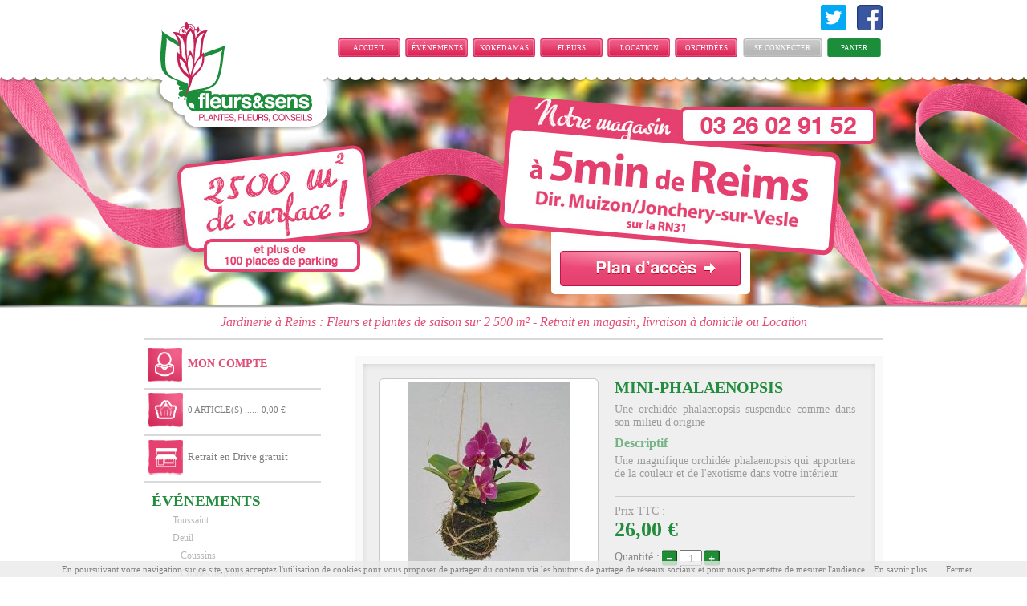

--- FILE ---
content_type: text/html; charset=iso-8859-15
request_url: https://www.fleursetsens.com/Prix/MINI-PHALAENOPSIS-428.html?origine=facebook
body_size: 5261
content:
<!DOCTYPE html PUBLIC "-//W3C//DTD XHTML 1.0 Transitional//EN" "http://www.w3.org/TR/xhtml1/DTD/xhtml1-transitional.dtd">
<html xmlns="http://www.w3.org/1999/xhtml">
	<head>
				<title>KOKEDAMA ORCHIDEE PHALAENOPSIS EXPEDITION FRANCE</title>
		<meta http-equiv="Content-Type" content="text/html; charset=iso-8859-15" />
		<meta http-equiv="Content-Style-Type" content="text/css" />
		<meta http-equiv="Content-Language" content="fr" />
		<meta name="Identifier-URL" content="https://www.fleursetsens.com" />
		<meta property="og:title" content="MINI-PHALAENOPSIS au meilleur prix !" />		<meta property="og:description" content="Notre Prix : 26,00 &euro; Livr&eacute; -- fleurs&amp;sens  au Meilleur Prix -- Saint Valentin -- Profitez vite de cette Offre Exceptionnelle sur Fleursetsens.com !" />		<meta property="og:image" content="https://fleursetsens.com/Public/Images/Produit/428/1_2.jpg" />		<meta property="og:url" content="https://www.fleursetsens.com/Prix/MINI-PHALAENOPSIS-428.html?origine=facebook" />		<meta name="author" content="DR Création" />
		<meta name="language" content="Fr" />
					<meta name="keywords" content="MINI-PHALAENOPSIS, &Eacute;V&Eacute;NEMENTS, Saint Valentin disponible &agrave; la vente, KOKEDAMAS, R&eacute;f&eacute;rence disponible : , fleurs&amp;sens " />
				<meta name="description" content="Notre Prix : 26,00 &euro; Livr&eacute; -- fleurs&amp;sens  au Meilleur Prix -- Saint Valentin -- Profitez vite de cette Offre Exceptionnelle sur Fleursetsens.com !" />
		<meta name="doc-type" content="Web Page" />
		<meta name="doc-rights" content="Public" />
		 
		<link href="https://fleursetsens.com/Public/Styles/genPublic.css?1769639462" rel="stylesheet" type="text/css" media="all" />
				<base href="https://www.fleursetsens.com" /> 
								<script type='text/javascript' src='https://fleursetsens.com/Public/Scripts/genPublic.js'></script>
							<link rel="canonical" href="https://www.fleursetsens.com/Prix/MINI-PHALAENOPSIS-428.html" />
				<link rel="shortcut icon" href="https://www.fleursetsens.com/favicon.ico" type="image/x-icon" />
		<link rel="icon" href="https://www.fleursetsens.com/favicon.ico" type="image/x-icon" />
				
	</head>
	<body>
		<div id="header">
			
<div id="content_header">
	<div id="header_top">
		
		<a href="/" id="logo"></a>
		<div id="menu">
			  <a href="/">Accueil</a>
							<a href="/Categorie/listing/id/16">
					ÉVÉNEMENTS				</a>
							<a href="/Categorie/listing/id/107">
					KOKEDAMAS				</a>
							<a href="/Categorie/listing/id/1">
					FLEURS COUPEES				</a>
							<a href="/Categorie/listing/id/7">
					LOCATION PLANTE ÉVÉNEMENTIELLE				</a>
							<a href="/Categorie/listing/id/14">
					Orchidées				</a>
											<a class="connexion" href="/Client/inscription">
						Se connecter
					</a>	
			<a class="panier" href="/Panier" >Panier</a>
		</div>
		<a id="ico_facebook" href="https://fr-fr.facebook.com/pages/Fleurs-et-Sens/456514071082722" target="_blank"></a>
		<a id="ico_twitter" href="https://twitter.com/FleursetSens" target="_blank"></a>		
		
		<div class="div-clear"></div>
	</div>
</div>
<div id="bandeau">
		<div id="bandeau_content">
									<a href="/Index/contact">
											<img class="bandeau_content_img" style="display:none;" src="https://fleursetsens.com/Public/Images/site/accueil.jpg?1769639462" />
											</a>
							</div>
		<div class="bandeau_top"></div>
		<div class="bandeau_bottom"></div>
</div>

<script type="text/javascript">
	window.addEvent('domready',function(){
		function resize(){
				var bandeau = $('bandeau');
				var bandeauCnt = document.querySelector('.bandeau_content_img');
				
				if (bandeauCnt != null && bandeauCnt != undefined) {
					bandeauCnt.style.display = "block"
					bandeauCnt.classList.add("bandeauCnt_style")
				}
			};
			
			resize();
			
		window.addEvent('resize', function(){
			resize();
		});
	});
	
	
</script>
	




			
		</div>
	
		<div id="center">
			<div id="infos">
					<span class="pink">Jardinerie à Reims : Fleurs et plantes de saison sur 2 500 m² - Retrait en magasin, livraison à domicile ou Location</span>
			</div>
							
				<div id="center_left">
					<a id="icone_compte" href="/Client/monCompte" id='menu-haut-moncompte'>
	Mon Compte
</a>

<div id="icone_panier">
	<a href="/Panier">
		0 ARTICLE(S) ...... 0,00 &euro;</a></div>
<div id="icone_retrait" >
	Retrait en Drive gratuit
</div>
<div id="menu_categories">
	<script type='text/javascript'>	
	new Asset.css('https://fleursetsens.com/Public/Styles/menu-basic.css');
</script>
<!-- ////////// FOREACH CATEGORIES  ////////////// -->
		<div class="onglet-menu">
			<a class="lien-onglet" id='menu-id-16' href="/Categorie-eVeNEMENTS-16.html">	
				ÉVÉNEMENTS	
			</a>
							<div class="list-ss-cat-menu">
					<!-- FOREACH SS CAT CHAT -->
					<a href="/Produits-Toussaint-59.html" id="menu-id-59" class="menu-sous-cat-lien-der"> Toussaint</a><br /><a href="/Categorie-DEUIL-20.html" id="menu-id-20" class="menu-sous-cat-lien"> Deuil</a><br /><div class="list-ss-cat-menu" id="menu_20" style="margin-left:10px;"><a href="/Produits-COUSSINS-104.html" id="menu-id-104" class="menu-sous-cat-lien-der"> Coussins</a><br /><a href="/Produits-COUPES-DE-PLANTES-105.html" id="menu-id-105" class="menu-sous-cat-lien-der"> Coupes de plantes</a><br /><a href="/Produits-GERBES-ET-BOUQUETS-106.html" id="menu-id-106" class="menu-sous-cat-lien-der"> Gerbes et bouquets</a><br /></div><a href="/Produits-Mariage-23.html" id="menu-id-23" class="menu-sous-cat-lien-der"> Mariage</a><br /><a href="/Produits-Anniversaire-21.html" id="menu-id-21" class="menu-sous-cat-lien-der"> Anniversaire</a><br /><a href="/Produits-Naissance-22.html" id="menu-id-22" class="menu-sous-cat-lien-der"> Naissance</a><br />					<!-- FIN FOREACH -->
				</div>
					</div>
			<div class="onglet-menu">
			<a class="lien-onglet" id='menu-id-107' href="/Categorie-KOKEDAMAS-107.html">	
				KOKEDAMAS	
			</a>
							<div class="list-ss-cat-menu">
					<!-- FOREACH SS CAT CHAT -->
										<!-- FIN FOREACH -->
				</div>
					</div>
			<div class="onglet-menu">
			<a class="lien-onglet" id='menu-id-1' href="/Categorie-FLEURS-COUPEES-1.html">	
				FLEURS COUPEES	
			</a>
							<div class="list-ss-cat-menu">
					<!-- FOREACH SS CAT CHAT -->
					<a href="/Produits-Bouquets-de-Roses-2.html" id="menu-id-2" class="menu-sous-cat-lien-der"> Bouquets de roses</a><br /><a href="/Produits-Compositions-florales-17.html" id="menu-id-17" class="menu-sous-cat-lien-der"> Compositions florales</a><br /><a href="/Produits-Bouquets-ronds-25.html" id="menu-id-25" class="menu-sous-cat-lien-der"> Bouquets ronds</a><br /><a href="/Produits-Creations-du-Moment-26.html" id="menu-id-26" class="menu-sous-cat-lien-der"> Cr&eacute;ations du moment</a><br /><a href="/Produits-Compositions-Zen-71.html" id="menu-id-71" class="menu-sous-cat-lien-der"> Compositions zen</a><br />					<!-- FIN FOREACH -->
				</div>
					</div>
			<div class="onglet-menu">
			<a class="lien-onglet" id='menu-id-7' href="/Categorie-LOCATION-PLANTE-eVeNEMENTIELLE-7.html">	
				LOCATION PLANTE ÉVÉNEMENTIELLE	
			</a>
							<div class="list-ss-cat-menu">
					<!-- FOREACH SS CAT CHAT -->
					<a href="/Produits-Palmiers-Kentias-et-Arecas-12.html" id="menu-id-12" class="menu-sous-cat-lien-der"> Palmiers kentias et arecas</a><br /><a href="/Produits-Ficus-58.html" id="menu-id-58" class="menu-sous-cat-lien-der"> Ficus</a><br />					<!-- FIN FOREACH -->
				</div>
					</div>
			<div class="onglet-menu">
			<a class="lien-onglet" id='menu-id-14' href="/Categorie-Orchidees-14.html">	
				Orchidées	
			</a>
							<div class="list-ss-cat-menu">
					<!-- FOREACH SS CAT CHAT -->
					<a href="/Produits-Phalaenopsis-15.html" id="menu-id-15" class="menu-sous-cat-lien-der"> Phalaenopsis</a><br />					<!-- FIN FOREACH -->
				</div>
					</div>
	<!--  /////////////   FIN FOREACH   //////////////////////////// -->

<script type='text/javascript'>
</script>

	</div>

<div id="icones">
	<div id="content_icones">
		<a class="ico" id="ico_horaires" href="/Index/contact">Le Magasin</a>
		
		<a class="ico" id="ico_securise" style="cursor:default;" href="javascript:void(0)">Paiement <br/>sécurisé</a>
		
		<!-- 
		<a class="ico" id="ico_securise" href="/Index/secure">Paiement <br/>sécurisé</a>
		 -->
		<a class="ico" id="ico_livraison" href="/Index/suivi">Livraison <br/>Suivi de commande</a>
				<a class="ico" id="ico_contact" href="/Index/contact">Contact</a>
		<div class="div-clear"></div>
	</div>
	
</div>
<!-- <a class="ico" id="ico_aide">Besoin <br/>d'aide?</a>  -->		
				</div>
				<div id="center_right">	
											
					<div id="main">			
									<!-- ///////////////////////////////////////          DEBUT CENTRE PAGE          /////////////////////////////////////// -->
									
<div class='titre-print'>
	<span>https://www.fleursetsens.com</span><br />
	Afin de retrouver ce produit sur notre site, tapez "<em>PRD-428</em>" dans notre moteur de recherche
</div>
<script type='text/javascript'>
<!--

	var produitIsDispo = function(){return;};
//-->
</script>

<div id="fiche_prod_base" class='hproduct'>
	
	<div id="ht_fiche_prod">
		<div id="modif_plusone_fiche_prod">
			<div id="ht_fiche_prod_g">
				<div id="top_large_img"></div>
				<div id="content_large_img">
					<img id="fiche-produit-haut-milieu" src="https://fleursetsens.com/Public/Images/Produit/428/1_6.jpg" 
							alt="MINI-PHALAENOPSIS" class='photo' />
				</div>
				<div id="bottom_large_img"></div>
								<div class="div-clear"></div>
			</div>
		</div>
		
		<div id="ht_fiche_prod_marge"></div>
		<div id="ht_fiche_prod_d">
			<h1 class="fn">MINI-PHALAENOPSIS</h1>
			<div style="color: #9C9C9C; font-size:14px; margin:8px 0px;">
				Une orchidée phalaenopsis suspendue comme dans son milieu d'origine			</div>
							<div id="ht_fiche_desc">
					<h3>Descriptif</h3>
					Une magnifique orchidée phalaenopsis qui apportera de la couleur et de l'exotisme dans votre intérieur				</div>
									
			<div id="content_quantiteprix">
			
				<div id="fiche_prix">

	<div style="float:left;">
		Prix TTC : <br /><span id='prix'>26,00 &euro;</span>	</div>




<span id='price' style='display:none;'>26</span>
	<div class="div-clear"></div>
</div>
	<div class="div-clear"></div>
			</div>			<div class="div-clear"></div>
			
			<div id="ajout_panier_base_nb" 
			style="">
						 
			
				<form class="tovalide" style="height: 23px;" action='/Panier/ajout' method='post'>
		
					<span class="" style="float:left;color: #898989; font-size:14px; margin-top: 1px;">Quantité :</span>
					<div class="lg_add_panier_base_nb lg_add_panier_base_nb_moins ">
						<img src="https://fleursetsens.com/Public/Images/site/add_panier_moins.png" alt='Diminuer quantité' />
					</div>
					<div class="lg_add_panier_base_nb ">
						<input type="text" class="isint" name="quantite" id="qt_prod" value="1">
					</div>
					<div class="lg_add_panier_base_nb lg_add_panier_base_nb_plus ">
						<img src="https://fleursetsens.com/Public/Images/site/add_panier_plus.png" alt='Augmenter quantité' />
					</div>
					
					<div class="div-clear"></div>
					
					<br/>
										<!-- 
					<div class="lg_add_panier_base_nb" >
													&nbsp;
							Quantité à Commander  :
											</div>
					<div class="lg_add_panier_base_nb lg_add_panier_base_nb_moins">
						<img src="https://fleursetsens.com/Public/Images/site/add_panier_moins.png" style="margin-top: 5px;" alt='Diminuer quantité' />
					</div>
					<div class="lg_add_panier_base_nb">
						<input type="text" size="2" name="quantite" value="1" style="text-align: center;height: 12px;margin-top: 2px;" />
					</div>
					<div class="lg_add_panier_base_nb lg_add_panier_base_nb_plus">
						<img src="https://fleursetsens.com/Public/Images/site/add_panier_plus.png" style="margin-top: 5px;" alt='Augmenter quantité' />
					</div>
					 -->
					<input type='hidden' name='id' value='428' />
					<input id="fiche_btn_cmd" type='image' src='https://fleursetsens.com/Public/Images/site/commander.png'
						class=""
					 /> 
					<div class="div-clear"></div>
									</form>
				<div class="div-clear"></div>
			</div>
				
						
		
			
			
									
			<div class="div-clear"></div>
		</div>	
		<div class="div-clear"></div>
		
		
				<div id="ht_fiche_conseil">
			<h3>Le conseil de notre fleuriste</h3>
			<div style="margin-top:10px;">
				Profitez de cette orchidée qui s'épanouira dans votre maison à condition de la tremper dans une eau à température ambiante 1 fois par semaine.<br />
Une fois défleurie laissez votre orchidée dans un endroit plus frais avec des arrosages plus espacés, elle refleurira au bout de quelques mois.			</div>
		</div>
		<br />
				
		
				<div class="barre_fiche"></div>
				<!-- 
		<a class="fleche" id="fleche_g"></a>
		<a class="fleche" id="fleche_d"></a>
		 -->
		 
		 
		 				<a href="/Categorie/listing/id/27" id="retour_produit">
			<img src='https://fleursetsens.com/Public/Images/site/retour.png' alt='Retour' />
		</a>
				
		<div class="div-clear"></div>
	</div>		
	
	<script type='text/javascript'>

	<!--
		window.addEvent('domready', produitIsDispo);
				
		
		
		
		$('fiche-produit-haut-milieu').addEvent('click', function(viewer){

			new DrArrayImageViewer(tabimg[4],0,$('fiche-produit-haut-milieu').getProperty("alt"));

			
		}.bind(this));
		

		if($defined($('icon_gd_photo_zoom')))
		{
			$('icon_gd_photo_zoom').addEvent('click', function(){
				$('fiche-produit-haut-milieu').fireEvent('click');
			});
		}

		var tabimg = [["https:\/\/fleursetsens.com\/Public\/Images\/Produit\/428\/1_1.jpg"],["https:\/\/fleursetsens.com\/Public\/Images\/Produit\/428\/1_2.jpg"],["https:\/\/fleursetsens.com\/Public\/Images\/Produit\/428\/1_3.jpg"],["https:\/\/fleursetsens.com\/Public\/Images\/Produit\/428\/1_4.jpg"],["https:\/\/fleursetsens.com\/Public\/Images\/Produit\/428\/1_5.jpg"],["https:\/\/fleursetsens.com\/Public\/Images\/Produit\/428\/1_6.jpg"],["https:\/\/fleursetsens.com\/Public\/Images\/Produit\/428\/1_7.jpg"],["https:\/\/fleursetsens.com\/Public\/Images\/Produit\/428\/1_8.jpg"]];

		var tabtext =[]		
		
		$$('.fiche-produit-haut-gauche').each(function(el, i){
			el.addEvent('click', function(e){

				new DrArrayImageViewer(tabimg[4],i,tabtext);

				
				 if (!e)
				      e = window.event;

				    if (!e.cancelBubble)
				      e.cancelBubble = true;
				    else
				      e.stopPropagation();
				
				
				
			}.bind(this));
		}.bind(this));

		$$('.img_sup_fiche_prod').each(function(el, i){
			el.addEvent('click', function(e){				
				el.getElement('img').fireEvent('click', e);				
			});
		});


		
				


		//ajout le like de facebook
		//-->
		//facebookPageProduit("https://www.fleursetsens.com/Prix/MINI-PHALAENOPSIS-428.html");
		
	</script>
	
	<script type="text/javascript">
	
	var tabQte = {};

	var scroll = new Fx.Scroll(window, {
		wait: false,
		duration: 300,		
		offset: {'x': 0, 'y': -5},
		transition: Fx.Transitions.Quad.easeInOut
	});
	 
	
	
	window.addEvent('domready',function(){
		if($defined($('btn_cmd_rapide'))){
			$('btn_cmd_rapide').addEvent('click', function(event) {
				event = new Event(event).stop();
				scroll.toElement('fiche_commande');
			});
		}
		$$(".lg_add_panier_base_nb_moins").each(function(el, i){
			el.removeEvents();
			el.addEvent('click', function(){
				var temp = el.getParent().getElement("input[type=text]").value;
				temp--;

				if(temp <= 0)
					temp = 1;

				if(temp <= 1)
					temp = 1;
				
				el.getParent().getElement("input[type=text]").value = temp;
				var id = 428;
				getPrix(id, temp);

				
			});
		});
		$$(".lg_add_panier_base_nb_plus").each(function(el, i){
			el.removeEvents();
			el.addEvent('click', function(){
				var temp = el.getParent().getElement("input[type=text]").value;
				temp++;

				if(temp >= 10000)
					temp = 10000;
				
				el.getParent().getElement("input[type=text]").value = temp;
				var id = 428;
				getPrix(id, temp);
			});
		});
		
		$$('.img').addEvent('click',function(){			
			$('fiche-produit-haut-milieu').src = this.getProperty('id');
		});

		
		$('qt_prod').addEvent('keyup', function(){
			var qt = $('qt_prod').value;
			var id = 428;
			getPrix(id, qt);
		
		});

	});	

	function getPrix(id, quantite){
		
		var url = "/Produit/getPrixAjax";
		if(quantite == ""){
			return false;
		}
		if($('option_qt') != null){
			$('option_qt').value = quantite;
		}
		if(tabQte[quantite] != undefined){
			replacePrice(tabQte[quantite]);
			
			return false;
		}
		
		new Ajax(url, {
			method: 'post',
			data : {'id' : id, 'quantite' : quantite},
			onComplete : function(res){
				tabQte[quantite] = res;
				replacePrice(res);	
			}
		}).request();
	};

	function replacePrice(res){
		
		res = res.replace(".",",");
		
		$('prix').setHTML(res +" &euro;");
		$('price').setHTML(res);
		$('hidden_17').value = (parseFloat(res.replace(",",".")) + parseFloat(flash)).toFixed(2);
		$('hidden_20').value = (parseFloat(res.replace(",",".")) + parseFloat(locale)).toFixed(2);
		$('hidden_22').value = (parseFloat(res.replace(",",".")) + parseFloat(retrait)).toFixed(2);
		
		$('selectlivraison').fireEvent('change');
	};

	function changeSelect(select){
		
		var selectItem = select.selectedIndex;
		
		var prix = select.options[selectItem].value;
		var optionSelected = $(select.options[selectItem]);
		var qt =  optionSelected.getProperty('id');
		$('qt_prod').value = qt;
		if($('option_qt') != null){
			$('option_qt').value = qt;
		}

				
		replacePrice(prix);
	};

	
	</script>
	
</div>				<!-- ///////////////////////////////////////          FIN CENTRE PAGE            /////////////////////////////////////// -->
										</div>
					<div id="center_bottom"></div>	
									</div>
				
						
			<div class="div-clear"></div>
		</div>
					
		<div id="footer">
			
<div id="sous-pied">
	<div class="block_footer">
		<a href="/">Accueil</a><br />
					<a href="/Categorie/listing/id/1">
			FLEURS COUPEES			</a>
			<br />
					<a href="/Categorie/listing/id/7">
			LOCATION PLANTE ÉVÉNEMENTIELLE			</a>
			<br />
					<a href="/Categorie/listing/id/14">
			Orchidées			</a>
			<br />
					<a href="/Categorie/listing/id/16">
			ÉVÉNEMENTS			</a>
			<br />
					<a href="/Categorie/listing/id/107">
			KOKEDAMAS			</a>
			<br />
				<a href="/Panier">Panier</a><br />
	</div>
	
	<div class="block_footer services">
		Services<br/>
		<a href="/Index/suivi">Livraison / Suivi de commande</a><br />
		<a href="/Client/inscription">Connection / Inscription</a><br />
		<a href="/Index/contact">Le Magasin</a><br />
		<a href="/Index/informations">Entreprise</a><br />
	</div>
	
	<div class="block_footer ">
		<a href="/Index/contact">CONTACT</a><br/>
		Fleurs &amp; sens<br />
		6, route de Courcelles<br />
		51140 MUIZON<br />
	</div>
	
	<div class="block_footer">
		COPYRIGHT 2011<br />
		<a href="/Index/mentions">Mentions légales</a><br />
	</div>
	
	<div class="div-clear"></div>
	<div class="drcreation2">
			<a id="signature" href="http://www.drcreation.fr/" target="_blank"><span>dr	création</span></a>
			<div class="div-clear"></div>
		</div>
</div>
		</div>
			</body>
</html>

--- FILE ---
content_type: text/css
request_url: https://fleursetsens.com/Public/Styles/genPublic.css?1769639462
body_size: 14793
content:
@font-face {font-family:'PaulMaulRegular';src:url('../Fonts/paulmaul-webfont.eot');src:url('../Fonts/paulmaul-webfont.eot?#iefix') format('embedded-opentype'), url('../Fonts/paulmaul-webfont.woff') format('woff'), url('../Fonts/paulmaul-webfont.ttf') format('truetype'), url('../Fonts/paulmaul-webfont.svg#!PaulMaulRegular') format('svg');font-weight:normal;font-style:normal;}@font-face {font-family:'PaulMaulBold';src:url('../Fonts/paulmaul-b-webfont.eot');src:url('../Fonts/paulmaul-b-webfont.eot?#iefix') format('embedded-opentype'), url('../Fonts/paulmaul-b-webfont.woff') format('woff'), url('../Fonts/paulmaul-b-webfont.ttf') format('truetype'), url('../Fonts/paulmaul-b-webfont.svg#!PaulMaulBold') format('svg');font-weight:normal;font-style:normal;}@font-face {font-family:'AppleChancery';src:url('../Fonts/apple_chancery-webfont.eot');src:url('../Fonts/apple_chancery-webfont.eot?#iefix') format('embedded-opentype'), url('../Fonts/apple_chancery-webfont.woff') format('woff'), url('../Fonts/apple_chancery-webfont.ttf') format('truetype'), url('../Fonts/apple_chancery-webfont.svg#AppleChancery') format('svg');font-weight:normal;font-style:normal;}@font-face {font-family:'ArialNarrowBold';src:url('../Fonts/arial_narrow_bold-webfont.eot');src:url('../Fonts/arial_narrow_bold-webfont.eot?#iefix') format('embedded-opentype'), url('../Fonts/arial_narrow_bold-webfont.woff') format('woff'), url('../Fonts/arial_narrow_bold-webfont.ttf') format('truetype'), url('../Fonts/arial_narrow_bold-webfont.svg#ArialNarrowBold') format('svg');font-weight:normal;font-style:normal;}@font-face {font-family:'ArialNarrowRegular';src:url('../Fonts/arial_narrow-webfont.eot');src:url('../Fonts/arial_narrow-webfont.eot?#iefix') format('embedded-opentype'), url('../Fonts/arial_narrow-webfont.woff') format('woff'), url('../Fonts/arial_narrow-webfont.ttf') format('truetype'), url('../Fonts/arial_narrow-webfont.svg#ArialNarrowRegular') format('svg');font-weight:normal;font-style:normal;}@media all{body{margin:0px;padding:0px;text-align:center;font-family:"Tahoma",Geneva,Arial,Verdana,sans-serif;font-size:11px;color:#808080;background-color:#ffffff;}a img{border:0px;}a{color:#000000;}#conteneur{width:990px;margin-top:15px;margin-left:auto;margin-right:auto;text-align:center;border:1px solid #ededed;background-color:#ffffff;}#haut{height:130px;width:100%;background-image:url('../Images/site/ban-origine.png');}#haut a#lien-haut-gauche{display:block;cursor:pointer;height:100%;width:100%;float:left;}#haut a#lien-haut-droite{display:block;cursor:pointer;height:100%;width:0%;float:left;}#menu-haut{width:100%;height:40px;color:#999999;font-size:11px;background-color:#efefef;border-top:1px solid #efefef;border-bottom:1px solid #efefef;}#menu-haut a{display:block;float:left;height:100%;line-height:40px;text-align:center;padding-left:30px;padding-right:30px;text-decoration:none;color:#999999;}#menu-haut a:hover{background-color:#ffffff;}#centre{width:100%;text-align:left;}#centre-gauche{width:20%;text-align:left;float:left;text-align:center;}#page{width:75%;text-align:left;float:left;}#recherche{width:300px;text-align:center;height:40px;line-height:40px;float:right;}#fil{text-align:left;margin-left:auto;margin-right:auto;margin-top:5px;}.list-produit{width:95%;margin-left:auto;margin-right:auto;margin-top:15px;}.list-produit-gauche{width:40%;float:left;border-top:1px solid #cccccc;text-align:center;padding-top:20px;padding-bottom:20px;}.list-produit-droite{width:60%;float:left;padding-top:10px;border-top:3px solid #cccccc;padding-bottom:20px;}a.titre-produit-liste{color:#808080;font-size:16px;text-decoration:none;font-weight:normal;}.list-produit-droite-contenu{width:100%;float:left;}a.ref-produit-liste{color:#808080;font-size:14px;text-decoration:none;font-weight:normal;}a.preambule-produit-liste{color:#000000;font-size:11px;text-decoration:none;font-weight:normal;}a.prix-produit-liste{color:#ff0000;font-size:24px;text-decoration:none;font-weight:bold;}#centre-droit{width:25%;float:right;text-align:center;}.block-droit{width:90%;margin-left:auto;margin-right:auto;margin-top:10px;border:1px solid #efefef;text-align:left;}.block-droit .titre-block-droit{width:100%;height:25px;line-height:25px;background-color:#efefef;color:#999999;}.block-droit #blk_paiement_lock{background-image:url("../Images/site/lock.png");background-repeat:no-repeat;background-position:155px 3px;}.block-droit p{padding:10px;margin:0px;}h1{color:#808080;padding-left:20px;width:90%;font-size:20px;}#zoomFond{width:120px;height:20px;margin-left:auto;margin-right:auto;margin-top:20px;margin-bottom:20px;background-image:url("../Images/site/fd-bt-zoom.png");background-repeat:no-repeat;background-position:0px 0px;cursor:pointer;background-color:#808080;}h5{color:#808080;}p{color:#808080;padding-left:40px;padding-right:40px;}#menu-bas{width:100%;height:40px;line-height:40px;color:#999999;font-size:11px;}#menu-bas a{margin-left:8px;margin-right:8px;text-decoration:none;color:#999999;}#menu-bas a:hover{text-decoration:underline;}<!--#pied{margin-top:30px;width:990px;margin-left:auto;margin-right:auto;height:40px;color:#999999;font-size:11px;padding-bottom:30px;}-->#pied{margin-top:0px;width:100%;background-color:#efefef;height:40px;color:#999999;font-size:11px;padding-top:30px;}#sous-pied{width:990px;margin-left:auto;margin-right:auto;padding-bottom:30px;}#conteneur-large{width:100%;margin:0px;padding:0px;background-color:#ffffff;padding-top:15px;}body{background-color:#efefef;}#conteneur{margin-top:0px;}.block-new-pied{float:left;color:#808080;text-align:left;margin-left:30px;}.block-new-pied a{text-decoration:none;color:#808080;}.block-new-pied a:hover{color:#000000;}.div-clear{display:block;width:99%;clear:both;height:0px;padding:0px;border:0px;margin:0px 0px;}hr.clear{visibility:hidden;display:block;clear:both;height:0px;padding:0px;border:0px;margin:0px 0px;margin:0px 0px;}#haut-fiche-produit{width:95%;margin-left:auto;margin-right:auto;}#haut-fiche-produit-photo{width:60%;/*height:250px; Utile ? */float:left;text-align:center;}#haut-fiche-produit-prix{width:40%;padding-top:15px;float:left;}#ajout-panier-fiche{width:95%;margin-left:auto;margin-right:auto;text-align:right;}.para-fiche-produit{width:95%;margin-left:auto;margin-right:auto;text-align:left;margin-bottom:30px;color:#808080;}.para-fiche-produit h3, .para-fiche-produit h2{font-size:13px;font-weight:bold;color:#333333;margin-bottom:15px;margin-top:0px;}.para-fiche-produit table{border-collapse:collapse;width:100%;}.para-fiche-produit table td{border:1px solid #D0D0D0;}.para-fiche-produit table tr.head td{background-color:#EFEFEF;color:#999;text-align:center;}.petite-image-fiche-produit{width:120px;height:85px;margin-top:10px;margin-left:25px;float:left;}.petite-image-fiche-produit a{width:100%;padding-top:10px;height:100%;display:block;text-align:center;background-color:#ffffff;border:1px solid #c4c4c4;cursor:pointer;}.petite-image-fiche-produit a:hover{border:1px solid #808080;}.petite-image-fiche-produit img{border:0px;}a.lien-noir-fiche-produit{color:#000000;font-weight:bold;}a.lien-noir-fiche-produit:hover{color:#dd3636;}table.tab-lien-tab-lien-haut-retour a{font-weight:normal;text-decoration:none;color:#000000;}table.tab-lien-tab-lien-haut-retour a:hover{text-decoration:underline;color:#1fa7ea;}form#formAdresse{text-align:center;}.list-marques-m{width:90%;margin-left:auto;margin-right:auto;height:15px;}.list-marques{width:90%;margin-left:auto;margin-right:auto;border:1px solid #E1E1E1;}.list-marques-img{width:19%;float:left;text-align:center;padding:0;padding-top:5px;border:0;}.list-marques-text{width:78%;padding-left:2%;float:left;text-align:left;padding-top:10px;border-left:1px solid #e1e1e1;}.cadre-partenaire{margin-bottom:10px;}.partenaire-a-image{display:block;width:200px;}.partenaire-a-image img{border :0;}#tab-panier{width:95%;margin-left:auto;margin-right:auto;margin-top:15px;font-size:11px;font-weight:bold;}#tab-panier tr.fond-gris{background-color:#e6e6e6;font-size:11px;font-weight:bold;}#tab-panier tr.fond-italique{font-style:italic;font-weight:normal;}a.bouton-bas-panier, a.lien-ajout-panier, a.bouton-bas-panier#valid, a.lien-detail-fiche, a.validBoutonlisting{display:block;height:21px;line-height:21px;width:140px;margin-left:auto;margin-right:auto;background-color:#b3b3b3; border:1px solid #808080;color:#ffffff;font-weight:bold;text-decoration:none;text-align:center;margin-right:15px;margin-top:9px;}a.bouton-bas-panier:hover, a.bouton-bas-panier#valid:hover, a.lien-ajout-panier:hover, a.lien-detail-fiche:hover, a.validBoutonlisting:hover{color:#808080;background-color:#ffffff;font-weight:bold;}a.lien-ajout-panier, a.lien-detail-fiche{margin:0px;margin-top:5px;}.block-ajout-panier-bis{width:40%;float:right;text-align:left;}a.produit-panier{color:#000000;font-weight:bold;font-size:10px;display:block;width:155px;padding-top:5px;padding-bottom:5px;padding-left:5px;background-color:#ffffff;margin-bottom:5px;text-decoration:none;}a.produit-panier:hover{text-decoration:underline;color:#000000;}a.produit-panier#total-liste-panier{text-align:center;}a.produit-panier#total-liste-panier:hover{color:#000000;cursor:inherit;text-decoration:none;}p#liste-panier{width:90%;margin-left:auto;margin-right:auto;text-align:left;}#etape-commande{width:520px;margin-left:auto;margin-right:auto;margin-top:10px;margin-bottom:10px;}#etape-commande a{text-decoration:none;color:#858585;}#etape-commande a:hover{text-decoration:underline;}.etape{text-align:center;width:118px;float:left;font-size:11px;color:#858585;}.numero-etape{width:17px;height:17px;margin-left:auto;margin-right:auto;color:#ffffff;font-weight:bold;display:block;}.bouton-commande-bas{width:90%;margin-left:auto;margin-right:auto;height:20px;margin-top:20px;}#bouton-commande-retour{float:left;height:20px;width:95px;background-color:#b3b3b3; border:1px solid #808080;}#bouton-commande-suivant{float:right;height:21px;width:150px;background-color:#b3b3b3; border:1px solid #808080;}#bouton-commande-suivant a{font-weight:bold;color:#ffffff;text-align:center;line-height:21px;height:21px;width:100%;display:block;text-decoration:none;}#bouton-commande-retour a{font-weight:bold;color:#ffffff;text-align:center;line-height:20px;height:20px;width:100%;display:block;text-decoration:none;}#bouton-commande-suivant a:hover{color:#808080;background-color:#ffffff;font-weight:bold;}#bouton-commande-retour a:hover{color:#808080;background-color:#ffffff;font-weight:bold;}a.lien-changer-adresse{color:#858585;text-decoration:none;font-size:11px;}a.lien-changer-adresse:hover{color:#ff0000;}table#mode-livraison{width:250px;margin-left:125px;}table.adresse-livraison{width:250px;margin-left:165px;}table#recapitulatif-adresse-livraison, table#recapitulatif-adresse-facturation{width:200px;margin-left:auto;margin-right:auto;text-align:center;}table#autre-adresse{width:360px;margin-left:100px;}a.lien-fiche-client-adresse{font-size:11px;color:#858585}.inscription{width:95%;margin-left:auto;margin-right:auto;margin-top:20px;padding-bottom:25px;padding-top:0px;font-weight:normal;border:1px solid #e1e1e1;}.inscription#deja{width:95%;margin-left:auto;margin-right:auto;margin-top:20px;padding-bottom:25px;padding-top:0px;font-weight:normal;border:1px solid #e1e1e1;background-color:#e1e1e1;}.inscription table{width:90%;margin-left:auto;margin-right:auto;text-align:left;}.inscription h5{padding-left:20px;text-align:left;height:20px;line-height:20px;margin-bottom:15px;margin-top:10px;font-size:14px;}a.lien-noir-fiche-produit{width:64px;height:64px;display:block;background-image:url("../Images/site/pdf.png");background-repeat:no-repeat;margin-right:20px;margin-bottom:0px;padding-bottom:0px;float:left;}.liste-produit-similaire{margin-top:30px; width:95%;margin-left:auto;margin-right:auto;}.liste-produit-similaire span{font-weight:bold;color:#d4aa00;margin-left:25px;}table#tab-ajout-panier-fiche{width:200px;margin-left:10px;margin-top:20px;}a.recommander-ami{color:#000000;}.inscription#deja form{margin-left:25px;}.inscription table td.titre-nouveau-client{font-weight:bold;font-size:14px;margin-left:10px;}.inscription p{text-align:center;}.inscription#deja a{margin-left:200px;}#affiche-article-index{padding-left:70px;}.article-index{width:200px;height:200px;text-align:center;border-bottom:1px dashed #999999;float:left;padding-bottom:5px;font-weight:bold;margin-right:40px;margin-top:15px;}.article-index a{text-decoration:none;color:#000000;}.article-index h2{font-size:12px;color:#000000;margin-bottom:15px;}.article-index img{margin-bottom:10px;}.article-index span.article-index-prix{color:#ff0000;}.article-index a.article-index-detail{font-weight:normal;font-size:11px;color:#999999;display:block;width:190px;text-align:right;font-style:italic;}.article-index a.article-index-detail:hover{text-decoration:underline;color:#ff0000;}span#conseiller-ami{font-style:italic;color:#858585;}span.petit-prix-port{color:#858585;font-size:11px;}span.grand-prix-port{color:#ff0000;font-size:20px;font-weight:bold;}#liste-cat{width:450px;margin-top:30px;margin-left:auto;margin-right:auto;}.lien-ss-cat{width:450px;height:30px;line-height:30px;}.lien-ss-cat a{margin-left:25px;color:#000000;text-decoration:none;}.lien-ss-cat a:hover{text-decoration:underline;color:#ff0000;}a.lien-pdf{text-decoration:none;font-weight:bold;color:#ff0000;}a.lien-pdf:hover{text-decoration:underline;}.cadre-produit{width:480px;padding:10px;margin-left:auto;margin-right:auto;background-color:#ececec;border:1px solid #e1e1e1;margin-bottom:25px;}.cadre-produit h6{padding:0px;margin:0px;margin-bottom:10px;font-weight:bold;font-size:12px;color:#333333;}#multi-page{margin-left:auto;margin-right:auto;color:#808080;}#multi-page-page{width:35px;height:15px;line-height:15px;margin-left:5px;text-align:center;color:#808080;float:left;}#multi-page-lien-haut{width:100%;height:15px;margin:5px 0;line-height:15px;margin-left:5px;text-align:center;}#multi-page-lien-haut a{text-decoration:none;color:#808080;}#multi-page-lien-haut a:hover{color:#808080;}#multi-page-numero, .multi-page-numero{margin-left:5px;float:left;}#multi-page-numero a, .multi-page-numero a, #multi-page-courrante a, #multi-page-precedente a, #multi-page-suivante a{display:block;line-height:15px;text-align:center;text-decoration:none;}#multi-page-precedente a, #multi-page-suivante a{width:75px;margin-left:5px;float:left;}.lien-bas-centre-page{text-align:center;display:block;width:100%;}#multi-page-courrante{margin-left:5px;text-align:center;float:left;font-weight:bold;}.message-login{width:90%;margin-left:auto;margin-right:auto;text-align:center;padding:10px;margin-top:15px;font-weight:bold;color:#ff0000;}.listing-port{width:95%;margin-left:auto;margin-right:auto;margin-bottom:25px;border:1px solid #808080;}.listing-port h2{margin:0px;padding:0px;width:100%;height:35px;line-height:35px;background-color:#efefef;color:#333333;font-size:12px;font-weight:bold;overflow:hidden;}.ligne-listing-port{width:100%;border-top:1px solid #808080;}.ligne-listing-port-demi{width:50%;height:25px;line-height:25px;text-align:left;float:left;}.logo_fiche_produit{text-align:center;}.reduc-produit-liste{text-decoration:line-through;color:rgb(153, 153, 153);margin-right:10px;font-weight:normal;font-size:14px;}.montant-reduc-produit-liste{color:#000000;font-weight:normal;font-size:11px;font-style:italic;}a.lien-voir-fiche-listing{text-decoration:none;font-weight:bold;color:#999999;}a.lien-voir-fiche-listing:hover{color:#000000;}#num-tel-block-droit{text-align:center;margin-top:0px;padding-top:0px;font-size:16px;color:#000000;}.FDP-block-droit strong{text-align:center;margin-top:0px;padding-top:0px;font-size:16px;color:#000000;display:block;}.FDP-block-droit{text-align:center;}/** contact **/#contact{width:500px;padding-left:20px;margin-top:25px;}#contact span.label{display:block;width:70px;float:left;}#contact span.left-label{display:block;width:60px;text-align:right;padding-right:10px;float:left;}#contact span input{width:150px;float:left;margin-right:20px;border:1px solid #999999;}#contact span input:focus{border:1px solid #333333;}#contact #adresse input{width:392px;}#contact textarea{width:395px;height:150px;border:1px solid #999999;}#contact textarea:focus{border:1px solid #333333;}#contact .clear{clear:both;margin-bottom:20px;}/* Fin contact */#livraison-demain-chez-vous{margin:10px;background-color:#fbf3b1;display:none;padding-bottom:10px;}#livraison-demain-conteneur{margin-left:200px;width:340px;}#livraison-demain-conteneur span{font-size:medium;margin-top:10px;}#livraison-demain-conteneur em{color:rgb(77, 77, 77);font-weight:normal;font-size:11px;font-style:italic;}#savoir-plus-livraison-demain-chez-vous{display:none;}#toremove-livraison-demain-chez-vous{margin-top:10px;display:block;}#livraison-demain-image{margin-right:5px;float:left;}.garantie-moins-chers-sous-image{text-align:center;background-color:#EFEFEF;color:#000000;padding:5px;}.garantie-moins-chers-sous-image a{color:#ff0000;}#conteneur-prix-garantie{position:absolute;margin-left:-20px;margin-top:-30px;text-align:left;}#prix-garantie-legale{border:1px solid black;padding:10px;width:280px;background-color:white;margin-left:100px;text-align:center;}#img-garantie{display:block;}#page-centre-droit{float:right;width:80%;}.boutons-list-produit{width:100%;}.boutons-list-produit a.bouton-bas-panier{float:left;}.boutons-list-produit a.validBoutonlisting{float:right;font-size:12px;}img.img-pan{float:left;margin-top:3px;margin-left:10px;}/*.ss-menu-haut{opacity:0.80;filter:alpha(opacity=80);margin-left:-80px;margin-top:40px;float:left;}.onglet-menu-haut > .ss-menu-haut{margin-left:0;*margin-left:-80px;}#menu-haut a{padding-left:25px;padding-right:25px;}*/.tab-fiche-prod-port{width:90%;margin-left:auto;margin-right:auto;}#haut-fiche-inscrip{width:95%;margin-top:40px;margin-bottom:40px;height:40px;margin-left:auto;margin-right:auto;}.bloc-info-legis{width:95%;margin-top:20px;margin-bottom:0px;margin-left:auto;margin-right:auto;}.bouton-inscrip{width:200px;height:40px;}.bouton-inscrip a{display:block;width:100%;height:100%;line-height:40px;text-align:center;font-size:16px;font-weight:bold;cursor:pointer;background-color:#efefef;color:#4d4d4d;border:1px solid #efefef;text-decoration:none;}.bouton-inscrip a:hover{background-color:#ffffff;color:#4d4d4d;}.bouton-inscrip#bvalid{float:left;}.bouton-inscrip#bpasencore{float:right;}.dispo-fiche{height:27px;line-height:27px;}.dispo-fiche img{position:absolute;}.dispo-fiche span.txt-dispo{margin-left:33px;font-weight:bold;color:#000000;}strong#disponibilite{display:none;}table.livraison-prod-fiche{width:100%;margin-left:auto;margin-right:auto;border:5px solid #efefef;background-color:#efefef;}table.livraison-prod-fiche td{padding-left:10px;border:1px solid #efefef;background-color:#ffffff;}table.livraison-prod-fiche tr.titre-liv-fiche td{text-align:center;border:1px solid #efefef;background-color:#efefef;padding-bottom:5px;}table.livraison-prod-fiche td.prix-liv{text-align:right;padding-right:10px;}input#mdr{font-style:italic;color:#808080;}input#mdr-bouton{margin-left:10px;}.presentation-marque-accueil h3 {margin:0;}.presentation-marque-accueil p {margin:0;}.presentation-marque-accueil a {text-decoration:none;}.presentation-marque-corp {}.defile-images-layout {width:100%;height:0px;}.layoutAchatProduit {color:#FFFFFF;font-size:10px;display:block;margin-bottom:-15px;line-height:15px;}.option-panier {background-color:#EFEFEF;}.option-panier td.texte-option-panier{/*color:white;*/}.option-panier td.ajouter-option-panier{background-color:transparent;text-align:center;}div.option-serenite-panier {color:#000000;text-align:center;padding-top:15px;padding-bottom:15px;width:100%;}div.option-serenite-panier span {font-size:12px;font-weight:bold;}div.option-serenite-panier p {font-size:10px;width:90%;margin-left:auto;margin-right:auto;text-align:left;padding:0px;}a.mv-nom-prd{text-decoration:none;}a.mv-nom-px{font-weight:bold;text-decoration:none;color:#ff0000;font-size:12px;}a.mv-nom-px-bar{text-decoration:line-through;color:#808080;margin-right:10px;}a.mv-nom-prd:hover, a.mv-nom-px:hover{text-decoration:underline;}.block-mv{text-align:center;margin-bottom:10px;margin-top:10px;width:90%;margin-left:auto;margin-right:auto;padding-bottom:5px;}a.lien-panier-mv{display:block;width:50%;text-align:center;height:18px;line-height:18px;background-color:#B3B3B3;color:#ffffff;margin-left:auto;margin-right:auto;border:1px solid #808080;text-decoration:none;}a.lien-panier-mv:hover{background-color:#ffffff;color:#808080;}.ajouter-option-panier a {display:block;_display:none;}a.ajout-option-panier-ie6{display:none;_display:inline;}span.liv-off-list{font-weight:bold;color:#ff0000;font-size:11px;}#fiche_prod_base h1{margin-bottom:0px;}#fiche_prod_base .logo_fiche_produit{width:93%;text-align:left;margin-left:auto;margin-right:auto;}#fiche_prod_base .logo_fiche_produit a{text-decoration:none;color:#808080;margin-left:10px;}#fiche_prod_base .logo_fiche_produit a:hover{color:#000000;}#fiche_prod_base #ht_fiche_prod{width:100%;margin-top:15px;}#fiche_prod_base #ht_fiche_prod_g{float:left;width:320px;border:1px solid #cccccc;background-color:#ffffff;cursor:pointer;display:inline;}#fiche_prod_base #ht_fiche_prod_marge{float:left;width:10px;height:240px;display:inline;}#fiche_prod_base #ht_fiche_prod_d{float:left;text-align:justify;color:#000000;width:255px;display:inline;}#fiche_prod_base span#notre_prix{color:#ff0000;font-weight:bold;font-size:20px;}#fiche_prod_base span#prix_base{color:#000000;font-size:12px;}#fiche_prod_base span#reduc_prix_base{color:#808080;}#ajout_panier_base_nb{width:243px;height:63px;background-image:url("../Images/site/add_panier_vert_nb.png");background-repeat:no-repeat;background-position:0px 0px;display:none;}#ajout_panier_base_nb_taille{width:243px;height:85px;background-image:url("../Images/site/add_panier_vert_nb_taille.png");background-repeat:no-repeat;background-position:0px 0px;}#fiche_prod_base .lg_add_panier_base_nb{float:left;height:22px;line-height:22px;padding-left:5px;color:#ffffff;}#fiche_prod_base .lg_add_panier_base_nb img{cursor:pointer;}#fiche_prod_base a#bt_add_panier{display:block;cursor:pointer;width:243px;height:40px;}#fiche_prod_base #ajout_panier_base{width:243px;height:40px;background-image:url("../Images/site/add_panier_vert.png");background-repeat:no-repeat;background-position:0px 0px;}#fiche_prod_base #ico_gd_photo, #ico_gd_photo{position:absolute;z-index:1001;margin-left:10px;}img.icon_gd_photo{display:block;margin-top:10px;}img#icon_gd_photo_zoom{position:absolute;z-index:1001;margin-top:210px;margin-left:210px;}.ico_fiche_base{height:15px;line-height:15px;background-position:0px 0px;padding-left:25px;color:#000000;line-height:15px;background-repeat:no-repeat;margin-top:3px;overflow:hidden;}.ico_dispo{background-image:url("../Images/site/ico_dispo.png");}.ico_dispo_cmd{background-image:url("../Images/site/ico_dispo_cmd.png");}.ico_rupt{background-image:url("../Images/site/ico_rupt.png");}#fiche_prod_base #ico_trans{background-image:url("../Images/site/ico_trans.png");}#fiche_prod_base #ico_satis{background-image:url("../Images/site/ico_satis.png");}#fiche_prod_base #ico_print{background-image:url("../Images/site/ico_print.png");cursor:pointer;}#fiche_prod_base #ico_facebook{/*background-image:url("../Images/site/ico_facebook.png");*/padding-left:0;color:#3859a0;height:21px;overflow:hidden;width:250px;}#fiche_prod_base .blck_txt_base{margin-top:0px;width:93%;margin-left:auto;margin-right:auto;background-color:#f2f2f2;border:1px solid #cccccc;padding:3%;color:#4d4d4d;text-align:justify;overflow:auto;}#fiche_prod_base .blck_txt_base strong.ttr_blck_txt{color:#000000;}#fiche_prod_base .img_sup_fiche_prod{float:left;width:100px;text-align:center;border:1px solid #cccccc;background-color:#ffffff;cursor:pointer;margin-right:10px;height:75px;}#fiche_prod_base #mentions_fiche_base{margin-top:5px;width:99%;margin-left:auto;margin-right:auto;color:#808080;text-align:justify;}#fiche_prod_base #mentions_fiche_base a{color:#808080;text-decoration:none;}#fiche_prod_base #mentions_fiche_base a:hover{color:#000000;}.titre-print{display:none;}.strong-reference{font-weight:normal;}#fiche-produit-haut-milieu{margin:auto;display:block;}#prix_ttc {font-style:italic;color:#808080;}.blck_txt_base table{border-collapse:collapse;width:100%;}.blck_txt_base table td{border:1px solid #D0D0D0;}.blck_txt_base table tr.head td{background-color:#EFEFEF;color:#999;text-align:center;}.blck_txt_base table tr:hover {background-color:#e7f1ff;}/*For tab desc on MOE*/.description table td{border:0;}.lg_add_panier_base_taille_couleur {width:90%;}.lg_add_panier_base_taille_couleur select{float:right;}.bas-panier-bouttons a{float:left;}#bouton-commande-suivant-new{float:right;height:21px;}#bouton-commande-retour-new{float:left;margin-top:8px;}.inscription-new-client{float:right;}.bouton-inscrip-new{cursor:pointer;}#bvalid a img {margin-top:8px;}.produit-ajoute-au-panier {position:absolute;z-index:3001;border:4px solid #444444;background-color:#333333;color:#ffffff;padding:10px;width:570px;}.produit-ajoute-au-panier img {float:left;margin-bottom:10px;margin-right:10px;}.produit-ajoute-au-panier a {display:block;}a.produit-ajoute-lien-panier {display:inline;color:#ffffff;}.produit-ajoute-au-panier-valider {float:right;margin-right:10px;}.produit-ajoute-au-panier-poursuivre{margin-top:8px;float:left;}.titre-produit-ajoute-au-panier {font-size:15px;font-weight:bold;}.overlay-product-added {position:fixed;top:0;left:0;width:100%;height:100%;background-color:#000000;opacity :0.5;-moz-opacity :0.5;-ms-filter:"alpha(opacity=50)"; /* IE 8 */filter :alpha(opacity=50); /* IE < 8 */ z-index:3001;}.div-br {display:inline;}#menu-bas-mobile {display:none;}.correctionSearch {font-size:14px;color:#ff0000;margin-left:35px;}.lienNoel {color:#FF0000;text-decoration:none;display:block;height:25px;line-height:25px;margin-left:-5px;}.lienNoel span{padding-left:30px;}.lienNoel img {position:absolute;}#soSelected{background-color:#e1e1e1;}.divExplicationSO{position :absolute;background-color:#e1e1e1;width:350px; }.typerelais, .adresse1relais, .adresse2relais, .adresse3relais, .codepostalrelais, .indicerelais{margin-left:50px;}.nomrelais {font-weight:bold;margin-left:50px;color:#E5630E;font-size:10px;}.distancerelais {}.A2P{/*mon commercant*/background-image:url('../Images/site/picto-commerce.jpg');background-position:top left;background-repeat:no-repeat;}.CIT{/*mon cityssimo*/background-image:url('../Images/site/picto-cityssimo.jpg');background-position:top left;background-repeat:no-repeat;}.BPR{/*mon Bureau de poste*/background-image:url('../Images/site/picto-poste.jpg');background-position:top left;background-repeat:no-repeat;}.CDI{/*mon centre de distribution*/background-image:url('../Images/site/picto-poste.jpg');background-position:top left;background-repeat:no-repeat;}.ACP{/*mon Agence coliposte*/background-image:url('../Images/site/picto-poste.jpg');background-position:top left;background-repeat:no-repeat;}.blk_ht_socolissimo{padding:15px;background-color:#efefef;}.blk_ht_socolissimo table{width:97%;margin-left:auto;margin-right:auto;}#tel_droite_site{width:100%;margin-top:107px;height:25px;line-height:25px;text-align:center;font-size:16px;font-weight:bold;}#IMG_FILLE_TEL{position:absolute;margin-left:1px;}#P_IMG_FILLE_TEL{position:absolute;color:#000000;width:80px;padding-top:20px;}.sprite-reduction-gen { background:url(../Images/site/reducsprite.png) no-repeat top left;}.sprite-coeur_base{ background-position:0 0; width:33px; height:33px; } .sprite-fd_reduc_0{ background-position:-34px 0; width:33px; height:33px; } .sprite-fd_reduc_1{ background-position:-68px 0; width:33px; height:33px; } .sprite-fd_reduc_10{ background-position:-102px 0; width:33px; height:33px; } .sprite-fd_reduc_100{ background-position:-136px 0; width:33px; height:33px; } .sprite-fd_reduc_11{ background-position:-170px 0; width:33px; height:33px; } .sprite-fd_reduc_12{ background-position:-204px 0; width:33px; height:33px; } .sprite-fd_reduc_13{ background-position:-238px 0; width:33px; height:33px; } .sprite-fd_reduc_14{ background-position:-272px 0; width:33px; height:33px; } .sprite-fd_reduc_15{ background-position:-306px 0; width:33px; height:33px; } .sprite-fd_reduc_16{ background-position:-340px 0; width:33px; height:33px; } .sprite-fd_reduc_17{ background-position:-374px 0; width:33px; height:33px; } .sprite-fd_reduc_18{ background-position:-408px 0; width:33px; height:33px; } .sprite-fd_reduc_19{ background-position:-442px 0; width:33px; height:33px; } .sprite-fd_reduc_2{ background-position:-476px 0; width:33px; height:33px; } .sprite-fd_reduc_20{ background-position:-510px 0; width:33px; height:33px; } .sprite-fd_reduc_21{ background-position:-544px 0; width:33px; height:33px; } .sprite-fd_reduc_22{ background-position:-578px 0; width:33px; height:33px; } .sprite-fd_reduc_23{ background-position:-612px 0; width:33px; height:33px; } .sprite-fd_reduc_24{ background-position:-646px 0; width:33px; height:33px; } .sprite-fd_reduc_25{ background-position:-680px 0; width:33px; height:33px; } .sprite-fd_reduc_26{ background-position:-714px 0; width:33px; height:33px; } .sprite-fd_reduc_27{ background-position:-748px 0; width:33px; height:33px; } .sprite-fd_reduc_28{ background-position:-782px 0; width:33px; height:33px; } .sprite-fd_reduc_29{ background-position:-816px 0; width:33px; height:33px; } .sprite-fd_reduc_3{ background-position:-850px 0; width:33px; height:33px; } .sprite-fd_reduc_30{ background-position:-884px 0; width:33px; height:33px; } .sprite-fd_reduc_31{ background-position:-918px 0; width:33px; height:33px; } .sprite-fd_reduc_32{ background-position:-952px 0; width:33px; height:33px; } .sprite-fd_reduc_33{ background-position:-986px 0; width:33px; height:33px; } .sprite-fd_reduc_34{ background-position:-1020px 0; width:33px; height:33px; } .sprite-fd_reduc_35{ background-position:-1054px 0; width:33px; height:33px; } .sprite-fd_reduc_36{ background-position:-1088px 0; width:33px; height:33px; } .sprite-fd_reduc_37{ background-position:-1122px 0; width:33px; height:33px; } .sprite-fd_reduc_38{ background-position:-1156px 0; width:33px; height:33px; } .sprite-fd_reduc_39{ background-position:-1190px 0; width:33px; height:33px; } .sprite-fd_reduc_4{ background-position:-1224px 0; width:33px; height:33px; } .sprite-fd_reduc_40{ background-position:-1258px 0; width:33px; height:33px; } .sprite-fd_reduc_41{ background-position:-1292px 0; width:33px; height:33px; } .sprite-fd_reduc_42{ background-position:-1326px 0; width:33px; height:33px; } .sprite-fd_reduc_43{ background-position:-1360px 0; width:33px; height:33px; } .sprite-fd_reduc_44{ background-position:-1394px 0; width:33px; height:33px; } .sprite-fd_reduc_45{ background-position:-1428px 0; width:33px; height:33px; } .sprite-fd_reduc_46{ background-position:-1462px 0; width:33px; height:33px; } .sprite-fd_reduc_47{ background-position:-1496px 0; width:33px; height:33px; } .sprite-fd_reduc_48{ background-position:-1530px 0; width:33px; height:33px; } .sprite-fd_reduc_49{ background-position:-1564px 0; width:33px; height:33px; } .sprite-fd_reduc_5{ background-position:-1598px 0; width:33px; height:33px; } .sprite-fd_reduc_50{ background-position:-1632px 0; width:33px; height:33px; } .sprite-fd_reduc_51{ background-position:-1666px 0; width:33px; height:33px; } .sprite-fd_reduc_52{ background-position:-1700px 0; width:33px; height:33px; } .sprite-fd_reduc_53{ background-position:-1734px 0; width:33px; height:33px; } .sprite-fd_reduc_54{ background-position:-1768px 0; width:33px; height:33px; } .sprite-fd_reduc_55{ background-position:-1802px 0; width:33px; height:33px; } .sprite-fd_reduc_56{ background-position:-1836px 0; width:33px; height:33px; } .sprite-fd_reduc_57{ background-position:-1870px 0; width:33px; height:33px; } .sprite-fd_reduc_58{ background-position:-1904px 0; width:33px; height:33px; } .sprite-fd_reduc_59{ background-position:-1938px 0; width:33px; height:33px; } .sprite-fd_reduc_6{ background-position:-1972px 0; width:33px; height:33px; } .sprite-fd_reduc_60{ background-position:0 -34px; width:33px; height:33px; } .sprite-fd_reduc_61{ background-position:-34px -34px; width:33px; height:33px; } .sprite-fd_reduc_62{ background-position:-68px -34px; width:33px; height:33px; } .sprite-fd_reduc_63{ background-position:-102px -34px; width:33px; height:33px; } .sprite-fd_reduc_64{ background-position:-136px -34px; width:33px; height:33px; } .sprite-fd_reduc_65{ background-position:-170px -34px; width:33px; height:33px; } .sprite-fd_reduc_66{ background-position:-204px -34px; width:33px; height:33px; } .sprite-fd_reduc_67{ background-position:-238px -34px; width:33px; height:33px; } .sprite-fd_reduc_68{ background-position:-272px -34px; width:33px; height:33px; } .sprite-fd_reduc_69{ background-position:-306px -34px; width:33px; height:33px; } .sprite-fd_reduc_7{ background-position:-340px -34px; width:33px; height:33px; } .sprite-fd_reduc_70{ background-position:-374px -34px; width:33px; height:33px; } .sprite-fd_reduc_71{ background-position:-408px -34px; width:33px; height:33px; } .sprite-fd_reduc_72{ background-position:-442px -34px; width:33px; height:33px; } .sprite-fd_reduc_73{ background-position:-476px -34px; width:33px; height:33px; } .sprite-fd_reduc_74{ background-position:-510px -34px; width:33px; height:33px; } .sprite-fd_reduc_75{ background-position:-544px -34px; width:33px; height:33px; } .sprite-fd_reduc_76{ background-position:-578px -34px; width:33px; height:33px; } .sprite-fd_reduc_77{ background-position:-612px -34px; width:33px; height:33px; } .sprite-fd_reduc_78{ background-position:-646px -34px; width:33px; height:33px; } .sprite-fd_reduc_79{ background-position:-680px -34px; width:33px; height:33px; } .sprite-fd_reduc_8{ background-position:-714px -34px; width:33px; height:33px; } .sprite-fd_reduc_80{ background-position:-748px -34px; width:33px; height:33px; } .sprite-fd_reduc_81{ background-position:-782px -34px; width:33px; height:33px; } .sprite-fd_reduc_82{ background-position:-816px -34px; width:33px; height:33px; } .sprite-fd_reduc_83{ background-position:-850px -34px; width:33px; height:33px; } .sprite-fd_reduc_84{ background-position:-884px -34px; width:33px; height:33px; } .sprite-fd_reduc_85{ background-position:-918px -34px; width:33px; height:33px; } .sprite-fd_reduc_86{ background-position:-952px -34px; width:33px; height:33px; } .sprite-fd_reduc_87{ background-position:-986px -34px; width:33px; height:33px; } .sprite-fd_reduc_88{ background-position:-1020px -34px; width:33px; height:33px; } .sprite-fd_reduc_89{ background-position:-1054px -34px; width:33px; height:33px; } .sprite-fd_reduc_9{ background-position:-1088px -34px; width:33px; height:33px; } .sprite-fd_reduc_90{ background-position:-1122px -34px; width:33px; height:33px; } .sprite-fd_reduc_91{ background-position:-1156px -34px; width:33px; height:33px; } .sprite-fd_reduc_92{ background-position:-1190px -34px; width:33px; height:33px; } .sprite-fd_reduc_93{ background-position:-1224px -34px; width:33px; height:33px; } .sprite-fd_reduc_94{ background-position:-1258px -34px; width:33px; height:33px; } .sprite-fd_reduc_95{ background-position:-1292px -34px; width:33px; height:33px; } .sprite-fd_reduc_96{ background-position:-1326px -34px; width:33px; height:33px; } .sprite-fd_reduc_97{ background-position:-1360px -34px; width:33px; height:33px; } .sprite-fd_reduc_98{ background-position:-1394px -34px; width:33px; height:33px; } .sprite-fd_reduc_99{ background-position:-1428px -34px; width:33px; height:33px; } .sprite-top_ventes_base{ background-position:-1462px -34px; width:33px; height:33px; } #modif_plusone_fiche_prod{float:left;width:322px;}.menu_fiche_prod{background-color:#f2f2f2;border-top:1px solid #cccccc;border-left:1px solid #cccccc;border-right:1px solid #cccccc;width:97%;padding:1%;margin-top:15px;margin-left:auto;margin-right:auto;text-align:left;}.menu_fiche_prod a{display:block;height:20px;line-height:20px;text-decoration:none;color:#666666;font-weight:bold;font-size:11px;border-right:1px solid #cccccc;padding-left:10px;padding-right:10px;float:left;}.menu_fiche_prod a:hover, .menu_fiche_prod a.onglet_actif_fiche_prod{background-color:#666666;color:#ffffff;}body {font-family:"Tahoma";background:#fff;text-align:left;}p{padding:0px;}textarea:focus, input:focus, select{outline:none;}a{color:inherit; text-decoration:none;}.pink{color:#E24D77;}h1 {padding-left:0px;color:#248C3F;text-transform:uppercase;}h1 a{color:#248C3F;}h3{margin:4px 0px; color:#76B387;}textarea{font-family:"Tahoma";}/* HEADER */#header {position:relative;height:382px;}#logo{display:block;height:154px;width:232px;background:url('../Images/site/logo.png') top left repeat-x;float:left;margin-top:12px;}#ico_facebook{position:absolute;background:url('../Images/site/ico_fb.jpg') top center no-repeat;display:block;height:32px;width:32px;top:6px;right:0px;}#ico_twitter{position:absolute;background:url('../Images/site/twitter.png') top center no-repeat;display:block;height:32px;width:32px;top:6px;right:45px;}#ico_facebook:hover{background:url('../Images/site/ico_fb.jpg') center center no-repeat;}#ico_facebook:active{background:url('../Images/site/ico_fb.jpg') bottom left no-repeat;}#content_header{width:1070px;margin:0 auto;position:relative;z-index:5;}#header_top{width:920px;margin:0 auto;position:relative;z-index:2;}#bandeau{position:absolute;z-index:1;top:95px;height:289px;width:100%;margin:0 auto;overflow:hidden;}#bandeau .bandeau_nav{display:block;width:58px;height:40px;position:absolute;top:120px;}#bandeau_content{width:100%;height:289px;margin:0 auto;}#bandeau_next{right:0px;background:url('../Images/site/fleche_d.png') top left no-repeat;}#bandeau_prev{left:0px;background:url('../Images/site/fleche_g.png') top left no-repeat;}.bandeau_top{background:url('../Images/site/forme.png') 2px top repeat-x;width:100%;height:8px;position:relative;top:-289px;}.bandeau_bottom{background:url('../Images/site/forme_header_bottom.png') left top repeat-x;width:100%;height:8px;position:relative;top:-16px;}.bandeauCnt_style {display:block;object-position:50% 85%;object-fit:cover;width:100%;height:-webkit-fill-available;}#menu{padding-top:48px;float:right;}#menu a{margin-left:1px;background:url('../Images/site/top_menu.png') bottom left no-repeat;height:23px;line-height:24px;display:block;float:left;padding:0px 10px;color:#fff;width:63px;text-align:center;text-transform:uppercase;font-size:9px;overflow:hidden;}#menu a:hover{background:url('../Images/site/top_menu.png') top left no-repeat;}#menu a#myaccount{margin-left:1px;background:url('../Images/site/menu_account.png') top left no-repeat;height:23px;line-height:24px;display:block;float:left;padding:0px 10px;color:#fff;width:67px;text-align:center;text-transform:uppercase;font-size:9px;}#menu a#myaccount:hover{background:url('../Images/site/menu_account_hover.png') top left no-repeat;}#menu a.connexion{width:84px;background:url('../Images/site/seconnecter.png') bottom left no-repeat;}#menu a.connexion:hover{background:url('../Images/site/seconnecter.png') top left no-repeat;}#menu a.panier{width:52px;background:url('../Images/site/panier.png') top left no-repeat;}/* CENTER */#center {width:920px;margin:0 auto;background:#fff;}#center_left {width:220px;float:left;}#center_right {width:658px;margin-left:262px;margin-top:20px;}* html #center_right{margin-left:0px;float:right;}#center_top {height:21px;background:url('../Images/site/center_top.png') top left no-repeat;}#center_bottom {height:21px;background:url('../Images/site/center_bottom.png') top left no-repeat;}#main {background:url('../Images/site/bg_center.png') repeat-y;overflow:hidden;}.accueil, #listing_produit, .main_content{padding:0px 30px;padding-top:5px;background:url('../Images/site/sep_preambule.png') no-repeat;}.main_content h2{margin-top:0;padding-top:14px;}#main h1 {margin-top:0px;width:594px;background-color:#fff;margin-bottom:0;padding-bottom:10px;padding-left:32px;padding-right:32px;}#main #ht_fiche_prod_d h1{background:none;padding:0;width:auto;text-align:left;}#main .listing_preambule{color:#676767;margin:0;font-weight:bold;font-size:13px;line-height:18px;background-color:#fff;margin-bottom:0;padding-bottom:15px;padding-left:32px;padding-right:32px;}#infos {height:40px;line-height:40px;border-bottom:2px solid #DADADA;font-style:italic;text-align:center; margin-bottom:4px;font-size:16px;}/* SOUS CATEGORIES */#menu_categories, #content_icones{margin-left:9px;}#menu_categories h1{margin-bottom:2px;font-size:19px;}#menu_categories .sous_categ{font-size:12px;line-height:22px;color:#B7B7B7;}#menu_categories .sous_categ:hover{color:#E24D77;}/* FETES */#menu_categories a[href="/Produits-Fete-des-Meres-33.html"]{color:#F53266;font-size:14px;font-family:"ArialNarrowRegular";background:url('../Images/site/fetegdmere.jpg') top left no-repeat;padding-left:26px;line-height:23px;margin-left:0px;font-weight:bold;display:block;margin-bottom:-13px;}*+html #menu_categories a[href="/Produits-Fete-des-Meres-33.html"],* html #menu_categories a[href="/Produits-Fete-des-Meres-33.html"]{margin-left:0px;}#icone_panier{background:url('../Images/site/panier_icone.png') top left no-repeat;height:56px;line-height:51px;padding-left:54px;border-bottom:2px solid #DADADA;}#icone_panier a{color:gray;}#icone_livraison,#icone_retrait{font-size:13px;background:url('../Images/site/camion-rose-icon.jpg') 5px 5px no-repeat;height:56px;line-height:51px;padding-left:54px;border-bottom:2px solid #DADADA;}#icone_retrait{background:url('../Images/site/magasin-rose-icon.jpg') 5px 5px no-repeat;}#icone_compte{display:block;background:url('../Images/site/compte_icone.jpg') top left no-repeat;height:56px;line-height:51px;padding-left:54px;border-bottom:2px solid #DADADA;color:#E24D77;text-transform:uppercase;font-size:14px;font-weight:bold;}#icones{font-size:12Px;color:#B7B7B7;margin:10px 0px;padding:10px 0px;border-top:2px solid #DADADA;border-bottom:2px solid #DADADA;}#icones .ico{padding-top:10px;height:41px;padding-left:60px;margin-bottom:5px;display:block;color:#B7B7B7;float:left;width:117px;}#icones .ico:hover{color:#248C3F;}#icones #ico_horaires{background:url('../Images/site/ico_horaires.jpg') top left no-repeat;}#icones #ico_securise{background:url('../Images/site/ico_paiement.jpg') top left no-repeat;}#icones #ico_livraison{background:url('../Images/site/ico_livraison.jpg') top left no-repeat;}#icones #ico_conseil{background:url('../Images/site/ico_conseil.jpg') top left no-repeat;}#icones #ico_contact{background:url('../Images/site/ico_contact.jpg') top left no-repeat; margin-bottom:0px;}#icones #ico_horaires:hover,#icones #ico_securise:hover,#icones #ico_livraison:hover,#icones #ico_conseil:hover,#icones #ico_contact:hover{background-position:bottom left;}#ico_aide{margin-left:35px;background:url('../Images/site/ico_aide.jpg') top left no-repeat; padding-top:10px;height:41px;padding-left:60px;margin-bottom:10px;display:block;font-size:12Px;color:#B7B7B7;}#ico_aide:hover{background:url('../Images/site/ico_aide.jpg') bottom left no-repeat; padding-top:10px; color:#248C3F;}#bottom_icones #icones {border:none;}#bottom_icones a{width:200px;float:left;}#bottom_icones #ico_contact{margin-bottom:10px;}#bottom_icones #ico_aide{margin-left:0px;}#bottom_icones #content_icones{margin-left:0px;}/* FOOTER */#footer {padding-top:54px;height:210px;background:url('../Images/site/bg_bas.jpg') #424242 top left repeat-x;}#sous-pied{width:885px;margin:0 auto;padding-left:35px;font-size:12px;padding-bottom:15px;}#footer .block_footer{color:#8D8D8D;float:left;width:220px;text-transform:uppercase;}#footer .block_footer a{color:#8D8D8D;line-height:16px;font-size:12Px;}#footer .block_footer.services a{text-transform:none;}/* FICHE PRODUIT */#ht_fiche_prod{margin-top:0px;}#ht_fiche_desc{font-size:14px;color:#9C9C9C;}#fiche_btn_cmd.none{display:none;}#fiche_prod_base #ht_fiche_prod {margin-top:0px;}#fiche_prod_base #ht_fiche_prod_g {width:274px;background:none;border:none;}#fiche_prod_base .fleche{float:left;display:block;height:27px;width:48px;margin-top:16px;}#fleche_g{background:url('../Images/site/fleche_g_produits.png');margin-left:355px;}#fleche_d{background:url('../Images/site/fleche_d_produits.png');}#top_large_img{background:url('../Images/site/top_bg_img.jpg');height:5px;}#bottom_large_img{background:url('../Images/site/bottom_bg_img.jpg');height:5px;}#content_large_img{background:url('../Images/site/middle_bg_img.jpg') repeat-y;padding-left:5px;padding-right:5px;}#images{margin-top:20px;height:62px;}#images .min_img{background:url('../Images/site/bg_min_img.png') top left no-repeat;height:51px;width:59px;float:left;margin-right:10px;padding:3px;padding-top:8px;text-align:center;}#fiche_prod_base #ht_fiche_prod_d {width:300px;}#fiche_prod_base #ht_fiche_prod_marge {float:left;width:20px;}#fiche_prod_base{position:relative;}#fiche_prod_base.hproduct{padding-left:30px;padding-right:30px;padding-top:28px;background:url('../Images/site/center_top.png') top left no-repeat;}#ht_fiche_prod{}*+html #reduc_prix_base{display:block;}#fiche_btn_cmd{margin-top:6px;}*+html #fiche_btn_cmd{position:absolute;bottom:0px; left:0px;width:187px;height:30px;}#modif_plusone_fiche_prod {float:left;width:274px;}#fiche_prix{font-size:14px;color:#9C9C9C;float:left;width:100%;}#fiche_prix #prix{ font-size:26px;color:#248C3F;font-weight:bold;display:block;}#prix_ttc{font-size:10px;color:#9C9C9C;}#ht_fiche_conseil{margin-top:10px;padding-top:10px;border-top:1px solid #CDCDCD;font-size:14px;color:#9C9C9C;}#fiche_prod_base #ajout_panier_base {width:187px;height:30px;background:url("../Images/site/commander.png") top right no-repeat;float:left;}#fiche_prod_base a#bt_add_panier {display:block;cursor:pointer;width:187px;height:30px;}.barre_fiche{background:url('../Images/site/separation.png') center center no-repeat;height:15px;padding:10px 0px;}#fiche_commande{width:556px;margin:0 auto;background:#E2E2E2;border:3px solid #fff;padding:10px;}#fiche_cmd_left{float:left;width:260px;}#fiche_cmd_right{float:right;width:260px;padding-left:20px;border-left:1px solid white;}#form_cmd h2{color:#E54470;text-transform:uppercase;border-bottom:1px solid white;padding:6px 0px;margin:0px 0px 10px 0px;font-weight:normal;font-size:14px;}#form_cmd input[type=text]{width:142px;border:1px solid #C4C4C4;height:12px;font-size:12px;color:#9C9C9C;}#form_cmd select{width:143px;border:1px solid #C4C4C4;height:18px;font-size:12px;color:#9C9C9C;}#form_cmd input#date{width:60px;}#form_cmd td{text-align:right;width:82px;}#fiche_cmd_right .chekbox{width:130px;display:block;float:left;}#form_cmd .chekbox.check1{background:url('../Images/site/check1.png')top left no-repeat;}#form_cmd .chekbox.check2{background:url('../Images/site/check2.png')top left no-repeat;}#message_top{background:url('../Images/site/message_top.png') top left no-repeat;height:19px;width:236px;}#message_bottom{background:url('../Images/site/message_bottom.png') top left no-repeat;height:22px;width:236px;}#message_center textarea{resize:vertical;border-width:0px;border-color:transparent;}#message_center{background:url('../Images/site/message_center.png') top left repeat-y;width:188px;border:none;padding:0px 24px;color:#9C9C9C;overflow:auto;}#paiementmessage_center, #message_cmd_center{background:url('../Images/site/largemess_centre.jpg') top left repeat-y;width:472px;border:none;padding:0px 24px;color:#9C9C9C;overflow:auto;margin:0 auto;}#paiementmessage_top, #message_cmd_top{background:url('../Images/site/largemess_top.jpg') top left no-repeat;height:19px;width:520px;margin:0 auto;}#paiementmessage_bottom, #message_cmd_bottom{background:url('../Images/site/largemess_bottom.jpg') top left no-repeat;height:22px;width:520px;margin:0 auto;}#message_cmd_center textarea, textarea#commentaire{border-width:0px;border-color:transparent;resize:vertical;border:none;height:120px;overflow:hidden;width:464px;}#cmd_msg{border-width:0px;border-color:transparent;border:none;height:56px;overflow:hidden;width:182px;font-size:12px;}#add_panier{background:url('../Images/site/ajouter_panier.png') top left no-repeat;height:22px;width:127px;border:none;float:right;margin:10px 26px 0px 0px;cursor:pointer;}.list-marques{height:100px;}.qt_prod_display{display:none;}#barre_cmd_rapide{background:url('../Images/site/cmd_rapide.jpg') top center no-repeat;height:30px;width:597px;text-align:center;font-weight:bold;margin:10px 0px;line-height:30px;color:#fff;font-size:14px;}#btn_cmd_rapide{width:300px;height:29px;background:url('../Images/site/btn_cmd_rapide.png') top center no-repeat;line-height:30px;color:#fff;font-size:14px;text-align:center;display:block;text-decoration:none;font-weight:bold;margin:10px 0px; }/* LIVRAISON */#fiche_prod_base #ico_trans{background:url('../Images/site/livraison.png') top left no-repeat;height:161px;width:100%;height:50px;width:300px;padding:0px;}/* LISTING PRODUITS */.block_produits{width:576px;margin:0 auto;position:relative;}.list-produit {margin:0px;float:left;width:134px;height:177px;margin:5px;}.block_produit{background:url('../Images/site/bg_imgprod.png') top left no-repeat;width:126px;height:169px;padding:4px;text-align:center;position:relative;}.block_produit .fiche_hover{position:absolute;background:url('../Images/site/bg_fichehover.png') repeat;top:63px;left:5px;width:126px;height:111px;}.block_produit .fiche_hover .price{height:54px;line-height:54px;font-size:24px;font-weight:bold;background:url('../Images/site/bottom_img.png') bottom center no-repeat;color:#248C3F;margin-top:3px;display:block;}.block_produit .img_prd{width:124px;height:121px;display:block;background:url('../Images/site/bottom_img.png') bottom center no-repeat;overflow:hidden;}.block_produit .link_produit{position:absolute;float:right;width:11px;height:11px;background:url('../Images/site/more.png') top left no-repeat;top:6px;right:6px;}.block_produit.hover .link_produit{width:17px;height:17px;background:url('../Images/site/more_hover.png') top left no-repeat;}.block_produit .fiche_hover{display:none;}.block_produit.hover .fiche_hover{display:block;}.block_produit.hover .img_prd {background:none;}.block_produit.hover .nom_prd,.block_produit.hover .price_prd{display:none;}.block_produit .nom{font-weight:bold;font-size:10px;text-transform:uppercase;margin-top:7px;display:block;height:12px;overflow:hidden;color:gray;}.block_produit .nom_prd{font-weight:bold;font-size:10px;text-transform:uppercase;margin-top:7px;display:block;color:gray;display:block;height:12px;overflow:hidden;}.block_produit .price_prd{color:#248C3F;font-weight:bold;margin-top:3px;display:block;font-size:18px;}/* LARGE */.large_list-produit {margin:0px;float:right;width:278px;height:364px;margin:5px;}.large_list-produit_middle {float:left;width:278px;height:364px;margin:5px;position:relative;margin-left:5px;}.large_block_produit{background:url('../Images/site/bg_imgprod_large.png') top left no-repeat;width:268px;height:356px;padding:4px;text-align:center;position:relative;}.large_block_produit .img_prd{width:268px;height:232px;display:block;background:url('../Images/site/bottom_img_large.png') bottom center no-repeat;overflow:hidden;}.large_block_produit .link_produit{position:absolute;float:right;width:23px;height:23px;background:url('../Images/site/more_large.png') top left no-repeat;top:10px;right:10px;}.large_block_produit .nom_prd{font-weight:bold;font-size:14px;text-transform:uppercase;margin-top:7px;display:block;color:gray;}.large_block_produit .preambule{margin-top:7px;display:block;color:gray;font-size:12px;height:16px;overflow:hidden;}.large_block_produit .price_prd{color:#248C3F;font-weight:bold;margin-top:3px;display:block;font-size:24px;}a.validBoutonlisting {background:url('../Images/site/ajouter_panier.png') top left no-repeat;height:21px;width:120px;margin:0 auto;border:none;margin-top:10px;}a.commanderapide {background:url('../Images/site/commanderapide.png') top left no-repeat;height:21px;width:120px;margin:0 auto;border:none;margin-top:10px;}.box_prdright{width:144px;height:374px;float:right;}.box_prdleft{width:144px;height:374px;float:left;}/* PAGINATION */#multi-page{height:27px;line-height:27px;font-family:"PaulMaulRegular";font-size:20px;}#multi-page-precedente{float:left;margin-left:15px;}#multi-page-suivante{float:right;margin-right:15px;}#multi-page-precedente a{background:url('../Images/site/fleche_g_produits.png') top left no-repeat;height:27px;width:48px;display:block;}#multi-page-suivante a{background:url('../Images/site/fleche_d_produits.png') top left no-repeat;height:27px;width:48px;display:block;}#multi-page #multi-page-courrante a{width:26px;height:27px;line-height:27px;color:#E24D77;}#multi-page .multi-page-numero a{width:26px;height:27px;line-height:27px;}#multi-page .multi-page-numero a{color:#7B7B7B;}#nb_pages {margin:0 auto;}#multi-page-numero, .multi-page-numero {margin-left:0px;}/* PANIER */#middle_top{margin-top:20px;height:21px;background:url('../Images/site/middle_top.png') top left no-repeat;}#middle{background:url('../Images/site/middle_center.png') top left repeat-y;padding:10px 30px 20px 30px;}#middle_bottom{height:21px;background:url('../Images/site/middle_bottom.png') top left no-repeat;}#panier h1{background:url('../Images/site/panier_icone_gray.png') top left no-repeat;height:56px;line-height:51px;padding-left:54px;color:#E24D77;margin:0px;padding-left:66px;margin-bottom:10px;font-size:18px;float:left;width:600px;}#panier .fiche_panier{height:136px;background:#fff ;padding:17px 14px;font-size:14px;color:#9C9C9C;}.fiche_left, .fiche_middle, .fiche_right{float:left;}.fiche_left{width:358px;border-right:1px solid #999999;}.fiche_right{height:116px;width:204px;padding:10px;}.fiche_right a{float:right;margin-top:14px;}.fiche_middle{height:116px;width:228px;padding:10px;border-right:1px solid #999999;}.img_panier{background:url('../Images/site/bg_imgpanier.png') top left no-repeat;height:125px;width:132px;padding:3px;text-align:center;float:left;margin-right:17px;}.fiche_panier h2{color:#248C3F;font-size:20px;text-transform:uppercase;margin:10px;}.categ{display:block;margin-bottom:10px;color:#76B387;}.panier_prix {margin-top:4px;margin-left:45px;}.prix_panier{display:block;}.prix_ttc{font-size:26px;color:#248C3F;font-weight:bold;margin-top:5px;display:block;}.valider-ma-commande{float:right;margin-top:16px;}#retour_produit{float:right;}#ss-total{font-size:14px; }.ss-total-prix{font-size:20px;color:#248C3F;font-weight:bold;}#ss_total{height:24px;line-height:20px;}a.btn-bas-panier{border:none;background:url('../Images/site/btn_panier.jpg') top left no-repeat;display:block;height:21px;line-height:21px;width:140px;color:white;font-weight:bold;text-decoration:none;text-align:center;}/* MESSAGE */.message{padding:10px;margin-bottom:10px;color:#9C9C9C;font-size:14px;font-weight:bold;}.message h5{display:none;}.message-login{font-size:14px;}/* CONTACT */#contact_infos{color:#B8B8B8;font-size:17px;padding:30px 35px 30px 35px;line-height:28px;background:url('../Images/site/sep-line.png') bottom left no-repeat;}#contact_infos a{color:#636363;font-weight:bold;font-size:17px;display:block;margin-bottom:4px;margin-left:8px;}#infos_left{float:left;width:295px;}#infos_left span{display:block;margin-bottom:4px;text-align:center;width:233px;height:34px;line-height:36px;color:#E4406E;font-weight:bold;font-size:17px;font-family:arial,helvetica;background-color:#fff;border:1px solid #D7D7D7;-moz-box-shadow:0px 0px 1px #e7e7e7;-webkit-box-shadow:0px 0px 1px #e7e7e7;box-shadow:0px 0px 1px #e7e7e7;-webkit-border-radius:4px;-moz-border-radius:4px;border-radius:4px;}#infos_right{float:right;width:200px;text-align:center;color:#636363;line-height:24px;font-size:16px;}#infos_right .pink{font-weight:bold;font-size:17px;display:block;margin-bottom:6px;}#infos_right a{margin:0 auto;margin-top:8px;-webkit-border-radius:4px;-moz-border-radius:4px;border-radius:4px;font-size:16px;font-family:arial, helvetica, sans-serif;display:block;width:140px;padding-right:23px;height:35px;line-height:35px;border:1px solid #BF1646;color:#fff;text-shadow:0px 1px 0px #BB0018;background:#f47599; /* Old browsers */background:-moz-linear-gradient(top, #f47599 0%, #e4406e 100%); /* FF3.6+ */background:-webkit-gradient(linear, left top, left bottom, color-stop(0%,#f47599), color-stop(100%,#e4406e)); /* Chrome,Safari4+ */background:-webkit-linear-gradient(top, #f47599 0%,#e4406e 100%); /* Chrome10+,Safari5.1+ */background:-o-linear-gradient(top, #f47599 0%,#e4406e 100%); /* Opera 11.10+ */background:-ms-linear-gradient(top, #f47599 0%,#e4406e 100%); /* IE10+ */background:linear-gradient(to bottom, #f47599 0%,#e4406e 100%); /* W3C */position:relative;}#infos_right a span{background:url('../Images/site/fleche-bouton.png') center right no-repeat;display:block;width:14px;height:14px;position:absolute;right:15px;top:11px;}.contact {border:none;}#center_top_contact {height:21px;background:url('../Images/site/center_top_grey.png') top left no-repeat;}#center_bottom_contact {height:21px;background:url('../Images/site/center_bottom.png') top left no-repeat;}#main_contact, #main_inscription {background:url('../Images/site/bg_center.png') repeat-y;overflow:hidden;}#main_contact{background:url('../Images/site/sep_preambule.png') no-repeat;}#contact {padding-left:0px;width:100%;margin:25px 0px;}#contact .clear{margin-bottom:10px;}#main.page_contact h1{color:#E24D77;padding-left:0;width:626px;}#contact span.label {font-size:14px;width:88px;text-align:right;height:20px;line-height:20px;color:#999;padding-right:10px;}span.label {font-size:14px;width:88px;text-align:right;height:20px;line-height:20px;color:#fff;padding-right:10px;}#identite, #infos-contact, #ville, #infos_complementaires{height:24px;}#contact textarea {border-width:0px;border-color:transparent;width:567px;max-width:567px;height:130px;padding:15px;border:1px solid #B6B6B6;color:#B8B8B8;-webkit-border-radius:4px;-moz-border-radius:4px;border-radius:4px;font-size:16px;}#contact input[type=submit]{float:right;clear:both;-webkit-border-radius:4px;-moz-border-radius:4px;border-radius:4px;font-size:16px;font-family:arial, helvetica, sans-serif;display:block;text-transform:none;width:131px;height:35px;margin-top:0;font-weight:bold;line-height:33px;border:1px solid #BF1646;color:#fff;text-shadow:0px 1px 0px #BB0018;background:#f47599; /* Old browsers */background:-moz-linear-gradient(top, #f47599 0%, #e4406e 100%); /* FF3.6+ */background:-webkit-gradient(linear, left top, left bottom, color-stop(0%,#f47599), color-stop(100%,#e4406e)); /* Chrome,Safari4+ */background:-webkit-linear-gradient(top, #f47599 0%,#e4406e 100%); /* Chrome10+,Safari5.1+ */background:-o-linear-gradient(top, #f47599 0%,#e4406e 100%); /* Opera 11.10+ */background:-ms-linear-gradient(top, #f47599 0%,#e4406e 100%); /* IE10+ */background:linear-gradient(to bottom, #f47599 0%,#e4406e 100%); /* W3C */}#infos_right a:hover, #contact input[type=submit]:hover{background:#f47599; /* Old browsers */background:-moz-linear-gradient(top, #f47599 0%, #ff5585 100%); /* FF3.6+ */background:-webkit-gradient(linear, left top, left bottom, color-stop(0%,#f47599), color-stop(100%,#ff5585)); /* Chrome,Safari4+ */background:-webkit-linear-gradient(top, #f47599 0%,#ff5585 100%); /* Chrome10+,Safari5.1+ */background:-o-linear-gradient(top, #f47599 0%,#ff5585 100%); /* Opera 11.10+ */background:-ms-linear-gradient(top, #f47599 0%,#ff5585 100%); /* IE10+ */background:linear-gradient(to bottom, #f47599 0%,#ff5585 100%); /* W3C */}#infos_right a:active, #contact input[type=submit]:active{background:#dc556c; /* Old browsers */background:-moz-linear-gradient(top, #dc556c 5%, #f47599 5%, #ff5585 100%); /* FF3.6+ */background:-webkit-gradient(linear, left top, left bottom, color-stop(5%,#dc556c), color-stop(5%,#f47599), color-stop(100%,#ff5585)); /* Chrome,Safari4+ */background:-webkit-linear-gradient(top, #dc556c 5%,#f47599 5%,#ff5585 100%); /* Chrome10+,Safari5.1+ */background:-o-linear-gradient(top, #dc556c 5%,#f47599 5%,#ff5585 100%); /* Opera 11.10+ */background:-ms-linear-gradient(top, #dc556c 5%,#f47599 5%,#ff5585 100%); /* IE10+ */background:linear-gradient(to bottom, #dc556c 5%,#f47599 5%,#ff5585 100%); /* W3C */}#contact input[type=text]{border:1px solid #B6B6B6;padding:0;color:#B2B2B2;width:326px;height:38px;font-size:16px;-webkit-border-top-right-radius:4px;-webkit-border-bottom-right-radius:4px;-moz-border-radius-topright:4px;-moz-border-radius-bottomright:4px;border-top-right-radius:4px;border-bottom-right-radius:4px;margin-bottom:10px;padding-left:16px;float:left;-moz-box-shadow:inset 0px 1px 0px #E9E9E9;-webkit-box-shadow:inset 0px 1px 0px #E9E9E9;box-shadow:inset 0px 1px 0px #E9E9E9;}#map{border:5px solid #D8D8D8;margin:20px 30px 10px 30px;}#contact #captcha{width:270px;-webkit-border-radius:4px;-moz-border-radius:4px;border-radius:4px;}#field_captcha img{float:left;border:1px solid #B2B2B2;-webkit-border-radius:4px;-moz-border-radius:4px;border-radius:4px;height:38px;}.fleche_captcha{float:left;display:block;width:8px;height:40px;margin-left:7px;margin-right:1px;background:url('../Images/site/fleche.png') center right no-repeat;}#contact input:focus, #contact textarea:focus {border:1px solid #333;color:#333;}.contact_input_icon{background:#fafafa; /* Old browsers */background:-moz-linear-gradient(top, #fafafa 0%, #dadada 100%); /* FF3.6+ */background:-webkit-gradient(linear, left top, left bottom, color-stop(0%,#fafafa), color-stop(100%,#dadada)); /* Chrome,Safari4+ */background:-webkit-linear-gradient(top, #fafafa 0%,#dadada 100%); /* Chrome10+,Safari5.1+ */background:-o-linear-gradient(top, #fafafa 0%,#dadada 100%); /* Opera 11.10+ */background:-ms-linear-gradient(top, #fafafa 0%,#dadada 100%); /* IE10+ */background:linear-gradient(to bottom, #fafafa 0%,#dadada 100%); /* W3C */clear:both;float:left;display:block;width:40px;height:38px;border:1px solid #C2C2C2;border-right:0;-webkit-border-top-left-radius:4px;-webkit-border-bottom-left-radius:4px;-moz-border-radius-topleft:4px;-moz-border-radius-bottomleft:4px;border-top-left-radius:4px;border-bottom-left-radius:4px;text-align:center;}.contact_input_icon img{margin-top:13px;}#cloud_word{position:relative;width:365px;margin:0 auto;height:150px;color:#6A6A6A;font-weight:bold;text-transform:uppercase;font-size:19px;}#cloud_word a{position:absolute; -webkit-transition:all .2s linear;-moz-transition:all .2s linear; -ms-transition:all .2s linear;-o-transition:all .2s linear; transition:all .2s linear;}#cloud_word .green{color:#1C8D3B}#cloud_word .small{font-size:14px;}#cloud_word .big{font-size:25px;}#cloud_word a:hover{font-size:21px;z-index:2;}#cloud_word .big:hover{font-size:27px;}#cloud_word .small:hover{font-size:16px;}#cloud_word .rosier{left:75px;top:3px;}#cloud_word .agrumes{left:147px;}#cloud_word .bonsais{left:0px;top:22px;}#cloud_word .roses{left:127px;top:29px;}#cloud_word .lauriers{left:197px;top:25px;}#cloud_word .plantes{left:10px;top:50px;}#cloud_word .bouquets{left:215px;top:44px;}#cloud_word .cactus{left:13px;top:70px;}#cloud_word .orchidees{left:100px;top:70px;}#cloud_word .bambous{left:260px;top:71px;}#cloud_word .palmiers{left:171px;top:97px;}}/* INSCRIPTION */#bvalid a img {margin-top:0px;}.inscription#deja, .inscription, .content_grey{border:none;background:url('../Images/site/bg_center_lightgrey.png') repeat-y;padding:0px 0px 10px 0px;width:658px;margin-bottom:20px;}.inscription#deja form {margin-left:0px;}.inscription h5, .content_grey h5{text-align:center;margin:0px; height:21px;color:#E24D77;text-transform:uppercase;padding:10px 0px;background:url('../Images/site/bg_center_title.png') top left repeat-y;font-size:16px;margin-bottom:20px;}.content_inscription{width:598px;padding:10px 30px;}#haut-fiche-inscrip{width:510px;padding:0px 30px;margin:20px auto;}#main_inscription span.label {font-size:14px;width:92px;text-align:right;height:24px;line-height:24px;color:#999;padding-right:10px;display:block;float:left;font-weight:bold;}#main_inscription span.label2 {width:112px;}#identifiants{height:24px;margin-bottom:10px;}#main_inscription input[type=submit]{width:108px;height:43px;background:#E24D77;border:none;text-transform:uppercase;color:#fff;cursor:pointer;line-height:43px;margin-top:30px;margin-left:247px;font-size:16px;}#main_inscription input[type=text], #main_inscription input[type=password], #Pays_id{border:1px solid #B6B6B6;color:#B8B8B8;width:192px;float:left;margin-bottom:16px;}#main_inscription #pass, #main_inscription #pseudo{margin-bottom:10px;}#main_inscription #pass2{margin-bottom:20px;}#main_inscription .input2 input[type=text],#main_inscription .input2 input[type=password]{width:170px;}a#mdp_lost{float:right;margin-right:16px;color:#919191;font-size:12px;}#main_inscription #ville{height:inherit;}#nouveau-client-inscription h2{height:24px;padding:0px;background:url('../Images/site/bg_title_inscription.png') top center no-repeat;line-height:24px;text-align:center;text-transform:uppercase;color:#E24D77;margin:20px 0px;font-size:17px;}#etape_precedente{padding:0px 10px;height:43px;background:#919191;border:none;text-transform:uppercase;color:#fff;cursor:pointer;line-height:43px;margin-top:30px;display:block;font-size:16px;text-align:center;}#bouton-commande-retour-new {float:left;margin-top:0px;}input[type=submit]#etape_suivante{width:188px;height:43px;background:#E24D77;border:none;text-transform:uppercase;color:#fff;cursor:pointer;line-height:43px;margin-top:30px;float:right;}#main_inscription .modif_center form span.label{width:102px;}#mon_compte{background:url('../Images/site/compte_icone.png') top left no-repeat;height:56px;line-height:51px;padding-left:54px;color:#E24D77;padding-left:66px;font-size:18px;margin:10px 0px 10px 30px;}input[type=submit]{width:108px;height:30px;background:#E24D77;border:none;text-transform:uppercase;color:#fff;cursor:pointer;line-height:30px;margin-top:30px;font-size:16px;}/* MON COMPTE */.account{width:590px;margin:0 auto;background:#E1E1E1;margin-bottom:10px;}#adr{padding:10px;}#content_account{background:#fff;padding:20px;font-size:14px;}#account_left{width:270px;float:left;border-right:1px solid #B0B0B0;}#account_left .label_compte{display:block;width:100px;float:left;text-align:right;padding-right:20px;}#account_right{width:230px;float:right;}#content_account .compte_elem{padding:7px 0px;color:#ADADAD;}#content_account .info_compte{float:right;width:140px;padding-right:10px;}#content_account .info_compte_right{float:right;width:165px;padding-right:0px;}#account_right .label_compte{display:block;width:44px;float:left;text-align:right;padding-right:10px;}#content_account .lien-fiche-client-adresse{background:#C1C1C1;display:block;height:20px;color:#fff;line-height:20px;padding:0px 10px;width:122px;font-size:12px;margin:20px auto 0px auto;}.modif_center h5{background:#D3D3D3;height:40px;line-height:40px;color:#E24D77;font-size:16px;text-transform:uppercase;padding-left:20px;}#main_inscription .modif_center #pass1,#main_inscription .modif_center #pass2{width:160px;}#main_inscription .modif_center #modif_mdp{margin:10px 0px 10px 235px;;background:#B3B3B3;width:110px;height:25px;line-height:25px;font-size:12px;}#main_inscription #modif_adresse span.label{width:140px;}#main_inscription #modif_adresse span.label2{width:115px;}#modif_adresse .input2 input[type=text]{width:132px;}#modif_adresse input[type=text], #modif_adresse #Pays_id{width:145px;}input[type="submit"]#new_adr{margin:10px 0px 10px 235px;background:#E24D77;width:110px;height:25px;line-height:25px;font-size:12px;}#modif_adresse h5{color:#E24D77;}.produit-ajoute-au-panier{border:8px solid #F9F9F9;background:#EFEFEF;color:#9C9C9C;font-size:12px;}.produit-ajoute-au-panier a{color:#9C9C9C;}#formModeLivraison,#modedepaiement{width:638px;margin:0 auto;}#formModeLivraison .inscription{width:100%;}#formModeLivraison h5{width:inherit;background:#E1E1E1;}#formModeLivraison .inscription{width:100%;background:#D5D5D5;}.bouton-commande-bas{height:73px;}#btn_retour{padding:0px 10px;height:30px;background:#C1C1C1;border:none;text-transform:uppercase;color:#fff;cursor:pointer;line-height:30px;margin-top:8px;font-weight:bold;}#btn_acceder_panier{padding:0px 10px;height:30px;background:#E24D77;border:none;text-transform:uppercase;color:#fff;cursor:pointer;line-height:30px;margin-top:8px;font-weight:bold;}#modedepaiement .inscription {width:100%;background:#E1E1E1;}#modedepaiement h5 {background:#D3D3D3;}#modedepaiement #tab-panier tr.fond-gris {background-color:white;}#historique_commande .inscription {width:590px;background:#E1E1E1;}#historique_commande a{color:#ADADAD;}#historique_commande h5{background:#D3D3D3;}#historique_commande table{width:96%;color:#ADADAD;}#historique_commande table td{padding:4px;}#historique_commande table strong{color:#E24D77;text-transform:uppercase;}.champs-radio p {float:left;margin:0;position:relative;line-height:40px;margin-right:8px;height:30px;margin-top:0px;}.champs-radio img {position:absolute;top:8px;left:0px;}.champs-radio input[type="radio"] {width:20px;height:20px;margin:0px;}*+html #hackeie7.inpt.champs-radio{width:120px;}*+html .inpt.champs-radio p{width:50px; float:left;}#open_expediteur{color:white;border:none;background:#EC648A;text-transform:uppercase;cursor:pointer;font-size:11px;font-weight:bold;padding:4px;margin-top:10px;height:22px;width:212px;line-height:20px;display:block;text-align:center;float:right;margin-right:30px;background:url('../Images/site/btn_commande_r.png') top left no-repeat;}/* BOX expediteur */#box_expediteur{display:none; width:385px;box-shadow:0px 0px 12px #aaa;}#box_expediteur input{color:#9C9C9C;}#expediteur_title{height:51px;line-height:51px;font-size:22px;background:#FFFFFF;padding-left:20px;text-transform:uppercase;}#expediteur_title span{color:#EC648A;}#expediteur_text{background:#E2E2E2;padding:20px;}.infos_dl{font-size:12px;display:block;padding-left:20px;margin-bottom:20px;text-align:left;}#expediteur_text td{color:#6F6F6F;width:82px;text-align:right;}#expediteur_text input[type=submit]{color:white;border:none;background:#EC648A;text-transform:uppercase;cursor:pointer;font-size:14px;font-weight:bold;padding:4px 6px;margin-top:10px;height:30px;width:108px;line-height:24px;}#expediteur_text textarea{border-width:0px;border-color:transparent;width:181px;}#expediteur_text input[type=text]{width:185px;border:1px solid #C1C1C1;}.close_expediteur{float:right;display:block;height:17px;width:17px;background:url('../Images/site/close.png') center center no-repeat;margin:16px;}.text_livraison select{color:gray;height:20px;float:left;margin-right:8px;margin-top:8px;width:260px;}.img_radio, .qd_radio{display:none;}#cmd_prix{color:#EC648A;font-size:20px;float:right;margin-left:10px;}#envoyer_form{color:white;background:#EC648A;text-transform:uppercase;font-size:14px;font-weight:bold;padding:4px 6px;margin-top:10px;height:30px;width:108px;line-height:24px;}#expediteur_text td.input_left{text-align:left;}#exp_left{float:left;}#exp_right{float:right;}#title_cmd_prix{color:#6F6F6F;display:block;width:82px;float:left;height:24px;line-height:24px;text-align:right;}#fiche_prod_base span#prix_base{color:gray;}/* QUANTITE */#ajout_panier_base_nb {width:100%;height:70px;background:none;display:block;padding-bottom:10px;}#fiche_prod_base .lg_add_panier_base_nb {font-size:14px; color:#9C9C9C;padding-left:3px;}#carac_produit{color:#9C9C9C;width:100%;}#qt_prod{color:#9C9C9C;width:20px;height:14px;text-align:center;}#content_quantiteprix{border-top:1px solid #CDCDCD;margin:20px 0px 0px 0px ;padding:10px 0px;}#content_quantite{float:right;margin-top:25px;}#content_quantite span{color:gray;font-size:14px;}.onglet-menu a.lien-onglet{color:#248C3F;font-size:19px;text-transform:uppercase;font-family:"Tahoma";font-weight:bold;margin-top:12px;margin-bottom:2px;display:block;}.onglet-menu a.lien-onglet:hover{}.list-ss-cat-menu{}.list-ss-cat-menu a{margin-left:26px;}.list-ss-cat-menu a:hover{}a.menu-sous-cat-lien{}a.menu-sous-cat-lien:hover{}a.menu-sous-cat-lien-der, a.menu-sous-cat-lien{font-size:12px;line-height:22px;color:#B7B7B7;}a.menu-sous-cat-lien-der:hover, a.menu-sous-cat-lien:hover{color:#E24D77;}#horaires_contact{color:#636363;line-height:24px;font-size:16px;margin-bottom:10px;}#horaires_contact strong{font-weight:bold;font-size:17px;color:#E24D77;display:block;margin-bottom:6px;}.drcreation2 {position:relative;margin-top:20px;overflow:hidden;height:20px;}#signature {position:absolute;bottom:0px;right:-62px;background:url('../Images/site/drc_icon.png') center left no-repeat;padding-left:25px;height:20px;line-height:20px;font-size:13px;color:#FFF;text-decoration:none;transition:all 0.3s ease-out;}#signature span {color:#fff;text-transform:none;}#signature:hover {right:10px;}/* box erreur */.retry_pay {text-decoration:underline;font-weight:600;}.retry_pay:hover {color:#E24D77;}.conteneurDrPopup {position:absolute;z-index:10001;height:100%;width:100%;left:0;top:0;}.fondDrPopup {background-color:#333333;z-index:10001;height:100%;width:100%;position:absolute;top:0;}.whiteDivDrPopup {width:150px;height:35px;background-color:white;position:absolute;z-index:10003;overflow:hidden;text-align:center;}a{cursor:pointer;}.DrArrayImageViewer img{cursor:pointer;position:absolute;top:0;left:0;}.DrArrayImageViewer{position:relative;//position:absolute;}.fondDrArrayImageViewer {background-color:#000000;z-index:10001;height:100%;width:100%;position:fixed;top:0;left:0;display:block;}.conteneurDrArrayImageViewer {background-color:transparent;z-index:10002;height:100%;width:100%;position:fixed;top:0;left:0;display:block;}.conteneurDrArrayImageViewer img{position:absolute;top:0;left:0;cursor:pointer;border:5px solid #ffffff;border-radius:5px 0px 5px 5px;-moz-border-radius:5px 0px 5px 5px;-webkit-border-radius:5px 0px 5px 5px;-khtml-border-radius:5px 0px 5px 5px;}#compteurDrArrayImageViewer{color:black;font-size:13px;font-weight:bold;position:absolute;font-family:sans-serif;bottom:2px;left:-23px;width:25px;text-align:center;z-index:1000;line-height:12px;}#compteurDrArrayImageViewer hr{color:black;background-color:black;height:2px;border:0;margin:0;padding:0;}#rightarow{border:0;right:-50px;left:auto;height:160px;width:40px;cursor:pointer;}#leftarow{border:0;left:-50px;height:160px;width:40px;cursor:pointer;}#closeico{border:0;right:-25px;top:0px;left:auto;cursor:pointer;border-radius:0;-moz-border-radius:0;-webkit-border-radius:0;-khtml-border-radius:0;}#compteur{border:0;top:auto;bottom:0px;left:-25px;cursor:pointer;border-radius:0;-moz-border-radius:0;-webkit-border-radius:0;-khtml-border-radius:0;}#textDrArrayImageViewer{position:absolute;bottom:5px;left:5px;z-index:10000;width:100%;overflow:hidden;}#fondtextDrArrayImageViewer{background-color:black;width:100%;height:100%;left:0;position:absolute;z-index:-1;top:0;}#texttextDrArrayImageViewer{color:white;font-weight:bold;text-align:center;width:100%;line-height:20px;}}@media print{#haut{display:none;}#menu-haut{display:none;}#centre{width:100%;text-align:left;}#centre-gauche{display:none;}#page{width:100%;text-align:left;}#fil{display:none;}#centre-droit{display:none;}#pied{display:none;}.titre-print{display:block;color:red;}.titre-print span {font-size:40px;color:black;}.layoutAchatProduit{display:none;}#page-centre-droit{width:100%;}}

--- FILE ---
content_type: text/css
request_url: https://fleursetsens.com/Public/Styles/menu-basic.css
body_size: 128
content:
.onglet-menu
{}

.onglet-menu a.lien-onglet
{}

.onglet-menu a.lien-onglet:hover
{}

.list-ss-cat-menu
{}

.list-ss-cat-menu a
{}

.list-ss-cat-menu a:hover
{}

a.menu-sous-cat-lien
{}

a.menu-sous-cat-lien:hover
{}

a.menu-sous-cat-lien-der
{}

--- FILE ---
content_type: application/javascript
request_url: https://fleursetsens.com/Public/Scripts/genPublic.js
body_size: 34270
content:
//MooTools, My Object Oriented Javascript Tools. Copyright (c) 2006 Valerio Proietti, <http://mad4milk.net>, MIT Style License.

eval(function(p,a,c,k,e,d){e=function(c){return(c<a?'':e(parseInt(c/a)))+((c=c%a)>35?String.fromCharCode(c+29):c.toString(36))};if(!''.replace(/^/,String)){while(c--){d[e(c)]=k[c]||e(c)}k=[function(e){return d[e]}];e=function(){return'\\w+'};c=1};while(c--){if(k[c]){p=p.replace(new RegExp('\\b'+e(c)+'\\b','g'),k[c])}}return p}('o cG={cH:\'1.11\'};k $6K(N){m(N!=9c)};k $F(N){B(!$6K(N))m O;B(N.5l)m\'G\';o F=6P N;B(F==\'2E\'&&N.cF){26(N.8j){Y 1:m\'G\';Y 3:m(/\\S/).2s(N.9x)?\'cE\':\'cC\'}}B(F==\'2E\'||F==\'k\'){26(N.95){Y 2v:m\'1z\';Y 64:m\'65\';Y 18:m\'4Y\'}B(6P N.V==\'4F\'){B(N.3q)m\'cD\';B(N.8y)m\'1a\'}}m F};k $2a(){o 5p={};M(o i=0;i<1a.V;i++){M(o K 1b 1a[i]){o ap=1a[i][K];o 7j=5p[K];B(7j&&$F(ap)==\'2E\'&&$F(7j)==\'2E\')5p[K]=$2a(7j,ap);14 5p[K]=ap}}m 5p};o $U=k(){o 1p=1a;B(!1p[1])1p=[c,1p[0]];M(o K 1b 1p[1])1p[0][K]=1p[1][K];m 1p[0]};o $5e=k(){M(o i=0,l=1a.V;i<l;i++){1a[i].U=k(1U){M(o 1W 1b 1U){B(!c.1L[1W])c.1L[1W]=1U[1W];B(!c[1W])c[1W]=$5e.6T(1W)}}}};$5e.6T=k(1W){m k(W){m c.1L[1W].4h(W,2v.1L.9o.1X(1a,1))}};$5e(8S,2v,6A,9d);k $2A(N){m!!(N||N===0)};k $4Z(N,9a){m $6K(N)?N:9a};k $8I(3j,1B){m 1c.bo(1c.8I()*(1B-3j+1)+3j)};k $3P(){m L av().aC()};k $52(1G){cJ(1G);cO(1G);m 1l};o 3G=k(N){N=N||{};N.U=$U;m N};o cP=L 3G(R);o cN=L 3G(Q);Q.6s=Q.36(\'6s\')[0];R.3X=!!(Q.5y);B(R.aW)R.2M=R[R.6z?\'cM\':\'94\']=1e;14 B(Q.9Q&&!Q.cK&&!8R.cL)R.4A=R[R.3X?\'cB\':\'5L\']=1e;14 B(Q.cA!=1l)R.92=1e;R.cq=R.4A;8M.U=$U;B(6P 5I==\'9c\'){o 5I=k(){};B(R.4A)Q.97("cr");5I.1L=(R.4A)?R["[[cp.1L]]"]:{}}5I.1L.5l=k(){};B(R.94)4T{Q.co("cm",O,1e)}4Q(e){};o 18=k(1I){o 5U=k(){m(1a[0]!==1l&&c.1h&&$F(c.1h)==\'k\')?c.1h.4h(c,1a):c};$U(5U,c);5U.1L=1I;5U.95=18;m 5U};18.1m=k(){};18.1L={U:k(1I){o 7k=L c(1l);M(o K 1b 1I){o 9k=7k[K];7k[K]=18.9l(9k,1I[K])}m L 18(7k)},3m:k(){M(o i=0,l=1a.V;i<l;i++)$U(c.1L,1a[i])}};18.9l=k(2g,2j){B(2g&&2g!=2j){o F=$F(2j);B(F!=$F(2g))m 2j;26(F){Y\'k\':o 8D=k(){c.1r=1a.8y.1r;m 2j.4h(c,1a)};8D.1r=2g;m 8D;Y\'2E\':m $2a(2g,2j)}}m 2j};o 7A=L 18({cn:k(fn){c.4s=c.4s||[];c.4s.1j(fn);m c},84:k(){B(c.4s&&c.4s.V)c.4s.9E().2i(10,c)},cs:k(){c.4s=[]}});o 2q=L 18({1C:k(F,fn){B(fn!=18.1m){c.$19=c.$19||{};c.$19[F]=c.$19[F]||[];c.$19[F].5S(fn)}m c},1i:k(F,1p,2i){B(c.$19&&c.$19[F]){c.$19[F].1q(k(fn){fn.35({\'W\':c,\'2i\':2i,\'1a\':1p})()},c)}m c},4E:k(F,fn){B(c.$19&&c.$19[F])c.$19[F].2N(fn);m c}});o 43=L 18({2R:k(){c.C=$2a.4h(1l,[c.C].U(1a));B(c.1C){M(o 3y 1b c.C){B($F(c.C[3y]==\'k\')&&(/^5v[A-Z]/).2s(3y))c.1C(3y,c.C[3y])}}m c}});2v.U({6Y:k(fn,W){M(o i=0,j=c.V;i<j;i++)fn.1X(W,c[i],i,c)},3a:k(fn,W){o 5o=[];M(o i=0,j=c.V;i<j;i++){B(fn.1X(W,c[i],i,c))5o.1j(c[i])}m 5o},2F:k(fn,W){o 5o=[];M(o i=0,j=c.V;i<j;i++)5o[i]=fn.1X(W,c[i],i,c);m 5o},4p:k(fn,W){M(o i=0,j=c.V;i<j;i++){B(!fn.1X(W,c[i],i,c))m O}m 1e},ct:k(fn,W){M(o i=0,j=c.V;i<j;i++){B(fn.1X(W,c[i],i,c))m 1e}m O},3o:k(3q,17){o 3A=c.V;M(o i=(17<0)?1c.1B(0,3A+17):17||0;i<3A;i++){B(c[i]===3q)m i}m-1},8x:k(1g,V){1g=1g||0;B(1g<0)1g=c.V+1g;V=V||(c.V-1g);o 8f=[];M(o i=0;i<V;i++)8f[i]=c[1g++];m 8f},2N:k(3q){o i=0;o 3A=c.V;6C(i<3A){B(c[i]===3q){c.6p(i,1);3A--}14{i++}}m c},1k:k(3q,17){m c.3o(3q,17)!=-1},cy:k(1O){o N={},V=1c.3j(c.V,1O.V);M(o i=0;i<V;i++)N[1O[i]]=c[i];m N},U:k(1z){M(o i=0,j=1z.V;i<j;i++)c.1j(1z[i]);m c},2a:k(1z){M(o i=0,l=1z.V;i<l;i++)c.5S(1z[i]);m c},5S:k(3q){B(!c.1k(3q))c.1j(3q);m c},cz:k(){m c[$8I(0,c.V-1)]||1l},7N:k(){m c[c.V-1]||1l}});2v.1L.1q=2v.1L.6Y;2v.1q=2v.6Y;k $A(1z){m 2v.8x(1z)};k $1q(42,fn,W){B(42&&6P 42.V==\'4F\'&&$F(42)!=\'2E\'){2v.6Y(42,fn,W)}14{M(o 1w 1b 42)fn.1X(W||42,42[1w],1w)}};2v.1L.2s=2v.1L.1k;6A.U({2s:k(75,2T){m(($F(75)==\'2u\')?L 64(75,2T):75).2s(c)},3d:k(){m 5s(c,10)},9f:k(){m 59(c)},8P:k(){m c.3i(/-\\D/g,k(2W){m 2W.8O(1).7r()})},aa:k(){m c.3i(/\\w[A-Z]/g,k(2W){m(2W.8O(0)+\'-\'+2W.8O(1).61())})},8J:k(){m c.3i(/\\b[a-z]/g,k(2W){m 2W.7r()})},5D:k(){m c.3i(/^\\s+|\\s+$/g,\'\')},7t:k(){m c.3i(/\\s{2,}/g,\' \').5D()},5u:k(1z){o 1v=c.2W(/\\d{1,3}/g);m(1v)?1v.5u(1z):O},5x:k(1z){o 3z=c.2W(/^#?(\\w{1,2})(\\w{1,2})(\\w{1,2})$/);m(3z)?3z.9o(1).5x(1z):O},1k:k(2u,s){m(s)?(s+c+s).3o(s+2u+s)>-1:c.3o(2u)>-1},aX:k(){m c.3i(/([.*+?^${}()|[\\]\\/\\\\])/g,\'\\\\$1\')}});2v.U({5u:k(1z){B(c.V<3)m O;B(c.V==4&&c[3]==0&&!1z)m\'cw\';o 3z=[];M(o i=0;i<3;i++){o 5j=(c[i]-0).4N(16);3z.1j((5j.V==1)?\'0\'+5j:5j)}m 1z?3z:\'#\'+3z.2c(\'\')},5x:k(1z){B(c.V!=3)m O;o 1v=[];M(o i=0;i<3;i++){1v.1j(5s((c[i].V==1)?c[i]+c[i]:c[i],16))}m 1z?1v:\'1v(\'+1v.2c(\',\')+\')\'}});8S.U({35:k(C){o fn=c;C=$2a({\'W\':fn,\'I\':O,\'1a\':1l,\'2i\':O,\'44\':O,\'73\':O},C);B($2A(C.1a)&&$F(C.1a)!=\'1z\')C.1a=[C.1a];m k(I){o 1p;B(C.I){I=I||R.I;1p=[(C.I===1e)?I:L C.I(I)];B(C.1a)1p.U(C.1a)}14 1p=C.1a||1a;o 3T=k(){m fn.4h($4Z(C.W,fn),1p)};B(C.2i)m bd(3T,C.2i);B(C.44)m cu(3T,C.44);B(C.73)4T{m 3T()}4Q(cv){m O};m 3T()}},cQ:k(1p,W){m c.35({\'1a\':1p,\'W\':W})},73:k(1p,W){m c.35({\'1a\':1p,\'W\':W,\'73\':1e})()},W:k(W,1p){m c.35({\'W\':W,\'1a\':1p})},cR:k(W,1p){m c.35({\'W\':W,\'I\':1e,\'1a\':1p})},2i:k(2i,W,1p){m c.35({\'2i\':2i,\'W\':W,\'1a\':1p})()},44:k(98,W,1p){m c.35({\'44\':98,\'W\':W,\'1a\':1p})()}});9d.U({3d:k(){m 5s(c)},9f:k(){m 59(c)},1E:k(3j,1B){m 1c.3j(1B,1c.1B(3j,c))},2p:k(5P){5P=1c.3K(10,5P||0);m 1c.2p(c*5P)/5P},dc:k(fn){M(o i=0;i<c;i++)fn(i)}});o P=L 18({1h:k(el,1U){B($F(el)==\'2u\'){B(R.2M&&1U&&(1U.1w||1U.F)&&R.9Z<9){o 1w=(1U.1w)?\' 1w="\'+1U.1w+\'"\':\'\';o F=(1U.F)?\' F="\'+1U.F+\'"\':\'\';56 1U.1w;56 1U.F;el=\'<\'+el+1w+F+\'>\'}el=Q.97(el)}el=$(el);m(!1U||!el)?el:el.2h(1U)}});o 28=L 18({1h:k(T){m(T)?$U(T,c):c}});28.U=k(1U){M(o 1W 1b 1U){c.1L[1W]=1U[1W];c[1W]=$5e.6T(1W)}};k a1(){o 7L=-1;B(8R.dd==\'aZ db da\'){o a0=8R.d8;o ah=L 64("d9 ([0-9]{1,}[\\.0-9]{0,})");B(ah.bi(a0)!=1l)7L=59(64.$1)}m 7L}R.9Z=a1();k $(el){B(!el)m 1l;B(el.5l)m 2H.57(el);B([R,Q].1k(el))m el;o F=$F(el);B(F==\'2u\'){el=Q.6x(el);F=(el)?\'G\':O}B(F!=\'G\')m 1l;B(el.5l)m 2H.57(el);B([\'2E\',\'df\'].1k(el.6G.61()))m el;$U(el,P.1L);el.5l=k(){};m 2H.57(el)};Q.6J=Q.36;k $$(){o T=[];M(o i=0,j=1a.V;i<j;i++){o 1R=1a[i];26($F(1R)){Y\'G\':T.1j(1R);Y\'dk\':1A;Y O:1A;Y\'2u\':1R=Q.6J(1R,1e);5X:T.U(1R)}}m $$.5N(T)};$$.5N=k(1z){o T=[];M(o i=0,l=1z.V;i<l;i++){B(1z[i].$7i)6E;o G=$(1z[i]);B(G&&!G.$7i){G.$7i=1e;T.1j(G)}}M(o n=0,d=T.V;n<d;n++)T[n].$7i=1l;m L 28(T)};28.6e=k(K){m k(){o 1p=1a;o 1x=[];o T=1e;M(o i=0,j=c.V,3T;i<j;i++){3T=c[i][K].4h(c[i],1p);B($F(3T)!=\'G\')T=O;1x.1j(3T)};m(T)?$$.5N(1x):1x}};P.U=k(1I){M(o K 1b 1I){5I.1L[K]=1I[K];P.1L[K]=1I[K];P[K]=$5e.6T(K);o a3=(2v.1L[K])?K+\'28\':K;28.1L[a3]=28.6e(K)}};P.U({2h:k(1U){M(o 1W 1b 1U){o 4n=1U[1W];26(1W){Y\'7U\':c.4v(4n);1A;Y\'19\':B(c.6v)c.6v(4n);1A;Y\'1I\':c.6I(4n);1A;5X:c.6N(1W,4n)}}m c},23:k(el,9X){el=$(el);26(9X){Y\'9S\':el.3g.7O(c,el);1A;Y\'9U\':o 3R=el.7Z();B(!3R)el.3g.80(c);14 el.3g.7O(c,3R);1A;Y\'1n\':o 87=el.8q;B(87){el.7O(c,87);1A}5X:el.80(c)}m c},8h:k(el){m c.23(el,\'9S\')},6R:k(el){m c.23(el,\'9U\')},di:k(el){m c.23(el,\'3E\')},dg:k(el){m c.23(el,\'1n\')},bj:k(){o T=[];$1q(1a,k(4k){T=T.86(4k)});$$(T).23(c);m c},2N:k(){m c.3g.9z(c)},aI:k(9V){o el=$(c.cl(9V!==O));B(!el.$19)m el;el.$19={};M(o F 1b c.$19)el.$19[F]={\'1O\':$A(c.$19[F].1O),\'1J\':$A(c.$19[F].1J)};m el.6q()},d7:k(el){el=$(el);c.3g.d6(el,c);m el},9A:k(1K){c.80(Q.cW(1K));m c},7s:k(1D){m c.1D.1k(1D,\' \')},9p:k(1D){B(!c.7s(1D))c.1D=(c.1D+\' \'+1D).7t();m c},a4:k(1D){c.1D=c.1D.3i(L 64(\'(^|\\\\s)\'+1D+\'(?:\\\\s|$)\'),\'$1\').7t();m c},cX:k(1D){m c.7s(1D)?c.a4(1D):c.9p(1D)},1S:k(K,J){26(K){Y\'1Z\':m c.ae(59(J));Y\'cS\':K=(R.2M)?\'cT\':\'cY\'}K=K.8P();26($F(J)){Y\'4F\':B(![\'cZ\',\'a6\'].1k(K))J+=\'51\';1A;Y\'1z\':J=\'1v(\'+J.2c(\',\')+\')\'}c.1N[K]=J;m c},4v:k(1Y){26($F(1Y)){Y\'2E\':P.6r(c,\'1S\',1Y);1A;Y\'2u\':c.1N.8k=1Y}m c},ae:k(1Z){B(1Z==0){B(c.1N.4G!="4q")c.1N.4G="4q"}14{B(c.1N.4G!="7V")c.1N.4G="7V"}B(!c.79||!c.79.d4)c.1N.a6=1;B(R.2M)c.1N.3a=(1Z==1)?\'\':"7c(1Z="+1Z*3b+")";c.1N.1Z=c.$1V.1Z=1Z;m c},2k:k(K){K=K.8P();o 1M=c.1N[K];B(!$2A(1M)){B(K==\'1Z\')m c.$1V.1Z;1M=[];M(o 1N 1b P.41){B(K==1N){P.41[1N].1q(k(s){o 1N=c.2k(s);1M.1j(5s(1N)?1N:\'9D\')},c);B(K==\'2Z\'){o 4p=1M.4p(k(5j){m(5j==1M[0])});m(4p)?1M[0]:O}m 1M.2c(\' \')}}B(K.1k(\'2Z\')){B(P.41.2Z.1k(K)){m[\'9C\',\'8p\',\'2P\'].2F(k(p){m c.2k(K+p)},c).2c(\' \')}14 B(P.9J.1k(K)){m[\'9M\',\'9L\',\'9O\',\'9P\'].2F(k(p){m c.2k(\'2Z\'+p+K.3i(\'2Z\',\'\'))},c).2c(\' \')}}B(Q.a8)1M=Q.a8.d5(c,1l).d3(K.aa());14 B(c.79)1M=c.79[K]}B(R.2M)1M=P.9s(K,1M,c);B(1M&&K.2s(/2J/i)&&1M.1k(\'1v\')){m 1M.5E(\'1v\').6p(1,4).2F(k(2J){m 2J.5u()}).2c(\' \')}m 1M},bg:k(){m P.8u(c,\'2k\',1a)},69:k(76,1g){76+=\'d2\';o el=(1g)?c[1g]:c[76];6C(el&&$F(el)!=\'G\')el=el[76];m $(el)},aO:k(){m c.69(\'2g\')},7Z:k(){m c.69(\'3R\')},d0:k(){m c.69(\'3R\',\'8q\')},7N:k(){m c.69(\'2g\',\'d1\')},dm:k(){m $(c.3g)},7M:k(){m $$(c.9Q)},8H:k(el){m!!$A(c.36(\'*\')).1k(el)},6b:k(K){o 22=P.7f[K];B(22)m c[22];o 8m=P.9H[K]||0;B(!R.2M||8m)m c.bC(K,8m);o 8o=c.bH[K];m(8o)?8o.9x:1l},bF:k(K){o 22=P.7f[K];B(22)c[22]=\'\';14 c.aT(K);m c},bI:k(){m P.8u(c,\'6b\',1a)},6N:k(K,J){o 22=P.7f[K];B(22)c[22]=J;14 c.bD(K,J);m c},6I:k(1Y){m P.6r(c,\'6N\',1Y)},5F:k(){c.9w=$A(1a).2c(\'\');m c},bJ:k(1K){o 3p=c.4y();B([\'1N\',\'2z\'].1k(3p)){B(R.2M){B(3p==\'1N\')c.9B.8k=1K;14 B(3p==\'2z\')c.6N(\'1K\',1K);m c}14{c.9z(c.8q);m c.9A(1K)}}c[$6K(c.8e)?\'8e\':\'9v\']=1K;m c},bE:k(){o 3p=c.4y();B([\'1N\',\'2z\'].1k(3p)){B(R.2M){B(3p==\'1N\')m c.9B.8k;14 B(3p==\'2z\')m c.6b(\'1K\')}14{m c.9w}}m($4Z(c.8e,c.9v))},4y:k(){m c.6G.61()},1m:k(){2H.4g(c.36(\'*\'));m c.5F(\'\')}});P.9s=k(K,1M,G){B($2A(5s(1M)))m 1M;B([\'2K\',\'2y\'].1k(K)){o 1J=(K==\'2y\')?[\'1t\',\'4r\']:[\'1n\',\'3E\'];o 3r=0;1J.1q(k(J){3r+=G.2k(\'2Z-\'+J+\'-2y\').3d()+G.2k(\'4u-\'+J).3d()});m G[\'1F\'+K.8J()]-3r+\'51\'}14 B(K.2s(/2Z(.+)9C|33|4u/)){m\'9D\'}m 1M};P.41={\'2Z\':[],\'4u\':[],\'33\':[]};[\'9M\',\'9L\',\'9O\',\'9P\'].1q(k(9K){M(o 1N 1b P.41)P.41[1N].1j(1N+9K)});P.9J=[\'c7\',\'c4\',\'bK\'];P.8u=k(el,25,1O){o 1M={};$1q(1O,k(1s){1M[1s]=el[25](1s)});m 1M};P.6r=k(el,25,8z){M(o 1s 1b 8z)el[25](1s,8z[1s]);m el};P.7f=L 3G({\'4Y\':\'1D\',\'M\':\'cc\',\'ci\':\'cj\',\'ch\':\'cg\',\'cd\':\'ce\',\'cf\':\'c3\',\'c2\':\'bQ\',\'bR\':\'bS\',\'bP\':\'bO\',\'J\':\'J\',\'7T\':\'7T\',\'7S\':\'7S\',\'7R\':\'7R\',\'7P\':\'7P\'});P.9H={\'4w\':2,\'4L\':2};P.2C={7o:{2G:k(F,fn){B(c.8g)c.8g(F,fn,O);14 c.bL(\'5v\'+F,fn);m c},3h:k(F,fn){B(c.9I)c.9I(F,fn,O);14 c.bN(\'5v\'+F,fn);m c}}};R.U(P.2C.7o);Q.U(P.2C.7o);P.U(P.2C.7o);o 2H={T:[],57:k(el){B(!el.$1V){2H.T.1j(el);el.$1V={\'1Z\':1}}m el},4g:k(T){M(o i=0,j=T.V,el;i<j;i++){B(!(el=T[i])||!el.$1V)6E;B(el.$19)el.1i(\'4g\').6q();M(o p 1b el.$1V)el.$1V[p]=1l;M(o d 1b P.1L)el[d]=1l;2H.T[2H.T.3o(el)]=1l;el.5l=el.$1V=el=1l}2H.T.2N(1l)},1m:k(){2H.57(R);2H.57(Q);2H.4g(2H.T)}};R.2G(\'a9\',k(){R.2G(\'8K\',2H.1m);B(R.2M)R.2G(\'8K\',bT)});o 2Q=L 18({1h:k(I){B(I&&I.$9G)m I;c.$9G=1e;I=I||R.I;c.I=I;c.F=I.F;c.3F=I.3F||I.c0;B(c.3F.8j==3)c.3F=c.3F.3g;c.9E=I.bZ;c.bY=I.bV;c.bW=I.dn;c.dh=I.dU;B([\'8W\',\'4X\'].1k(c.F)){c.f7=(I.9F)?I.9F/f6:-(I.f5||0)/3}14 B(c.F.1k(\'1s\')){c.6t=I.9t||I.f3;M(o 1w 1b 2Q.1O){B(2Q.1O[1w]==c.6t){c.1s=1w;1A}}B(c.F==\'9R\'){o 6F=c.6t-f4;B(6F>0&&6F<13)c.1s=\'f\'+6F}c.1s=c.1s||6A.fa(c.6t).61()}14 B(c.F.2s(/(6W|3f|fg)/)){c.21={\'x\':I.8A||I.9N+Q.2Y.5Q,\'y\':I.8E||I.9u+Q.2Y.5Z};c.be={\'x\':I.8A?I.8A-R.9g:I.9N,\'y\':I.8E?I.8E-R.9e:I.9u};c.f2=(I.9t==3)||(I.eR==2);26(c.F){Y\'8X\':c.2r=I.2r||I.eS;1A;Y\'91\':c.2r=I.2r||I.8c}c.9q()}m c},1Q:k(){m c.6k().6l()},6k:k(){B(c.I.6k)c.I.6k();14 c.I.eQ=1e;m c},6l:k(){B(c.I.6l)c.I.6l();14 c.I.eM=O;m c}});2Q.6m={2r:k(){B(c.2r&&c.2r.8j==3)c.2r=c.2r.3g},9r:k(){4T{2Q.6m.2r.1X(c)}4Q(e){c.2r=c.3F}}};2Q.1L.9q=(R.92)?2Q.6m.9r:2Q.6m.2r;2Q.1O=L 3G({\'eT\':13,\'7b\':38,\'eU\':40,\'1t\':37,\'4r\':39,\'eZ\':27,\'f0\':32,\'fi\':8,\'eY\':9,\'56\':46});P.2C.2q={1C:k(F,fn){c.$19=c.$19||{};c.$19[F]=c.$19[F]||{\'1O\':[],\'1J\':[]};B(c.$19[F].1O.1k(fn))m c;c.$19[F].1O.1j(fn);o 6n=F;o 2x=P.2q[F];B(2x){B(2x.81)2x.81.1X(c,fn);B(2x.2F)fn=2x.2F;B(2x.F)6n=2x.F}B(!c.8g)fn=fn.35({\'W\':c,\'I\':1e});c.$19[F].1J.1j(fn);m(P.8V.1k(6n))?c.2G(6n,fn):c},4E:k(F,fn){B(!c.$19||!c.$19[F])m c;o 1o=c.$19[F].1O.3o(fn);B(1o==-1)m c;o 1s=c.$19[F].1O.6p(1o,1)[0];o J=c.$19[F].1J.6p(1o,1)[0];o 2x=P.2q[F];B(2x){B(2x.2N)2x.2N.1X(c,fn);B(2x.F)F=2x.F}m(P.8V.1k(F))?c.3h(F,J):c},6v:k(1Y){m P.6r(c,\'1C\',1Y)},6q:k(F){B(!c.$19)m c;B(!F){M(o 6d 1b c.$19)c.6q(6d);c.$19=1l}14 B(c.$19[F]){c.$19[F].1O.1q(k(fn){c.4E(F,fn)},c);c.$19[F]=1l}m c},1i:k(F,1p,2i){B(c.$19&&c.$19[F]){c.$19[F].1O.1q(k(fn){fn.35({\'W\':c,\'2i\':2i,\'1a\':1p})()},c)}m c},9y:k(17,F){B(!17.$19)m c;B(!F){M(o 6d 1b 17.$19)c.9y(17,6d)}14 B(17.$19[F]){17.$19[F].1O.1q(k(fn){c.1C(F,fn)},c)}m c}};R.U(P.2C.2q);Q.U(P.2C.2q);P.U(P.2C.2q);P.2q=L 3G({\'7y\':{F:\'8X\',2F:k(I){I=L 2Q(I);B(I.2r!=c&&!c.8H(I.2r))c.1i(\'7y\',I)}},\'7K\':{F:\'91\',2F:k(I){I=L 2Q(I);B(I.2r!=c&&!c.8H(I.2r))c.1i(\'7K\',I)}},\'4X\':{F:(R.92)?\'8W\':\'4X\'}});P.8V=[\'6W\',\'fu\',\'5O\',\'5m\',\'4X\',\'8W\',\'8X\',\'91\',\'2L\',\'9R\',\'fq\',\'fr\',\'3Y\',\'8K\',\'a9\',\'ft\',\'5q\',\'fp\',\'fo\',\'3v\',\'fj\',\'fk\',\'4c\',\'b2\',\'8w\',\'fl\',\'2D\'];8S.U({31:k(W,1p){m c.35({\'W\':W,\'1a\':1p,\'I\':2Q})}});28.U({fz:k(3p){m L 28(c.3a(k(el){m(P.4y(el)==3p)}))},ab:k(1D,2I){o T=c.3a(k(el){m(el.1D&&el.1D.1k(1D,\' \'))});m(2I)?T:L 28(T)},a7:k(4o,2I){o T=c.3a(k(el){m(el.4o==4o)});m(2I)?T:L 28(T)},ac:k(1w,8T,J,2I){o T=c.3a(k(el){o 2j=P.6b(el,1w);B(!2j)m O;B(!8T)m 1e;26(8T){Y\'=\':m(2j==J);Y\'*=\':m(2j.1k(J));Y\'^=\':m(2j.7g(0,J.V)==J);Y\'$=\':m(2j.7g(2j.V-J.V)==J);Y\'!=\':m(2j!=J);Y\'~=\':m 2j.1k(J,\' \')}m O});m(2I)?T:L 28(T)}});k $E(1R,3a){m($(3a)||Q).9W(1R)};k $fw(1R,3a){m($(3a)||Q).6J(1R)};$$.3t={\'65\':/^(\\w*|\\*)(?:#([\\w-]+)|\\.([\\w-]+))?(?:\\[(\\w+)(?:([!*^$]?=)["\']?([^"\'\\]]*)["\']?)?])?$/,\'3X\':{7q:k(1x,34,1d,i){o 2o=[34.eK?\'7G:\':\'\',1d[1]];B(1d[2])2o.1j(\'[@4o="\',1d[2],\'"]\');B(1d[3])2o.1j(\'[1k(86(" ", @4Y, " "), " \',1d[3],\' ")]\');B(1d[4]){B(1d[5]&&1d[6]){26(1d[5]){Y\'*=\':2o.1j(\'[1k(@\',1d[4],\', "\',1d[6],\'")]\');1A;Y\'^=\':2o.1j(\'[dQ-dR(@\',1d[4],\', "\',1d[6],\'")]\');1A;Y\'$=\':2o.1j(\'[dS(@\',1d[4],\', 2u-V(@\',1d[4],\') - \',1d[6].V,\' + 1) = "\',1d[6],\'"]\');1A;Y\'=\':2o.1j(\'[@\',1d[4],\'="\',1d[6],\'"]\');1A;Y\'!=\':2o.1j(\'[@\',1d[4],\'!="\',1d[6],\'"]\')}}14{2o.1j(\'[@\',1d[4],\']\')}}1x.1j(2o.2c(\'\'));m 1x},7p:k(1x,34,2I){o T=[];o 3X=Q.5y(\'.//\'+1x.2c(\'//\'),34,$$.3t.ag,dP.dO,1l);M(o i=0,j=3X.dK;i<j;i++)T.1j(3X.dL(i));m(2I)?T:L 28(T.2F($))}},\'ad\':{7q:k(1x,34,1d,i){B(i==0){B(1d[2]){o el=34.6x(1d[2]);B(!el||((1d[1]!=\'*\')&&(P.4y(el)!=1d[1])))m O;1x=[el]}14{1x=$A(34.36(1d[1]))}}14{1x=$$.3t.36(1x,1d[1]);B(1d[2])1x=28.a7(1x,1d[2],1e)}B(1d[3])1x=28.ab(1x,1d[3],1e);B(1d[4])1x=28.ac(1x,1d[4],1d[5],1d[6],1e);m 1x},7p:k(1x,34,2I){m(2I)?1x:$$.5N(1x)}},ag:k(af){m(af==\'7G\')?\'aV://aJ.e0.e1/e2/7G\':O},36:k(34,6G){o 7H=[];M(o i=0,j=34.V;i<j;i++)7H.U(34[i].36(6G));m 7H}};$$.3t.25=(R.3X)?\'3X\':\'ad\';P.2C.7Q={6u:k(1R,2I){o 1x=[];1R=1R.5D().5E(\' \');M(o i=0,j=1R.V;i<j;i++){o a5=1R[i];o 1d=a5.2W($$.3t.65);B(!1d)1A;1d[1]=1d[1]||\'*\';o 2o=$$.3t[$$.3t.25].7q(1x,c,1d,i);B(!2o)1A;1x=2o}m $$.3t[$$.3t.25].7p(1x,c,2I)},9W:k(1R){m $(c.6u(1R,1e)[0]||O)},6J:k(1R,2I){o T=[];1R=1R.5E(\',\');M(o i=0,j=1R.V;i<j;i++)T=T.86(c.6u(1R[i],1e));m(2I)?T:$$.5N(T)}};P.U({6x:k(4o){o el=Q.6x(4o);B(!el)m O;M(o 1r=el.3g;1r!=c;1r=1r.3g){B(!1r)m O}m el},dr:k(1D){m c.6u(\'.\'+1D)}});Q.U(P.2C.7Q);P.U(P.2C.7Q);P.U({4a:k(){26(c.4y()){Y\'4c\':o 1J=[];$1q(c.C,k(3y){B(3y.7P)1J.1j($4Z(3y.J,3y.1K))});m(c.7R)?1J:1J[0];Y\'9T\':B(!(c.7S&&[\'dz\',\'dF\'].1k(c.F))&&![\'4q\',\'1K\',\'dG\'].1k(c.F))1A;Y\'9Y\':m c.J}m O},a2:k(){m $$(c.36(\'9T\'),c.36(\'4c\'),c.36(\'9Y\'))},67:k(){o 4V=[];c.a2().1q(k(el){o 1w=el.1w;o J=el.4a();B(J===O||!1w||el.7T)m;o 85=k(4n){4V.1j(1w+\'=\'+6h(4n))};B($F(J)==\'1z\')J.1q(85);14 85(J)});m 4V.2c(\'&\')}});P.U({3M:k(x,y){c.5Q=x;c.5Z=y},77:k(){m{\'2D\':{\'x\':c.5Q,\'y\':c.5Z},\'3r\':{\'x\':c.47,\'y\':c.3O},\'78\':{\'x\':c.6i,\'y\':c.5W}}},3l:k(2n){2n=2n||[];o el=c,1t=0,1n=0;do{1t+=el.dC||0;1n+=el.e3||0;el=el.e4}6C(el);2n.1q(k(G){1t-=G.5Q||0;1n-=G.5Z||0});m{\'x\':1t,\'y\':1n}},at:k(2n){m c.3l(2n).y},an:k(2n){m c.3l(2n).x},4x:k(2n){o 1u=c.3l(2n);o N={\'2y\':c.47,\'2K\':c.3O,\'1t\':1u.x,\'1n\':1u.y};N.4r=N.1t+N.2y;N.3E=N.1n+N.2K;m N}});P.2q.7w={81:k(fn){B(R.6D){fn.1X(c);m}o 5H=k(){B(R.6D)m;R.6D=1e;R.1G=$52(R.1G);c.1i(\'7w\')}.W(c);B(Q.5k&&R.4A){R.1G=k(){B([\'6D\',\'8B\'].1k(Q.5k))5H()}.44(50)}14 B(Q.5k&&R.2M){B(!$(\'7C\')){o 4L=(R.5h.ey==\'ez:\')?\'://0\':\'8G:ew(0)\';Q.ev(\'<2z 4o="7C" er 4L="\'+4L+\'"><\\/2z>\');$(\'7C\').6f=k(){B(c.5k==\'8B\')5H()}}}14{R.2G("3Y",5H);Q.2G("es",5H)}}};R.eu=k(fn){m c.1C(\'7w\',fn)};R.U({7Y:k(){B(c.5L)m c.eA;B(c.9j)m Q.4I.9n;m Q.2Y.9n},7W:k(){B(c.5L)m c.eH;B(c.9j)m Q.4I.9h;m Q.2Y.9h},93:k(){B(c.2M)m 1c.1B(Q.2Y.47,Q.2Y.6i);B(c.4A)m Q.4I.6i;m Q.2Y.6i},99:k(){B(c.2M)m 1c.1B(Q.2Y.3O,Q.2Y.5W);B(c.4A)m Q.4I.5W;m Q.2Y.5W},8a:k(){m c.9g||Q.2Y.5Q},82:k(){m c.9e||Q.2Y.5Z},77:k(){m{\'3r\':{\'x\':c.7Y(),\'y\':c.7W()},\'78\':{\'x\':c.93(),\'y\':c.99()},\'2D\':{\'x\':c.8a(),\'y\':c.82()}}},3l:k(){m{\'x\':0,\'y\':0}}});o 1f={};1f.2U=L 18({C:{3U:18.1m,1T:18.1m,7E:18.1m,29:k(p){m-(1c.bm(1c.8b*p)-1)/2},4d:eq,2t:\'51\',3S:1e,9b:50},1h:k(C){c.G=c.G||1l;c.2R(C);B(c.C.1h)c.C.1h.1X(c)},2m:k(){o 3P=$3P();B(3P<c.3P+c.C.4d){c.4H=c.C.29((3P-c.3P)/c.C.4d);c.4l();c.4t()}14{c.1Q(1e);c.2h(c.15);c.1i(\'1T\',c.G,10);c.84()}},2h:k(15){c.12=15;c.4t();m c},4l:k(){c.12=c.4K(c.17,c.15)},4K:k(17,15){m(15-17)*c.4H+17},1g:k(17,15){B(!c.C.3S)c.1Q();14 B(c.1G)m c;c.17=17;c.15=15;c.3v=c.15-c.17;c.3P=$3P();c.1G=c.2m.44(1c.2p(aj/c.C.9b),c);c.1i(\'3U\',c.G);m c},1Q:k(2b){B(!c.1G)m c;c.1G=$52(c.1G);B(!2b)c.1i(\'7E\',c.G);m c},2x:k(17,15){m c.1g(17,15)},ed:k(2b){m c.1Q(2b)}});1f.2U.3m(L 7A,L 2q,L 43);1f.3s={4c:k(K,15){B(K.2s(/2J/i))m c.2P;o F=$F(15);B((F==\'1z\')||(F==\'2u\'&&15.1k(\' \')))m c.6e;m c.9m},2X:k(el,K,5c){B(!5c.1j)5c=[5c];o 17=5c[0],15=5c[1];B(!$2A(15)){15=17;17=el.2k(K)}o 1y=c.4c(K,15);m{\'17\':1y.2X(17),\'15\':1y.2X(15),\'1y\':1y}}};1f.3s.9m={2X:k(J){m 59(J)},5b:k(17,15,fx){m fx.4K(17,15)},4a:k(J,2t,K){B(2t==\'51\'&&K!=\'1Z\')J=1c.2p(J);m J+2t}};1f.3s.6e={2X:k(J){m J.1j?J:J.5E(\' \').2F(k(v){m 59(v)})},5b:k(17,15,fx){o 12=[];M(o i=0;i<17.V;i++)12[i]=fx.4K(17[i],15[i]);m 12},4a:k(J,2t,K){B(2t==\'51\'&&K!=\'1Z\')J=J.2F(1c.2p);m J.2c(2t+\' \')+2t}};1f.3s.2P={2X:k(J){m J.1j?J:J.5x(1e)},5b:k(17,15,fx){o 12=[];M(o i=0;i<17.V;i++)12[i]=1c.2p(fx.4K(17[i],15[i]));m 12},4a:k(J){m\'1v(\'+J.2c(\',\')+\')\'}};1f.8p=1f.2U.U({1h:k(el,K,C){c.G=$(el);c.K=K;c.1r(C)},49:k(){m c.2h(0)},4l:k(){c.12=c.1y.5b(c.17,c.15,c)},2h:k(15){c.1y=1f.3s.4c(c.K,15);m c.1r(c.1y.2X(15))},1g:k(17,15){B(c.1G&&c.C.3S)m c;o 2e=1f.3s.2X(c.G,c.K,[17,15]);c.1y=2e.1y;m c.1r(2e.17,2e.15)},4t:k(){c.G.1S(c.K,c.1y.4a(c.12,c.C.2t,c.K))}});P.U({e7:k(K,C){m L 1f.8p(c,K,C)}});1f.41=1f.2U.U({1h:k(el,C){c.G=$(el);c.1r(C)},4l:k(){M(o p 1b c.17)c.12[p]=c.1y[p].5b(c.17[p],c.15[p],c)},2h:k(15){o 2e={};c.1y={};M(o p 1b 15){c.1y[p]=1f.3s.4c(p,15[p]);2e[p]=c.1y[p].2X(15[p])}m c.1r(2e)},1g:k(N){B(c.1G&&c.C.3S)m c;c.12={};c.1y={};o 17={},15={};M(o p 1b N){o 2e=1f.3s.2X(c.G,p,N[p]);17[p]=2e.17;15[p]=2e.15;c.1y[p]=2e.1y}m c.1r(17,15)},4t:k(){M(o p 1b c.12)c.G.1S(p,c.1y[p].4a(c.12[p],c.C.2t,p))}});P.U({3w:k(C){m L 1f.41(c,C)}});1f.28=1f.2U.U({1h:k(T,C){c.T=$$(T);c.1r(C)},4l:k(){M(o i 1b c.17){o 5T=c.17[i],4b=c.15[i],3Q=c.1y[i],5V=c.12[i]={};M(o p 1b 5T)5V[p]=3Q[p].5b(5T[p],4b[p],c)}},2h:k(15){o 2e={};c.1y={};M(o i 1b 15){o 4b=15[i],3Q=c.1y[i]={},9i=2e[i]={};M(o p 1b 4b){3Q[p]=1f.3s.4c(p,4b[p]);9i[p]=3Q[p].2X(4b[p])}}m c.1r(2e)},1g:k(N){B(c.1G&&c.C.3S)m c;c.12={};c.1y={};o 17={},15={};M(o i 1b N){o 8F=N[i],5T=17[i]={},4b=15[i]={},3Q=c.1y[i]={};M(o p 1b 8F){o 2e=1f.3s.2X(c.T[i],p,8F[p]);5T[p]=2e.17;4b[p]=2e.15;3Q[p]=2e.1y}}m c.1r(17,15)},4t:k(){M(o i 1b c.12){o 5V=c.12[i],3Q=c.1y[i];M(o p 1b 5V)c.T[i].1S(p,3Q[p].4a(5V[p],c.C.2t,p))}}});1f.bt=1f.2U.U({C:{2n:[],1F:{\'x\':0,\'y\':0},96:1e},1h:k(G,C){c.12=[];c.G=$(G);c.1H={\'1Q\':c.1Q.W(c,O)};c.1r(C);B(c.C.96){c.1C(\'3U\',k(){Q.1C(\'4X\',c.1H.1Q)}.W(c));c.1C(\'1T\',k(){Q.4E(\'4X\',c.1H.1Q)}.W(c))}},4l:k(){M(o i=0;i<2;i++)c.12[i]=c.4K(c.17[i],c.15[i])},3M:k(x,y){B(c.1G&&c.C.3S)m c;o el=c.G.77();o 1J={\'x\':x,\'y\':y};M(o z 1b el.3r){o 1B=el.78[z]-el.3r[z];B($2A(1J[z]))1J[z]=($F(1J[z])==\'4F\')?1J[z].1E(0,1B):1B;14 1J[z]=el.2D[z];1J[z]+=c.C.1F[z]}m c.1g([el.2D.x,el.2D.y],[1J.x,1J.y])},bX:k(){m c.3M(O,0)},ei:k(){m c.3M(O,\'bc\')},eh:k(){m c.3M(0,O)},eg:k(){m c.3M(\'bc\',O)},8c:k(el){o 1r=c.G.3l(c.C.2n);o 3F=$(el).3l(c.C.2n);m c.3M(3F.x-1r.x,3F.y-1r.y)},4t:k(){c.G.3M(c.12[0],c.12[1])}});1f.ej=1f.2U.U({C:{2d:\'90\'},1h:k(el,C){c.G=$(el);c.3e=L P(\'55\',{\'7U\':$U(c.G.bg(\'33\'),{\'bB\':\'4q\'})}).6R(c.G).bj(c.G);c.G.1S(\'33\',0);c.2R(C);c.12=[];c.1r(c.C);c.5f=1e;c.1C(\'1T\',k(){c.5f=(c.12[0]===0)});B(R.5L)c.1C(\'1T\',k(){B(c.5f)c.G.2N().23(c.3e)})},4l:k(){M(o i=0;i<2;i++)c.12[i]=c.4K(c.17[i],c.15[i])},90:k(){c.33=\'33-1n\';c.5R=\'2K\';c.1F=c.G.3O},8Z:k(){c.33=\'33-1t\';c.5R=\'2y\';c.1F=c.G.47},bh:k(2d){c[2d||c.C.2d]();m c.1g([c.G.2k(c.33).3d(),c.3e.2k(c.5R).3d()],[0,c.1F])},bb:k(2d){c[2d||c.C.2d]();m c.1g([c.G.2k(c.33).3d(),c.3e.2k(c.5R).3d()],[-c.1F,0])},49:k(2d){c[2d||c.C.2d]();c.5f=O;m c.2h([-c.1F,0])},48:k(2d){c[2d||c.C.2d]();c.5f=1e;m c.2h([0,c.1F])},ek:k(2d){B(c.3e.3O==0||c.3e.47==0)m c.bh(2d);m c.bb(2d)},4t:k(){c.G.1S(c.33,c.12[0]+c.C.2t);c.3e.1S(c.5R,c.12[1]+c.C.2t)}});1f.7X=k(29,2T){2T=2T||[];B($F(2T)!=\'1z\')2T=[2T];m $U(29,{eo:k(1o){m 29(1o,2T)},en:k(1o){m 1-29(1-1o,2T)},em:k(1o){m(1o<=0.5)?29(2*1o,2T)/2:(2-29(2*(1-1o),2T))/2}})};1f.3n=L 3G({ef:k(p){m p}});1f.3n.U=k(8l){M(o 29 1b 8l){1f.3n[29]=L 1f.7X(8l[29]);1f.3n.83(29)}};1f.3n.83=k(29){[\'ee\',\'e8\',\'e6\'].1q(k(8L){1f.3n[29.61()+8L]=1f.3n[29][\'e5\'+8L]})};1f.3n.U({e9:k(p,x){m 1c.3K(p,x[0]||6)},ea:k(p){m 1c.3K(2,8*(p-1))},ec:k(p){m 1-1c.bA(1c.eb(p))},ep:k(p){m 1-1c.bA((1-p)*1c.8b/2)},eE:k(p,x){x=x[0]||1.eD;m 1c.3K(p,2)*((x+1)*p-x)},eC:k(p){o J;M(o a=0,b=1;1;a+=b,b/=2){B(p>=(7-4*a)/11){J=-1c.3K((11-6*a-11*p)/4,2)+b*b;1A}}m J},eF:k(p,x){m 1c.3K(2,10*--p)*1c.bm(20*p*1c.8b*(x[0]||1)/3)}});[\'eG\',\'eJ\',\'eI\',\'eB\'].1q(k(29,i){1f.3n[29]=L 1f.7X(k(p){m 1c.3K(p,[i+2])});1f.3n.83(29)});o 3W={};3W.2U=L 18({C:{3L:O,2t:\'51\',3U:18.1m,b7:18.1m,1T:18.1m,az:18.1m,8Q:18.1m,1E:O,3D:{x:\'1t\',y:\'1n\'},4O:O,6X:6},1h:k(el,C){c.2R(C);c.G=$(el);c.3L=$(c.C.3L)||c.G;c.3f={\'12\':{},\'1o\':{}};c.J={\'1g\':{},\'12\':{}};c.1H={\'1g\':c.1g.31(c),\'3Z\':c.3Z.31(c),\'3H\':c.3H.31(c),\'1Q\':c.1Q.W(c)};c.6O();B(c.C.1h)c.C.1h.1X(c)},6O:k(){c.3L.1C(\'5m\',c.1H.1g);m c},ao:k(){c.3L.4E(\'5m\',c.1H.1g);m c},1g:k(I){c.1i(\'b7\',c.G);c.3f.1g=I.21;o 1E=c.C.1E;c.1E={\'x\':[],\'y\':[]};M(o z 1b c.C.3D){B(!c.C.3D[z])6E;c.J.12[z]=c.G.2k(c.C.3D[z]).3d();c.3f.1o[z]=I.21[z]-c.J.12[z];B(1E&&1E[z]){M(o i=0;i<2;i++){B($2A(1E[z][i]))c.1E[z][i]=($F(1E[z][i])==\'k\')?1E[z][i]():1E[z][i]}}}B($F(c.C.4O)==\'4F\')c.C.4O={\'x\':c.C.4O,\'y\':c.C.4O};Q.2G(\'2L\',c.1H.3Z);Q.2G(\'5O\',c.1H.1Q);c.1i(\'3U\',c.G);I.1Q()},3Z:k(I){o aw=1c.2p(1c.et(1c.3K(I.21.x-c.3f.1g.x,2)+1c.3K(I.21.y-c.3f.1g.y,2)));B(aw>c.C.6X){Q.3h(\'2L\',c.1H.3Z);Q.2G(\'2L\',c.1H.3H);c.3H(I);c.1i(\'az\',c.G)}I.1Q()},3H:k(I){c.5C=O;c.3f.12=I.21;M(o z 1b c.C.3D){B(!c.C.3D[z])6E;c.J.12[z]=c.3f.12[z]-c.3f.1o[z];B(c.1E[z]){B($2A(c.1E[z][1])&&(c.J.12[z]>c.1E[z][1])){c.J.12[z]=c.1E[z][1];c.5C=1e}14 B($2A(c.1E[z][0])&&(c.J.12[z]<c.1E[z][0])){c.J.12[z]=c.1E[z][0];c.5C=1e}}B(c.C.4O[z])c.J.12[z]-=(c.J.12[z]%c.C.4O[z]);c.G.1S(c.C.3D[z],c.J.12[z]+c.C.2t)}c.1i(\'8Q\',c.G);I.1Q()},1Q:k(){Q.3h(\'2L\',c.1H.3Z);Q.3h(\'2L\',c.1H.3H);Q.3h(\'5O\',c.1H.1Q);c.1i(\'1T\',c.G)}});3W.2U.3m(L 2q,L 43);P.U({ex:k(C){m L 3W.2U(c,$2a({3D:{x:\'2y\',y:\'2K\'}},C))}});3W.aS=3W.2U.U({C:{6H:[],2f:O,2n:[]},1h:k(el,C){c.2R(C);c.G=$(el);c.6H=$$(c.C.6H);c.2f=$(c.C.2f);c.1u={\'G\':c.G.2k(\'1u\'),\'2f\':O};B(c.2f)c.1u.2f=c.2f.2k(\'1u\');B(![\'70\',\'4i\',\'5d\'].1k(c.1u.G))c.1u.G=\'4i\';o 1n=c.G.2k(\'1n\').3d();o 1t=c.G.2k(\'1t\').3d();B(c.1u.G==\'4i\'&&![\'70\',\'4i\',\'5d\'].1k(c.1u.2f)){1n=$2A(1n)?1n:c.G.at(c.C.2n);1t=$2A(1t)?1t:c.G.an(c.C.2n)}14{1n=$2A(1n)?1n:0;1t=$2A(1t)?1t:0}c.G.4v({\'1n\':1n,\'1t\':1t,\'1u\':c.1u.G});c.1r(c.G)},1g:k(I){c.3c=1l;B(c.2f){o 4z=c.2f.4x();o el=c.G.4x();B(c.1u.G==\'4i\'&&![\'70\',\'4i\',\'5d\'].1k(c.1u.2f)){c.C.1E={\'x\':[4z.1t,4z.4r-el.2y],\'y\':[4z.1n,4z.3E-el.2K]}}14{c.C.1E={\'y\':[0,4z.2K-el.2K],\'x\':[0,4z.2y-el.2y]}}}c.1r(I)},3H:k(I){c.1r(I);o 3c=c.5C?O:c.6H.3a(c.ar,c).7N();B(c.3c!=3c){B(c.3c)c.3c.1i(\'dB\',[c.G,c]);c.3c=3c?3c.1i(\'dA\',[c.G,c]):1l}m c},ar:k(el){el=el.4x(c.C.2n);o 12=c.3f.12;m(12.x>el.1t&&12.x<el.4r&&12.y<el.3E&&12.y>el.1n)},1Q:k(){B(c.3c&&!c.5C)c.3c.1i(\'dD\',[c.G,c]);14 c.G.1i(\'dE\',c);c.1r();m c}});P.U({dH:k(C){m L 3W.aS(c,C)}});o 6o=L 18({C:{25:\'4S\',aN:1e,aU:18.1m,4W:18.1m,6y:18.1m,aQ:1e,5M:\'dy-8\',ai:O,4m:{}},7F:k(){c.2w=(R.6z)?L 6z():(R.2M?L aW(\'aZ.ds\'):O);m c},1h:k(C){c.7F().2R(C);c.C.5K=c.C.5K||c.5K;c.4m={};B(c.C.aQ&&c.C.25==\'4S\'){o 5M=(c.C.5M)?\'; dq=\'+c.C.5M:\'\';c.4U(\'b3-F\',\'bs/x-aJ-dp-dt\'+5M)}B(c.C.1h)c.C.1h.1X(c)},aM:k(){B(c.2w.5k!=4||!c.5i)m;c.5i=O;o 4B=0;4T{4B=c.2w.4B}4Q(e){};B(c.C.5K.1X(c,4B))c.4W();14 c.6y();c.2w.6f=18.1m},5K:k(4B){m((4B>=du)&&(4B<dx))},4W:k(){c.3u={\'1K\':c.2w.dw,\'6a\':c.2w.dv};c.1i(\'4W\',[c.3u.1K,c.3u.6a]);c.84()},6y:k(){c.1i(\'6y\',c.2w)},4U:k(1w,J){c.4m[1w]=J;m c},5A:k(2O,1P){B(c.C.ai)c.aE();14 B(c.5i)m c;c.5i=1e;B(1P&&c.C.25==\'4R\'){2O=2O+(2O.1k(\'?\')?\'&\':\'?\')+1P;1P=1l}c.2w.5f(c.C.25.7r(),2O,c.C.aN);c.2w.6f=c.aM.W(c);B((c.C.25==\'4S\')&&c.2w.dI)c.4U(\'dJ\',\'dX\');$U(c.4m,c.C.4m);M(o F 1b c.4m)4T{c.2w.dW(F,c.4m[F])}4Q(e){};c.1i(\'aU\');c.2w.5A($4Z(1P,1l));m c},aE:k(){B(!c.5i)m c;c.5i=O;c.2w.8w();c.2w.6f=18.1m;c.7F();c.1i(\'7E\');m c}});6o.3m(L 7A,L 2q,L 43);o bw=6o.U({C:{1P:1l,7J:1l,1T:18.1m,6w:O,8r:O},1h:k(2O,C){c.1C(\'4W\',c.1T);c.2R(C);c.C.1P=c.C.1P||c.C.dV;B(![\'4S\',\'4R\'].1k(c.C.25)){c.66=\'66=\'+c.C.25;c.C.25=\'4S\'}c.1r();c.4U(\'X-dY-dZ\',\'6z\');c.4U(\'eL\',\'1K/8G, 1K/dT, bs/6a, 1K/6a, */*\');c.2O=2O},1T:k(){B(c.C.7J)$(c.C.7J).1m().5F(c.3u.1K);B(c.C.6w||c.C.8r)c.6w();c.1i(\'1T\',[c.3u.1K,c.3u.6a],20)},bq:k(1P){1P=1P||c.C.1P;26($F(1P)){Y\'G\':1P=$(1P).67();1A;Y\'2E\':1P=8M.67(1P)}B(c.66)1P=(1P)?[c.66,1P].2c(\'&\'):c.66;m c.5A(c.2O,1P)},6w:k(){o 2z,3x;B(c.C.8r||(/(dN|dM)2z/).2s(c.ba(\'b3-F\')))3x=c.3u.1K;14{3x=[];o 65=/<2z[^>]*>([\\s\\S]*?)<\\/2z>/fm;6C((2z=65.bi(c.3u.1K)))3x.1j(2z[1]);3x=3x.2c(\'\\n\')}B(3x)(R.bf)?R.bf(3x):R.bd(3x,0)},ba:k(1w){4T{m c.2w.fs(1w)}4Q(e){};m 1l}});8M.67=k(1Y){o 4V=[];M(o K 1b 1Y)4V.1j(6h(K)+\'=\'+6h(1Y[K]));m 4V.2c(\'&\')};P.U({5A:k(C){m L bw(c.6b(\'fv\'),$2a({1P:c.67()},C,{25:\'4S\'})).bq()}});o 3B=L 3G({C:{6g:O,6c:O,4d:O,53:O},2h:k(1s,J,C){C=$2a(c.C,C);J=6h(J);B(C.6g)J+=\'; 6g=\'+C.6g;B(C.6c)J+=\'; 6c=\'+C.6c;B(C.4d){o 6j=L av();6j.fy(6j.aC()+C.4d*24*60*60*aj);J+=\'; fh=\'+6j.eW()}B(C.53)J+=\'; 53\';Q.4j=1s+\'=\'+J;m $U(C,{\'1s\':1s,\'J\':J})},4R:k(1s){o J=Q.4j.2W(\'(?:^|;)\\\\s*\'+1s.aX()+\'=([^;]*)\');m J?eV(J[1]):O},2N:k(4j,C){B($F(4j)==\'2E\')c.2h(4j.1s,\'\',$2a(4j,{4d:-1}));14 c.2h(4j,\'\',$2a(C,{4d:-1}))}});o 3I={4N:k(N){26($F(N)){Y\'2u\':m\'"\'+N.3i(/(["\\\\])/g,\'\\\\$1\')+\'"\';Y\'1z\':m\'[\'+N.2F(3I.4N).2c(\',\')+\']\';Y\'2E\':o 2u=[];M(o K 1b N)2u.1j(3I.4N(K)+\':\'+3I.4N(N[K]));m\'{\'+2u.2c(\',\')+\'}\';Y\'4F\':B(eX(N))1A;Y O:m\'1l\'}m 6A(N)},5y:k(4C,53){m(($F(4C)!=\'2u\')||(53&&!4C.2s(/^("(\\\\.|[^"\\\\\\n\\r])*?"|[,:{}\\[\\]0-9.\\-+eO-u \\n\\r\\t])+?$/)))?1l:eN(\'(\'+4C+\')\')}};3I.eP=6o.U({1h:k(2O,C){c.2O=2O;c.1C(\'4W\',c.1T);c.1r(C);c.4U(\'X-f1\',\'fc\')},5A:k(N){m c.1r(c.2O,\'fb=\'+3I.4N(N))},1T:k(){c.1i(\'1T\',[3I.5y(c.3u.1K,c.C.53)])}});o b5=L 3G({8G:k(1Y,1I){1I=$2a({\'5r\':18.1m},1I);o 2z=L P(\'2z\',{\'4L\':1Y}).6v({\'3Y\':1I.5r,\'fd\':k(){B(c.5k==\'8B\')c.1i(\'3Y\')}});56 1I.5r;m 2z.6I(1I).23(Q.6s)},1y:k(1Y,1I){m L P(\'4J\',$2a({\'aR\':\'fe\',\'ff\':\'f9\',\'F\':\'1K/1y\',\'4w\':1Y},1I)).23(Q.6s)},5a:k(1Y,1I){1I=$2a({\'5r\':18.1m,\'f8\':18.1m,\'c1\':18.1m},1I);o 5a=L bU();5a.4L=1Y;o G=L P(\'7x\',{\'4L\':1Y});[\'3Y\',\'8w\',\'b2\'].1q(k(F){o I=1I[\'5v\'+F];56 1I[\'5v\'+F];G.1C(F,k(){c.4E(F,1a.8y);I.1X(c)})});B(5a.2y&&5a.2K)G.1i(\'3Y\',G,1);m G.6I(1I)},7n:k(5g,C){C=$2a({1T:18.1m,b6:18.1m},C);B(!5g.1j)5g=[5g];o 7n=[];o 6B=0;5g.1q(k(1Y){o 7x=L b5.5a(1Y,{\'5r\':k(){C.b6.1X(c,6B);6B++;B(6B==5g.V)C.1T()}});7n.1j(7x)});m L 28(7n)}});o 3J=L 18({V:0,1h:k(2E){c.N=2E||{};c.5t()},4R:k(1s){m(c.7m(1s))?c.N[1s]:1l},7m:k(1s){m(1s 1b c.N)},2h:k(1s,J){B(!c.7m(1s))c.V++;c.N[1s]=J;m c},5t:k(){c.V=0;M(o p 1b c.N)c.V++;m c},2N:k(1s){B(c.7m(1s)){56 c.N[1s];c.V--}m c},1q:k(fn,W){$1q(c.N,fn,W)},U:k(N){$U(c.N,N);m c.5t()},2a:k(){c.N=$2a.4h(1l,[c.N].U(1a));m c.5t()},1m:k(){c.N={};c.V=0;m c},1O:k(){o 1O=[];M(o K 1b c.N)1O.1j(K);m 1O},1J:k(){o 1J=[];M(o K 1b c.N)1J.1j(c.N[K]);m 1J}});k $H(N){m L 3J(N)};3J.3B=3J.U({1h:k(1w,C){c.1w=1w;c.C=$U({\'b8\':1e},C||{});c.3Y()},au:k(){B(c.V==0){3B.2N(c.1w,c.C);m 1e}o 4C=3I.4N(c.N);B(4C.V>bM)m O;3B.2h(c.1w,4C,c.C);m 1e},3Y:k(){c.N=3I.5y(3B.4R(c.1w),1e)||{};c.5t()}});3J.3B.2C={};[\'U\',\'2h\',\'2a\',\'1m\',\'2N\'].1q(k(25){3J.3B.2C[25]=k(){3J.1L[25].4h(c,1a);B(c.C.b8)c.au();m c}});3J.3B.3m(3J.3B.2C);o 2P=L 18({1h:k(2J,F){F=F||(2J.1j?\'1v\':\'3z\');o 1v,2l;26(F){Y\'1v\':1v=2J;2l=1v.8C();1A;Y\'2l\':1v=2J.aL();2l=2J;1A;5X:1v=2J.5x(1e);2l=1v.8C()}1v.2l=2l;1v.3z=1v.5u();m $U(1v,2P.1L)},5p:k(){o 5w=$A(1a);o 7c=($F(5w[5w.V-1])==\'4F\')?5w.cb():50;o 1v=c.8x();5w.1q(k(2J){2J=L 2P(2J);M(o i=0;i<3;i++)1v[i]=1c.2p((1v[i]/ 3b * (3b - 7c)) + (2J[i] /3b*7c))});m L 2P(1v,\'1v\')},c6:k(){m L 2P(c.2F(k(J){m 4P-J}))},c5:k(J){m L 2P([J,c.2l[1],c.2l[2]],\'2l\')},c8:k(7e){m L 2P([c.2l[0],7e,c.2l[2]],\'2l\')},ca:k(7e){m L 2P([c.2l[0],c.2l[1],7e],\'2l\')}});k $c9(r,g,b){m L 2P([r,g,b],\'1v\')};k $ck(h,s,b){m L 2P([h,s,b],\'2l\')};2v.U({8C:k(){o 5z=c[0],5B=c[1],6S=c[2];o 2V,6V,8i;o 1B=1c.1B(5z,5B,6S),3j=1c.3j(5z,5B,6S);o 4H=1B-3j;8i=1B/4P;6V=(1B!=0)?4H/1B:0;B(6V==0){2V=0}14{o 8s=(1B-5z)/4H;o 8t=(1B-5B)/4H;o br=(1B-6S)/4H;B(5z==1B)2V=br-8t;14 B(5B==1B)2V=2+8s-br;14 2V=4+8t-8s;2V/=6;B(2V<0)2V++}m[1c.2p(2V*aY),1c.2p(6V*3b),1c.2p(8i*3b)]},aL:k(){o br=1c.2p(c[2]/3b*4P);B(c[1]==0){m[br,br,br]}14{o 2V=c[0]%aY;o f=2V%60;o p=1c.2p((c[2]*(3b-c[1]))/bG*4P);o q=1c.2p((c[2]*(al-c[1]*f))/aA*4P);o t=1c.2p((c[2]*(al-c[1]*(60-f)))/aA*4P);26(1c.bo(2V/60)){Y 0:m[br,t,p];Y 1:m[q,br,p];Y 2:m[p,br,t];Y 3:m[p,q,br];Y 4:m[t,p,br];Y 5:m[br,p,q]}}m O}});o b4=L 18({C:{68:20,8Y:1,71:k(x,y){c.G.3M(x,y)}},1h:k(G,C){c.2R(C);c.G=$(G);c.8n=([R,Q].1k(G))?$(Q.4I):c.G},1g:k(){c.8N=c.as.31(c);c.8n.2G(\'2L\',c.8N)},1Q:k(){c.8n.3h(\'2L\',c.8N);c.1G=$52(c.1G)},as:k(I){c.21=(c.G==R)?I.be:I.21;B(!c.1G)c.1G=c.2D.44(50,c)},2D:k(){o el=c.G.77();o 1o=c.G.3l();o 3v={\'x\':0,\'y\':0};M(o z 1b c.21){B(c.21[z]<(c.C.68+1o[z])&&el.2D[z]!=0)3v[z]=(c.21[z]-c.C.68-1o[z])*c.C.8Y;14 B(c.21[z]+c.C.68>(el.3r[z]+1o[z])&&el.2D[z]+el.3r[z]!=el.78[z])3v[z]=(c.21[z]-el.3r[z]+c.C.68-1o[z])*c.C.8Y}B(3v.y||3v.x)c.1i(\'71\',[el.2D.x+3v.x,el.2D.y+3v.y])}});b4.3m(L 2q,L 43);o 7z=L 18({C:{71:18.1m,1T:18.1m,8U:k(1o){c.3V.1S(c.p,1o)},2d:\'8Z\',74:3b,1F:0},1h:k(el,3V,C){c.G=$(el);c.3V=$(3V);c.2R(C);c.7I=-1;c.7D=-1;c.2m=-1;c.G.1C(\'5m\',c.b9.31(c));o 6Z,1F;26(c.C.2d){Y\'8Z\':c.z=\'x\';c.p=\'1t\';6Z={\'x\':\'1t\',\'y\':O};1F=\'47\';1A;Y\'90\':c.z=\'y\';c.p=\'1n\';6Z={\'x\':O,\'y\':\'1n\'};1F=\'3O\'}c.1B=c.G[1F]-c.3V[1F]+(c.C.1F*2);c.bk=c.3V[1F]/2;c.bl=c.G[\'4R\'+c.p.8J()].W(c.G);c.3V.1S(\'1u\',\'70\').1S(c.p,-c.C.1F);o 8d={};8d[c.z]=[-c.C.1F,c.1B-c.C.1F];c.3H=L 3W.2U(c.3V,{1E:8d,3D:6Z,6X:0,3U:k(){c.6Q()}.W(c),8Q:k(){c.6Q()}.W(c),1T:k(){c.6Q();c.2b()}.W(c)});B(c.C.1h)c.C.1h.1X(c)},2h:k(2m){c.2m=2m.1E(0,c.C.74);c.72();c.2b();c.1i(\'8U\',c.bz(c.2m));m c},b9:k(I){o 1u=I.21[c.z]-c.bl()-c.bk;1u=1u.1E(-c.C.1F,c.1B-c.C.1F);c.2m=c.7B(1u);c.72();c.2b();c.1i(\'8U\',1u)},6Q:k(){c.2m=c.7B(c.3H.J.12[c.z]);c.72()},72:k(){B(c.7I!=c.2m){c.7I=c.2m;c.1i(\'71\',c.2m)}},2b:k(){B(c.7D!==c.2m){c.7D=c.2m;c.1i(\'1T\',c.2m+\'\')}},7B:k(1u){m 1c.2p((1u+c.C.1F)/c.1B*c.C.74)},bz:k(2m){m c.1B*2m/c.C.74}});7z.3m(L 2q);7z.3m(L 43);o cU=1f.bt.U({1h:k(C){c.1r(R,C);c.63=(c.C.63)?$$(c.C.63):$$(Q.63);o 5h=R.5h.4w.2W(/^[^#]*/)[0]+\'#\';c.63.1q(k(4J){B(4J.4w.3o(5h)!=0)m;o 3N=4J.4w.7g(5h.V);B(3N&&$(3N))c.aD(4J,3N)},c);B(!R.5L)c.1C(\'1T\',k(){R.5h.cV=c.3N})},aD:k(4J,3N){4J.1C(\'6W\',k(I){c.3N=3N;c.8c(3N);I.1Q()}.31(c))}});o aH=L 18({C:{4D:O,3U:18.1m,1T:18.1m,2S:1e,6X:3,b0:k(G,2S){2S.1S(\'1Z\',0.7);G.1S(\'1Z\',0.7)},aG:k(G,2S){G.1S(\'1Z\',1);2S.2N();c.4g.2N()}},1h:k(5n,C){c.2R(C);c.5n=$(5n);c.T=c.5n.7M();c.4D=(c.C.4D)?$$(c.C.4D):c.T;c.1H={\'1g\':[],\'5J\':c.5J.31(c)};M(o i=0,l=c.4D.V;i<l;i++){c.1H.1g[i]=c.1g.31(c,c.T[i])}c.6O();B(c.C.1h)c.C.1h.1X(c);c.1H.5q=c.5q.31(c);c.1H.2b=c.2b.W(c)},6O:k(){c.4D.1q(k(3L,i){3L.1C(\'5m\',c.1H.1g[i])},c)},ao:k(){c.4D.1q(k(3L,i){3L.4E(\'5m\',c.1H.1g[i])},c)},1g:k(I,el){c.4M=el;c.89=c.5n.4x();B(c.C.2S){o 1u=el.3l();c.1F=I.21.y-1u.y;c.4g=L P(\'55\').23(Q.4I);c.2S=el.aI().23(c.4g).4v({\'1u\':\'4i\',\'1t\':1u.x,\'1n\':I.21.y-c.1F});Q.2G(\'2L\',c.1H.5J);c.1i(\'b0\',[el,c.2S])}Q.2G(\'2L\',c.1H.5q);Q.2G(\'5O\',c.1H.2b);c.1i(\'3U\',el);I.1Q()},5J:k(I){o J=I.21.y-c.1F;J=J.1E(c.89.1n,c.89.3E-c.2S.3O);c.2S.1S(\'1n\',J);I.1Q()},5q:k(I){o 12=I.21.y;c.2g=c.2g||12;o 7b=((c.2g-12)>0);o 6M=c.4M.aO();o 3R=c.4M.7Z();B(6M&&7b&&12<6M.4x().3E)c.4M.8h(6M);B(3R&&!7b&&12>3R.4x().1n)c.4M.6R(3R);c.2g=12},dj:k(aK){m c.5n.7M().2F(aK||k(el){m c.T.3o(el)},c)},2b:k(){c.2g=1l;Q.3h(\'2L\',c.1H.5q);Q.3h(\'5O\',c.1H.2b);B(c.C.2S){Q.3h(\'2L\',c.1H.5J);c.1i(\'aG\',[c.4M,c.2S])}c.1i(\'1T\',c.4M)}});aH.3m(L 2q,L 43);o b1=L 18({C:{ax:k(45){45.1S(\'4G\',\'7V\')},ay:k(45){45.1S(\'4G\',\'4q\')},7u:30,aq:3b,ak:3b,1D:\'dl\',5Y:{\'x\':16,\'y\':16},5d:O},1h:k(T,C){c.2R(C);c.4f=L P(\'55\',{\'4Y\':c.C.1D+\'-45\',\'7U\':{\'1u\':\'4i\',\'1n\':\'0\',\'1t\':\'0\',\'4G\':\'4q\'}}).23(Q.4I);c.3e=L P(\'55\').23(c.4f);$$(T).1q(c.aP,c);B(c.C.1h)c.C.1h.1X(c)},aP:k(el){el.$1V.4e=(el.4w&&el.4y()==\'a\')?el.4w.3i(\'aV://\',\'\'):(el.aR||O);B(el.54){o 7h=el.54.5E(\'::\');B(7h.V>1){el.$1V.4e=7h[0].5D();el.$1V.5G=7h[1].5D()}14{el.$1V.5G=el.54}el.aT(\'54\')}14{el.$1V.5G=O}B(el.$1V.4e&&el.$1V.4e.V>c.C.7u)el.$1V.4e=el.$1V.4e.7g(0,c.C.7u-1)+"&de;";el.1C(\'7y\',k(I){c.1g(el);B(!c.C.5d)c.88(I);14 c.1u(el)}.W(c));B(!c.C.5d)el.1C(\'2L\',c.88.31(c));o 2b=c.2b.W(c);el.1C(\'7K\',2b);el.1C(\'4g\',2b)},1g:k(el){c.3e.1m();B(el.$1V.4e){c.54=L P(\'aF\').23(L P(\'55\',{\'4Y\':c.C.1D+\'-54\'}).23(c.3e)).5F(el.$1V.4e)}B(el.$1V.5G){c.1K=L P(\'aF\').23(L P(\'55\',{\'4Y\':c.C.1D+\'-1K\'}).23(c.3e)).5F(el.$1V.5G)}$52(c.1G);c.1G=c.48.2i(c.C.aq,c)},2b:k(I){$52(c.1G);c.1G=c.49.2i(c.C.ak,c)},1u:k(G){o 1o=G.3l();c.4f.4v({\'1t\':1o.x+c.C.5Y.x,\'1n\':1o.y+c.C.5Y.y})},88:k(I){o am={\'x\':R.7Y(),\'y\':R.7W()};o 2D={\'x\':R.8a(),\'y\':R.82()};o 45={\'x\':c.4f.47,\'y\':c.4f.3O};o 1W={\'x\':\'1t\',\'y\':\'1n\'};M(o z 1b 1W){o 1o=I.21[z]+c.C.5Y[z];B((1o+45[z]-2D[z])>am[z])1o=I.21[z]-c.C.5Y[z]-45[z];c.4f.1S(1W[z],1o)}},48:k(){B(c.C.aB)c.1G=c.49.2i(c.C.aB,c);c.1i(\'ax\',[c.4f])},49:k(){c.1i(\'ay\',[c.4f])}});b1.3m(L 2q,L 43);o cx=L 18({1h:k(){c.6L=$A(1a);c.19={};c.58={}},1C:k(F,fn){c.58[F]=c.58[F]||{};c.19[F]=c.19[F]||[];B(c.19[F].1k(fn))m O;14 c.19[F].1j(fn);c.6L.1q(k(62,i){62.1C(F,c.3Z.W(c,[F,62,i]))},c);m c},3Z:k(F,62,i){c.58[F][i]=1e;o 4p=c.6L.4p(k(2j,j){m c.58[F][j]||O},c);B(!4p)m;c.58[F]={};c.19[F].1q(k(I){I.1X(c,c.6L,62)},c)}});o 7v=1f.28.U({C:{8v:18.1m,bx:18.1m,3C:0,48:O,2K:1e,2y:O,1Z:1e,7l:O,7a:O,3S:O,7d:O},1h:k(){o C,2B,T,2f;$1q(1a,k(4k,i){26($F(4k)){Y\'2E\':C=4k;1A;Y\'G\':2f=$(4k);1A;5X:o 2o=$$(4k);B(!2B)2B=2o;14 T=2o}});c.2B=2B||[];c.T=T||[];c.2f=$(2f);c.2R(C);c.2g=-1;B(c.C.7d)c.C.3S=1e;B($2A(c.C.48)){c.C.3C=O;c.2g=c.C.48}B(c.C.1g){c.C.3C=O;c.C.48=O}c.3w={};B(c.C.1Z)c.3w.1Z=\'bn\';B(c.C.2y)c.3w.2y=c.C.7a?\'bv\':\'47\';B(c.C.2K)c.3w.2K=c.C.7l?\'by\':\'5W\';M(o i=0,l=c.2B.V;i<l;i++)c.bu(c.2B[i],c.T[i]);c.T.1q(k(el,i){B(c.C.48===i){c.1i(\'8v\',[c.2B[i],el])}14{M(o fx 1b c.3w)el.1S(fx,0)}},c);c.1r(c.T);B($2A(c.C.3C))c.3C(c.C.3C)},bu:k(3k,G,1o){3k=$(3k);G=$(G);o 2s=c.2B.1k(3k);o 3A=c.2B.V;c.2B.5S(3k);c.T.5S(G);B(3A&&(!2s||1o)){1o=$4Z(1o,3A-1);3k.8h(c.2B[1o]);G.6R(3k)}14 B(c.2f&&!2s){3k.23(c.2f);G.23(c.2f)}o bp=c.2B.3o(3k);3k.1C(\'6W\',c.3C.W(c,bp));B(c.C.2K)G.4v({\'4u-1n\':0,\'2Z-1n\':\'6U\',\'4u-3E\':0,\'2Z-3E\':\'6U\'});B(c.C.2y)G.4v({\'4u-1t\':0,\'2Z-1t\':\'6U\',\'4u-4r\':0,\'2Z-4r\':\'6U\'});G.bn=1;B(c.C.7a)G.bv=c.C.7a;B(c.C.7l)G.by=c.C.7l;G.1S(\'bB\',\'4q\');B(!2s){M(o fx 1b c.3w)G.1S(fx,0)}m c},3C:k(22){22=($F(22)==\'G\')?c.T.3o(22):22;B((c.1G&&c.C.3S)||(22===c.2g&&!c.C.7d))m c;c.2g=22;o N={};c.T.1q(k(el,i){N[i]={};o 49=(i!=22)||(c.C.7d&&(el.3O>0));c.1i(49?\'bx\':\'8v\',[c.2B[i],el]);M(o fx 1b c.3w)N[i][fx]=49?0:el[c.3w[fx]]},c);m c.1g(N)},cI:k(22){m c.3C(22)}});1f.7v=7v;',62,966,'||||||||||||this||||||||function||return||var|||||||||||||if|options|||type|element||event|value|property|new|for|obj|false|Element|document|window||elements|extend|length|bind||case||||now||else|to||from|Class|events|arguments|in|Math|param|true|Fx|start|initialize|fireEvent|push|contains|null|empty|top|pos|args|each|parent|key|left|position|rgb|name|items|css|array|break|max|addEvent|className|limit|offset|timer|bound|properties|values|text|prototype|result|style|keys|data|stop|selector|setStyle|onComplete|props|tmp|prop|call|source|opacity||page|index|inject||method|switch||Elements|transition|merge|end|join|mode|parsed|container|previous|set|delay|current|getStyle|hsb|step|overflown|temp|round|Events|relatedTarget|test|unit|string|Array|transport|custom|width|script|chk|togglers|Methods|scroll|object|map|addListener|Garbage|nocash|color|height|mousemove|ie|remove|url|Color|Event|setOptions|ghost|params|Base|hue|match|parse|documentElement|border||bindWithEvent||margin|context|create|getElementsByTagName||||filter|100|overed|toInt|wrapper|mouse|parentNode|removeListener|replace|min|toggler|getPosition|implement|Transitions|indexOf|tag|item|size|CSS|shared|response|change|effects|scripts|option|hex|len|Cookie|display|modifiers|bottom|target|Abstract|drag|Json|Hash|pow|handle|scrollTo|anchor|offsetHeight|time|iCss|next|wait|returns|onStart|knob|Drag|xpath|load|check||Styles|iterable|Options|periodical|tip||offsetWidth|show|hide|getValue|iTo|select|duration|myTitle|toolTip|trash|apply|absolute|cookie|argument|setNow|headers|val|id|every|hidden|right|chains|increase|padding|setStyles|href|getCoordinates|getTag|cont|webkit|status|str|handles|removeEvent|number|visibility|delta|body|link|compute|src|active|toString|grid|255|catch|get|post|try|setHeader|queryString|onSuccess|mousewheel|class|pick||px|clear|secure|title|div|delete|collect|checker|parseFloat|image|getNow|fromTo|fixed|native|open|sources|location|running|bit|readyState|htmlElement|mousedown|list|results|mix|move|onload|parseInt|setLength|rgbToHex|on|colors|hexToRgb|evaluate|red|send|green|out|trim|split|setHTML|myText|domReady|HTMLElement|moveGhost|isSuccess|webkit419|encoding|unique|mouseup|precision|scrollLeft|layout|include|iFrom|klass|iNow|scrollHeight|default|offsets|scrollTop||toLowerCase|instance|links|RegExp|regexp|_method|toQueryString|area|walk|xml|getProperty|path|evType|Multi|onreadystatechange|domain|encodeURIComponent|scrollWidth|date|stopPropagation|preventDefault|fix|realType|XHR|splice|removeEvents|setMany|head|code|getElements|addEvents|evalScripts|getElementById|onFailure|XMLHttpRequest|String|counter|while|loaded|continue|fKey|tagName|droppables|setProperties|getElementsBySelector|defined|instances|prev|setProperty|attach|typeof|draggedKnob|injectAfter|blue|generic|none|saturation|click|snap|forEach|mod|relative|onChange|checkStep|attempt|steps|regex|brother|getSize|scrollSize|currentStyle|fixedWidth|up|alpha|alwaysHide|percent|Properties|substr|dual|included|mp|proto|fixedHeight|hasKey|images|Listeners|getItems|getParam|toUpperCase|hasClass|clean|maxTitleChars|Accordion|domready|img|mouseenter|Slider|Chain|toStep|ie_ready|previousEnd|onCancel|setTransport|xhtml|found|previousChange|update|mouseleave|rv|getChildren|getLast|insertBefore|selected|Dom|multiple|checked|disabled|styles|visible|getHeight|Transition|getWidth|getNext|appendChild|add|getScrollTop|compat|callChain|qs|concat|first|locate|coordinates|getScrollLeft|PI|toElement|lim|innerText|newArray|addEventListener|injectBefore|brightness|nodeType|cssText|transitions|flag|mousemover|node|Style|firstChild|evalResponse|rr|gr|getMany|onActive|abort|copy|callee|pairs|pageX|complete|rgbToHsb|merged|pageY|iProps|javascript|hasChild|random|capitalize|unload|easeType|Object|coord|charAt|camelCase|onDrag|navigator|Function|operator|onTick|NativeEvents|DOMMouseScroll|mouseover|velocity|horizontal|vertical|mouseout|gecko|getScrollWidth|ie6|constructor|wheelStops|createElement|interval|getScrollHeight|picked|fps|undefined|Number|pageYOffset|toFloat|pageXOffset|clientHeight|iParsed|opera|pp|Merge|Single|clientWidth|slice|addClass|fixRelatedTarget|relatedTargetGecko|fixStyle|which|clientY|textContent|innerHTML|nodeValue|cloneEvents|removeChild|appendText|styleSheet|Width|0px|shift|wheelDelta|extended|PropertiesIFlag|removeEventListener|borderShort|direction|Right|Top|clientX|Bottom|Left|childNodes|keydown|before|input|after|contents|getElement|where|textarea|ieversion|ua|getInternetExplorerVersion|getFormElements|elementsProperty|removeClass|sel|zoom|filterById|defaultView|beforeunload|hyphenate|filterByClass|filterByAttribute|normal|setOpacity|prefix|resolver|re|autoCancel|1000|hideDelay|6000|win|getLeft|detach||showDelay|checkAgainst|getCoords|getTop|save|Date|distance|onShow|onHide|onSnap|600000|timeout|getTime|useLink|cancel|span|onDragComplete|Sortables|clone|www|converter|hsbToRgb|onStateChange|async|getPrevious|build|urlEncoded|rel|Move|removeAttribute|onRequest|http|ActiveXObject|escapeRegExp|360|Microsoft|onDragStart|Tips|error|Content|Scroller|Asset|onProgress|onBeforeStart|autoSave|clickedElement|getHeader|slideOut|full|setTimeout|client|execScript|getStyles|slideIn|exec|adopt|half|getPos|cos|fullOpacity|floor|idx|request||application|Scroll|addSection|fullWidth|Ajax|onBackground|fullHeight|toPosition|sin|overflow|getAttribute|setAttribute|getText|removeProperty|10000|attributes|getProperties|setText|borderColor|attachEvent|4096|detachEvent|frameBorder|frameborder|maxLength|readonly|readOnly|CollectGarbage|Image|ctrlKey|alt|toTop|control|shiftKey|srcElement|onerror|maxlength|tabIndex|borderStyle|setHue|invert|borderWidth|setSaturation|RGB|setBrightness|pop|htmlFor|accesskey|accessKey|tabindex|rowSpan|rowspan|colspan|colSpan|HSB|cloneNode|BackgroundImageCache|chain|execCommand|DOMElement|khtml|iframe|clearChain|some|setInterval|err|transparent|Group|associate|getRandom|getBoxObjectFor|webkit420|whitespace|collection|textnode|nodeName|MooTools|version|showThisHideOpen|clearTimeout|all|taintEnabled|ie7|Document|clearInterval|Window|pass|bindAsEventListener|float|styleFloat|SmoothScroll|hash|createTextNode|toggleClass|cssFloat|zIndex|getFirst|lastChild|Sibling|getPropertyValue|hasLayout|getComputedStyle|replaceChild|replaceWith|userAgent|MSIE|Explorer|Internet|times|appName|hellip|embed|injectTop|meta|injectInside|serialize|boolean|tool|getParent|altKey||form|charset|getElementsByClassName|XMLHTTP|urlencoded|200|responseXML|responseText|300|utf|checkbox|over|leave|offsetLeft|drop|emptydrop|radio|password|makeDraggable|overrideMimeType|Connection|snapshotLength|snapshotItem|java|ecma|UNORDERED_NODE_SNAPSHOT_TYPE|XPathResult|starts|with|substring|html|metaKey|postBody|setRequestHeader|close|Requested|With|w3|org|1999|offsetTop|offsetParent|ease|InOut|effect|Out|Pow|Expo|acos|Circ|clearTimer|In|linear|toRight|toLeft|toBottom|Slide|toggle||easeInOut|easeOut|easeIn|Sine|500|defer|DOMContentLoaded|sqrt|onDomReady|write|void|makeResizable|protocol|https|innerWidth|Quint|Bounce|618|Back|Elastic|Quad|innerHeight|Quart|Cubic|namespaceURI|Accept|returnValue|eval|Eaeflnr|Remote|cancelBubble|button|fromElement|enter|down|decodeURIComponent|toGMTString|isFinite|tab|esc|space|Request|rightClick|keyCode|111|detail|120|wheel|onabort|screen|fromCharCode|json|JSON|readystatechange|stylesheet|media|menu|expires|backspace|submit|reset|contextmenu|gi||blur|focus|keypress|keyup|getResponseHeader|resize|dblclick|action|ES||setTime|filterByTag'.split('|'),0,{}))

			function get_Url(action, controller){
				return '/Index/faq'
						.replace('faq', action)
						.replace('Index', controller);
			}
			function get_Url_Full(action, controller){
				return 'https://www.fleursetsens.com' + get_Url(action, controller);
			}function openMenu(id){
	a = $('menusscat_' + id);
	if(Cookie.get('menu_' + id))
	{
		a.setStyles({
			'font-weight': 'normal',
			'color': '#858585'
		});
		Cookie.remove('menu_' + id, 0);
		eval("effectsMenu.menu_" + id + ".slideOut()");
	}
	else
	{
		a.setStyles({
			'font-weight': 'bolder',
			'color': '#ff6600'
		});
		Cookie.set('menu_' + id, 1, {path : '/'});
		eval("effectsMenu.menu_" + id + ".slideIn()");
	}
}
function facebookPageProduit(page){
	window.addEvent('load', function(){
		var iframe = new Element('iframe', 
			{
				'src' : 'http://www.facebook.com/plugins/like.php?href=' + page + '&layout=button_count&show_faces=false&width=100&action=like&font=trebuchet+ms&colorscheme=light&height=21&ref=facebookLike',
				'scrolling' : 'no',
				'frameborder' : '0',
				'style' : 'border:none; overflow:hidden; width:100px; height:21px;'
			}
		);
		$('ico_facebook').adopt(iframe);
	});
}
function ajoutProduitMulti(page_panier){
	$$(".lg_add_panier_base_nb_moins").each(function(el, i){
		el.removeEvents();
		el.addEvent('click', function(){
			var temp = el.getParent().getElement("input[type=text]").value;
			temp--;
			if(temp <= 0)
				temp = 1;
			el.getParent().getElement("input[type=text]").value = temp;
			if(page_panier){
				$('form-fiche-panier').submit();
			}
		});
	});
	$$(".lg_add_panier_base_nb_plus").each(function(el, i){
		el.removeEvents();
		el.addEvent('click', function(){
			var temp = el.getParent().getElement("input[type=text]").value;
			temp++;
			el.getParent().getElement("input[type=text]").value = temp;
			if(page_panier){
				$('form-fiche-panier').submit();
			}
		});
	});
}
function produitIsDispo()
{
	
	try{
		taille = $$('select[name=Taille_id]').getLast().getValue();
	}
	catch(err){taille = '';}
	try{
		couleur = $$('select[name=Couleur_id]').getLast().getValue();
	}
	catch(err){couleur = '';}
	url = get_Url('disponible', 'Produit') + '/id/' + $$('input[name=id]')[0].getValue() + '/taille/' + taille + "/couleur/" + couleur;
	ajax = new Ajax(url, {method: 'get', onComplete:function(request){
		
		objet = Json.evaluate(request);
		$('disponibilite').setText(objet.Message);
		
		if(objet.dispo)
		{
			$$('.lien-ajout-panier').each(function(el,i){
				el.setStyle('display', 'block');
			});
			if($('livraison-demain-chez-vous') != null && $('livraison-demain-chez-vous') != false )
				$('livraison-demain-chez-vous').setStyle('display', 'block');
		}
		else
			$$('.lien-ajout-panier').each(function(el,i){
				el.setStyle('display', 'none');
			});
		
	}}).request();
	
	$$('form.form-fiche-produit input.Taille_id').each(function(el,i){
		el.setProperty('value', taille);
	});

	$$('form.form-fiche-produit input.Couleur_id').each(function(el,i){
		el.setProperty('value', couleur);
	});
	
}
function addTrackingAnalyticsPageCategorie(numeroPage)
{
	try{
		$$('.list-produit a').each(function(el,i){//Clique sur une meilleures ventes
			var parent = el;
	
			while(parent.getTag() != 'body' &&  (parent.getTag() != 'div' || !parent.hasClass("list-produit"))){
				parent = parent.getParent();
			}
	
			el.addEvent('click', function(){
				_gaqAll.push(['_trackEvent', 'Page Catégorie', "Page Catégorie", "Page catégorie Position " + (parent.getProperty('id').replace('list-produit-', '') * numeroPage)]);
				return true;
			});
		});
	}
	catch(err){	}
}

function addTrackingAnalyticsMeilleureVente(){

	try{
		$$('.block-mv a').each(function(el,i){//Clique sur une meilleures ventes
			var href = el.getAttribute('href');
			el.addEvent('click', function(){
				_gaqAll.push(['_trackEvent', 'Cadre Meilleures Ventes', "Cadre Meilleures Ventes", "Cadre Meilleures Ventes Position " + el.getParent().getProperty('id').replace('block-mv-', '')]);
				
				return true;
			});
		});
	}
	catch(err){}
	
}
function addTrackingAnalyticsAjoutAuPanierDepuisListingProduit(){

	try{
		$$('.lien-ajout-panier-listing').each(function(el,i){//tracker les lien sur ajouter ( Image )
			el.addEvent('click', function(){
				_gaqAll.push(['_trackEvent', 'Ajouter un produit au panier - Listing Produit', "Lien avec Image"]);
				return true;
			});
		});
	}
	catch(err){}
	
}//inclure popupDr.css

function popupStillRunning(){
	var res = false;
	$$('.conteneurDrPopup').each(function(el,i){
		if(!res && el.getStyle('display') == 'none')
			res = false;
		else
			res = true;
	});
	return res;
}

var popupDrEmpty = new Class({
	initialize: function(width, widthMax, height, heightMax){
		this.width = width;
		this.height = height;
		this.maxWidthDiv = widthMax;//taille final
		this.maxHeightDiv = heightMax;//taille final
		this.closed = false;
		this.buildDiv();
	},
	buildDiv: function(){					
		this.divConteneur = new Element('div', {
			'class':'conteneurDrPopup'										
		});
		this.fond = new Element('div', {
			'class' : 'fondDrPopup'
		});
		this.div = new Element('div', {
			'class' : 'whiteDivDrPopup'
		});
		this.fond.setStyles({
			'opacity': '0',
			'left': '0'
		}).addEvent('click', function(){
			this.close();
		}.bind(this));
		this.div.injectInside(this.divConteneur);
		this.fond.injectInside(this.divConteneur);
		this.divConteneur.injectBefore($$("body div")[0]);
		
		
		var leftDiv = (window.getWidth() - this.div.getStyle('width').toInt()) /2;
		var topDiv = (window.getHeight() - this.div.getStyle('height').toInt()) /2;
		this.div.setStyles({
			left: leftDiv + 'px',
			top: topDiv + 'px'
		});
		this.span = new Element('span', {'id':'spanCloseDrPopup'});
		this.span.setStyle('display', 'none');
		this.span.setStyle('width', this.maxWidthDiv);
		this.span.setStyle('text-align', 'right');
		this.span.appendText('Fermer ');
		
		this.div.adopt(this.span);
		
		this.span.addEvent('click', function(){
			this.close();
		}.bind(this));
		
	},
	close: function(){
		this.divConteneur.setStyle('display', 'none');
		//this.divConteneur.remove();
		this.onClose();
	},
	setOnClose: function(fonction) {
		this.onClose = fonction;
	},
	onClose: function() {
		
	},
	launch: function(){
		var hauteur = window.getScrollHeight();
		this.fond.setStyle('height', hauteur);
		new Fx.Style(this.fond,'opacity').start(0,0.8);
		var tailleDiv = this.div.effects({duration: 1000});
		var positionDiv = this.div.effects({duration: 1000});
		tailleDiv.start({
			'width':[this.width, this.maxWidthDiv],
			'height':[this.height, this.maxHeightDiv]
		});
		
		var topD = (window.getHeight() - this.height) /2 + window.getScrollTop();
		var topF = (window.getHeight() - this.maxHeightDiv) /2 + window.getScrollTop();
		if(topF < 0)
			topF = 0;
		var leftD = (window.getWidth() - this.width) /2 + window.getScrollLeft();
		
		var leftF = (window.getWidth() - this.maxWidthDiv) /2 + window.getScrollLeft();
		
		positionDiv.start({
			'top':[topD, topF],
			'left':[leftD, leftF]
		}).chain(function(){this.span.setStyle('display', 'block');}.bind(this));
		
		var tailleD = this.div.getStyle('height').toInt() - 20;
		var tailleF = this.maxHeightDiv - 20;
		
	}
					
});//inclure popupDrEmpty.js
var popupDrImage = popupDrEmpty.extend({
	initialize: function(urlImage){
		this.urlImage = urlImage;
		this.parent( 20, 820, 60, 680);
		this.setImage();
		this.launch();
	},
	setImage: function() {
		img = new Element('img', {
			'src':this.urlImage
		});
		img.addEvent('click', function(){
			this.close();
		}.bind(this));
		var span = new Element('span');
		span.innerHTML = 'Cliquez sur la photo pour fermer la fenêtre';
		span.setStyles({
			'font-weight' : 'bold',
			'display' : 'block'
		});
		img.setStyles({
			'margin-top' : '10px',
			'margin-bottom' : '10px',
			'margin-right' : 'auto',
			'margin-left' : 'auto'
		});
		$('spanCloseDrPopup').remove();
		this.div.adopt(img);
		this.div.adopt(span);				
	}					
});var DrArrayImageViewer = new Class({
	initialize: function(tabimage,index,text) {
		
		this.isDisplay = true;
		
		
		var IE6 = false ;

		var strChUserAgent = navigator.userAgent; 
		var intSplitStart = strChUserAgent.indexOf("(",0); 
		var intSplitEnd = strChUserAgent.indexOf(")",0); 
		var strChMid = strChUserAgent.substring(intSplitStart, intSplitEnd); 

		if(strChMid.indexOf("MSIE 6") != -1) IE6 = true;
		
		
		
		
		if(!IE6)
		{	
			
			
			this.text = text;
			
			if(this.text==undefined)
				this.text="";
			
			this.timeeffect = 300;
		
			this.fond = new Element('div', {
				'class' : 'fondDrArrayImageViewer'
			});
			
			this.conteneur = new Element('div', {
				'class' : 'conteneurDrArrayImageViewer'
			});
			
			this.compteur = new Element('div', {
				'id' : 'compteurDrArrayImageViewer'
			});
			
			this.textdiv = new Element('div', {
				'id' : 'textDrArrayImageViewer'
			});
			
			this.textdivfond = new Element('div', {
				'id' : 'fondtextDrArrayImageViewer'
			});
			
			this.textdivtext = new Element('div', {
				'id' : 'texttextDrArrayImageViewer'
			});
			
			
			this.textdivfond.setOpacity(0.5);
			this.textdiv.adopt(this.textdivtext);
			this.textdiv.adopt(this.textdivfond);
			
			
			this.textdiv.setStyle('height',0);
			this.textdiv.setOpacity(0);
			
			this.first=true;
			this.index = index;
			
			
			
			if(this.text)
				this.textdivtext.setText(this.text);
			if(isArray(this.text))
				this.textdivtext.setText(this.text[this.index]);
				
			this.conteneur.adopt(this.textdiv);
			
			var baseurl = get_Url('Images/DrArrayImageViewer/','Public');
			this.loader = new Asset.image(baseurl + 'loader.gif');
			this.loader.setStyle('position','absolute');
			this.loader.setStyle('top',0);
			this.loader.setStyle('left',0);
			this.conteneur.setStyle('top',getWindowHeight() -8);
			this.conteneur.setStyle('left',getWindowWidth()-8);
			this.loader.setStyle('border',0);
			this.conteneur.adopt(this.loader);
			
			
			
			
			this.rightarow = new Asset.image(baseurl + 'right.png');
			this.leftarow = new Asset.image(baseurl + 'left.png');
			this.closeico = new Asset.image(baseurl + 'close.png');
			this.compteurimg = new Asset.image(baseurl + 'compteur.png');
			
			this.rightarow.setProperty('id','rightarow');
			this.leftarow.setProperty('id','leftarow');
			this.closeico.setProperty('id','closeico');
			this.compteurimg.setProperty('id','compteur');
			
			this.decor = $$(this.rightarow,this.leftarow,this.closeico,this.compteurimg);
			this.decor.setOpacity(0);
			
			this.rightarow.addEvent('click',function(){this.next();}.bind(this));	
			this.leftarow.addEvent('click',function(){this.previous();}.bind(this));	
			
			
			this.closeico.addEvent('click',function(){this.close();}.bind(this));	
			
			
			this.tabimage= new Asset.images(tabimage, {
					
					onProgress:function(e){
						
						
					},					
				    onComplete: function(){		
				    	
				    this.tabimage.addEvent('click',function(){this.next();}.bind(this));	
				    	
			    	var loadefect = this.loader.effect('opacity', {duration: this.timeeffect/2, transition: Fx.Transitions.linear});
			    	loadefect.start(0);
				    	
					this.tabimage.setOpacity(0);				
					this.conteneur.adopt(this.tabimage);
					this.conteneur.adopt(this.compteur);
					this.initAllPosition(true);				
					this.displayImage();				
					window.addEvent('resize',function(){
						this.initAllPosition(false);
						this.contefect.start({
							'top':(getWindowHeight()/2 - this.imagesize.y/2),
							'left':(getWindowWidth()/2 - this.imagesize.x/2),
							'width' :this.imagesize.x,
							'height':this.imagesize.y
						});
					}.bind(this));
					
					document.addEvent('keyup',function(e){
													
						switch(e.keyCode){
						
						case 37:
							var fx = this.leftarow.effects({duration:50,tranition:Fx.Transitions.Expo.easeIn});							
							fx.start({'width':[50],'height':[200],'top':[this.imagesize.y/2-100]}).chain(function(fx){								
								fx.start({'width':[40],'height':[160],'top':[this.imagesize.y/2-80]});								
							}.pass(fx,this));				
							this.previous();
							break;
						case 39:
							var fx = this.rightarow.effects({duration:50,tranition:Fx.Transitions.Expo.easeIn});							
							fx.start({'width':[50],'height':[200],'top':[this.imagesize.y/2-100]}).chain(function(fx){								
								fx.start({'width':[40],'height':[160],'top':[this.imagesize.y/2-80]});								
							}.pass(fx,this));
							this.next();
							break;
						case 27:this.close();
							break;
						
						}
						
					}.bind(this));
					
					
					
		    	}.bind(this)
			});
			
			
			
			this.fond.setOpacity(0);
			
			//this.fond.setStyle('height',window.getScrollHeight());
			
			this.fond.injectTop($(document.body));
			this.conteneur.injectTop($(document.body));
			
			
			var annim = this.fond.effect('opacity', {duration: this.timeeffect, transition: Fx.Transitions.linear});
			annim.start(0, 0.7);
			
			annim.addEvent('onComplete',function(){
				
				this.fond.addEvent('click',function(){this.close();}.bind(this));			
				
			}.bind(this));
		
		}
		else
		{
			var popup =	new popupDrImage(tabimage[index]);	
			
			
		}
		
		
		
		
	},
	close: function(){
		
		var tout= $$(this.fond,this.conteneur);
		
		var fx =new Fx.Elements(tout,{duration:200});
		fx.start({'0':{'opacity': [0]},'1':{'opacity': [1,0]}});
		
		fx.addEvent('onComplete',function(){this.removeAll();}.bind(this));
		
	},
	removeAll:function(){
		
		this.fond.remove();
		this.conteneur.remove();
		this.isDisplay =false;
		
	},
	displayImage:function(){
			
		this.compteur.setHTML((this.index+1)+"<hr />"+this.tabimage.length);
		
		if(this.first)
		{	
	
			var myEffects = this.tabimage[this.index].effects({duration: this.timeeffect, transition: Fx.Transitions.linear,wait:false});
			myEffects.start({'opacity': [0, 1], 'width': [0, this.imagesize.x-10],"height":[0,this.imagesize.y-10]});
			
			this.contefect.start({
				'top':(getWindowHeight()/2 - this.imagesize.y/2),
				'left':(getWindowWidth()/2 - this.imagesize.x/2),
				'width' :this.imagesize.x,
				'height':this.imagesize.y
			});
			
			this.first =false;
		}
		else{
			
			this.tabimage[this.index].injectAfter(this.conteneur.getLast());
			
			var tmptab = $$(this.tabimage,this.conteneur);
			
			//console.log(tmptab);
			
			var fx = new Fx.Elements(tmptab, {duration: this.timeeffect, transition: Fx.Transitions.linear,wait:false});
			var o = {};
			
			
			
			tmptab.each(function(el, i) {
				if(i!=this.index )
				{		
					if(el.getStyle('opacity') !=0)
					o[i] = {'opacity': [0],'top':[this.imagesize.ecartY],'left':[this.imagesize.ecartX]};
				}
				else{
					
					o[i]={'opacity': [1],'top':[-this.imagesize.ecartY,0],'left':[-this.imagesize.ecartX,0]};
				}
			}.bind(this));
			
			o[tmptab.length-1]={	'top':(getWindowHeight()/2 - this.imagesize.y/2),
					'left':(getWindowWidth()/2 - this.imagesize.x/2),
					'width' :this.imagesize.x,
					'height':this.imagesize.y
				};
			
			
			
			fx.start(o);
			
			
			
			fx.addEvent('onComplete',function(){	
				this.tabimage.setStyle('top',0);
				this.tabimage.setStyle('left',0);					
				
			}.bind(this))	;
			
	
		}
		
		return myEffects;		
		
	},
	initAllPosition:function(first)
	{
		this.imagesize = this.tabimage[this.index].getSize().size;

		
		this.imagesize.ecartY = parseInt(this.conteneur.getStyle('top')) - (getWindowHeight() - this.imagesize.y)/2;
		this.imagesize.ecartX = parseInt(this.conteneur.getStyle('left')) - (getWindowWidth() - this.imagesize.x)/2;
						
		if(first)
		{			
					
			this.conteneur.setStyle('top',getWindowHeight()/2);
			this.conteneur.setStyle('left',getWindowWidth()/2);
			
			this.textdiv.setStyle('width',this.imagesize.x);
		}
		
		var fxtext=this.textdiv.effects({duration: this.timeeffect, transition: Fx.Transitions.linear,wait:false}).start({
			
			'width':this.imagesize.x-10
			
		});
		
		
		this.contefect = this.conteneur.effects({duration: this.timeeffect, transition: Fx.Transitions.linear,wait:false});
		
		this.textdiv.effects({duration:200,tranition:Fx.Transitions.Expo.easeOut}).start({'height':[this.textdivtext.getSize().size.y],'opacity':1});
		
		if (first)
		this.contefect.addEvent('onComplete',function(){
						
				this.conteneur.adopt(this.decor);
				
				this.rightarow.setStyle('top',this.imagesize.y/2 - this.rightarow.getSize().size.y/2);
				this.leftarow.setStyle('top',this.imagesize.y/2 - this.leftarow.getSize().size.y/2);				
				
				if(this.tabimage.length>1)
				{
					var fx =new Fx.Elements(this.decor,{duration:200,wait:false});
					fx.start({'0':{'opacity': [1]},'1':{'opacity': [1]},'2':{'opacity': [1]},'3':{'opacity': [1]}});
				}
				else
				{
					var fx =new Fx.Elements(this.decor,{duration:200,wait:false});
					fx.start({'2':{'opacity': [1]},'3':{'opacity': [1]}});
				}
				
				
				
				
				this.rightarow.addEvent('mouseenter',function(){
					this.rightarow.effects({duration:100,tranition:Fx.Transitions.Expo.easeOut}).start({'width':[50],'height':[200],'top':[this.imagesize.y/2-100]});
				}.bind(this));
				this.rightarow.addEvent('mouseleave',function(){
					this.rightarow.effects({duration:100,tranition:Fx.Transitions.Expo.easeOut}).start({'width':[40],'height':[160],'top':[this.imagesize.y/2-80]});
				}.bind(this));
				
				this.leftarow.addEvent('mouseenter',function(){
					this.leftarow.effects({duration:100,tranition:Fx.Transitions.Expo.easeOut}).start({'width':[50],'height':[200],'top':[this.imagesize.y/2-100]});
				}.bind(this));
				this.leftarow.addEvent('mouseleave',function(){
					this.leftarow.effects({duration:100,tranition:Fx.Transitions.Expo.easeOut}).start({'width':[40],'height':[160],'top':[this.imagesize.y/2-80]});
				}.bind(this));
			
		
		}.bind(this));
		
		
	},
	next:function(){
		
		this.index++;
		
		if (this.index >= this.tabimage.length)
			this.index = 0;
		
		if(isArray(this.text))
			this.textdivtext.setText(this.text[this.index]);
		
		this.initAllPosition(false);
		
		this.rightarow.fireEvent('mouseenter');
		this.leftarow.fireEvent('mouseleave');
		
		this.displayImage();
		
		
	},
	previous:function(){
		
		this.index--;
		
		if (this.index < 0)
			this.index = this.tabimage.length-1;
		
		if(isArray(this.text))
			this.textdivtext.setText(this.text[this.index]);
		
		this.initAllPosition(false);
		
		this.rightarow.fireEvent('mouseleave');
		this.leftarow.fireEvent('mouseenter');
		
		this.displayImage();
		
	}

});



function getWindowHeight()
{
	 myHeight = 0;
	  if( document.documentElement && ( document.documentElement.clientHeight  ) ) {
		  //IE 6+ in 'standards compliant mode'
		    
		    myHeight = document.documentElement.clientHeight;
	  } else if( typeof( window.innerHeight ) == 'number' ) {
		  //Non-IE	  
		    myHeight = window.innerHeight;
		  
		 
	  } else if( document.body && ( document.body.clientHeight ) ) {
	    //IE 4 compatible	   
	    myHeight = document.body.clientHeight;
	  }
	  	  
	  return myHeight;
	  
	 
}

function getWindowWidth()
{
	
	 var myWidth = 0;
	 
	  if( document.documentElement && ( document.documentElement.clientWidth  ) ) {
		    //IE 6+ in 'standards compliant mode'
		    myWidth = document.documentElement.clientWidth;
		   
	  } else if( typeof( window.innerWidth ) == 'number' ) {
	    //Non-IE
	    myWidth = window.innerWidth;
	    
	  }  else if( document.body && ( document.body.clientWidth  ) ) {
	    //IE 4 compatible
	    myWidth = document.body.clientWidth;
	   
	  }
	
	  return myWidth ;
	 
}

function isArray(obj) {
	return obj.constructor == Array;
}

var DrDivOpacity = new Class({
						initialize: function(tab, id, loadCss) {
							
							this.tab = tab;
							this.id = id;
							this.pointer = 0;
							this.delaiAnimation = 4000;//sans pause
							this.pause = 2000;//tps ou la photo reste en 100% visible

							if($('DrDivOpacityCss') == null && loadCss)
								new Asset.css('DrDivOpacity.css', {'id':'DrDivOpacityCss'});
							
							
							window.addEvent('domready', this.effet.bind(this));
						},
						createDiv : function(){
							objet = this.tab[this.pointer];
							div = new Element('div');
							div.setOpacity(0);
							for (var prop in objet)
							{
								element = new Element(prop);
								tmp = new Array();
								for(var propriete in eval("objet." +prop))
								{
									if(propriete != 'text')
										element.setAttribute(propriete, eval("objet." + prop + '.' + propriete));
									else
										element.appendText(eval("objet." + prop + '.' + propriete));
								}
								div.adopt(element);
							}
							$(this.id).adopt(div);
							this.div = div;
						},
						destroyDiv:function(){
							this.div.remove(); 
						},
						apparitionDiv:function(){
							this.div.effect('opacity', {duration : this.delaiAnimation / 2}).start(1, 0).chain(function(){
								this.destroyDiv.bind(this)();
								this.effet.bind(this)();
							}.bind(this));
						},
						effet: function(){
							this.createDiv();
							if(this.pointer<this.tab.length - 1)
								this.pointer++;
							else
								this.pointer = 0;
							this.div.effect('opacity', {duration : this.delaiAnimation / 2 }).start(0, 1).chain(function(){
								this.apparitionDiv.bind(this).delay(this.pause);
							}.bind(this));
						}
					});

var linksCategories = {};
var tabSliders = {};
var slidersCategorieOpen = new Array();
var ChainCatToOpen = new Chain();

function GestionnaireCategorieOpen(id){
	if(slidersCategorieOpen.contains(id))
	{
		slidersCategorieOpen.remove(id);//si ferme un onglet mere, ferme les sous
		$('menu-id-' + id).getParent().getElements('.menu-sous-cat-lien').each(function(el,i){
			
			var idSsDiv = el.getProperty('id').replace('menu_', '');
			slidersCategorieOpen.remove(idSsDiv);
		});
	}
	else
		slidersCategorieOpen.include(id);
	saveToCookie();
}

function saveToCookie(){
	Cookie.set("menuSliderOpen", Json.toString(slidersCategorieOpen), {path: '/'});
}

function makeMenuClikable() {
	$$('.lien-onglet').each(function(el,i){
	
		var id = el.getProperty('id').replace('menu-id-', '');
		
		linksCategories[id] = el.getProperty('href');//sauvegarde des liens
	
		el.removeProperty('href');
		el.addEvent('click', function(autoOpen){
			var id = el.getProperty('id').replace('menu-id-', '');
			var url = get_Url_Full('menu', 'Index') + '?id=' + id;
			var myAjax = new Ajax(url, {method: 'get', onComplete: function(request){
				//try{console.log(request);console.log(url);}catch(err){}
				//
				if(request == '' || request.length < 4)
				{
					//alert(request);
					if($type(autoOpen) != 'boolean')
						document.location.href = linksCategories[id];
				}
				else
				{
					var div = el.getParent().getElement(".list-ss-cat-menu");//selection de la div
					div.setHTML(request);
	
					//Création des slides
					tabSliders[id] = new Fx.Slide(div, {duration: 500});//principale
					
					var divs = div.getElements('.list-ss-cat-menu');
					divs.each(function(ssDis, j){
						var idSsDiv = ssDis.getProperty('id').replace('menu_', '');
						tabSliders[idSsDiv] = new Fx.Slide(ssDis, {duration: 500});//sous slides
						tabSliders[idSsDiv].hide();
					});
					//
					
					var aSliders = el.getParent().getParent().getElements('.menu-sous-cat-lien');
					aSliders.each(function(aSlide, j){
						var idSlide = aSlide.getProperty('id').replace('menu-id-', '');
						aSlide.removeEvents('click');
						aSlide.addEvent('click', function(){
							tabSliders[idSlide].toggle().chain(function(){
								//pour régler le problème de taille => provoquer un hide show sur les catégorie supérieur
								var parent = aSlide.getParent();
								while(!parent.hasClass('onglet-menu'))
								{
									try{
										var id_parent = parent.getProperty('id');
										if(id_parent != null){//si il a un id, c'est une sous-sous-categorie
											id_parent = id_parent.replace('menu_','');
											tabSliders[id_parent].hide().show();
											slidersCategorieOpen.include(idTemp);
											saveToCookie();
										}
									}
									catch(err){}
									
									//essaye de fermer et ouvrir
									/*try
									{
										var idTemp = parent.getProperty('id').replace('menu-id-', '');
										tabSliders[idTemp].hide().show();
										slidersCategorieOpen.include(idTemp);
										saveToCookie();
									}
									catch(err){}*/
									parent = parent.getParent();
								}
								try
								{
									var idTemp = parent.getElement('a').getProperty('id').replace('menu-id-', '');
									tabSliders[idTemp].hide().show();
									slidersCategorieOpen.include(idTemp);
									saveToCookie();
								}
								catch(err){}
							});
	
	
							GestionnaireCategorieOpen(idSlide);
							//console.log("déclenchement du chain " + idSlide);
							ChainCatToOpen.callChain();
						});
					});
	
					tabSliders[id].hide();
					div.setStyle('display', 'block');
					
					tabSliders[id].toggle();
					GestionnaireCategorieOpen(id);
					
					el.removeClass('lien-onglet-loading');
					ChainCatToOpen.callChain();
				}
			}});
	
			var div = el.getParent().getElement(".list-ss-cat-menu");//selection de la div
			if(div.getText() == '')//premier chargement
			{
				el.addClass('lien-onglet-loading');
				myAjax.request();
			}
			else//déjà chargé
			{
				tabSliders[id].toggle();
				GestionnaireCategorieOpen(id);
				//console.log("Click sur onglet déjà chargé " + id);
				ChainCatToOpen.callChain();
			}
		});
	});
}
//window.addEvent('domready', makeMenuClikable);


//	var ChainCatToOpen = new Chain(); // déclarer + haut
function OpenMenuSlide(id){
	//console.log("open silde " + id);
	//return;
	if($type(id) == 'string')
	{
		var id = id.toInt();
		try{
			
			$('menu-id-' + id).fireEvent('click', true);
			lancer = true;
		}
		catch(err){
		}
	}
}var DrCustomGalerie = new Class({
	/* Type de transition :  
	 * null , 0  : total fade 
	 * 1  : fade
	 * 2  : translation horisontal 
	 * 3  : translation vertical
	 * */
	initialize: function(element,images,typetrans,animtemps,defaulttemps,transition,intrafadetime,intrafadestart) {
		this.element = element;
		this.typetrans = typetrans;		
		
		
		if(!$defined(typetrans))
			this.typetrans = 0;
		this.animtemps = animtemps;
		
		if(!$defined(this.animtemps))
			this.animtemps = 500;
		
		this.intrafadetime = intrafadetime
		if(!$defined(this.intrafadetime))
			this.intrafadetime = false;
		
		
		
		this.defaulttemps = defaulttemps;
		if(!$defined(defaulttemps))
			this.defaulttemps = 5000
			
		this.intrafadestart = intrafadestart
		if(!$defined(this.intrafadestart))
			this.intrafadestart = (this.defaulttemps-this.intrafadetime)/2;
			
			
		this.transition = transition;
		if(!$defined(transition))
			this.transition = Fx.Transitions.linear;	
		
		this.transparentdelay = 200;
		
		this.animencour = false;
		
		this.linktab = [];
		
		var el = new Element("div");
		el.setStyle("width","100%");
		el.setStyle("height","100%");
		el.setStyle("overflow","hidden");
		el.setStyle("position","relative");
		
		
	
		
		this.imageToLoad = 0;
		this.imageLoaded = 0;
		
		for(var i=0;i<images.length;i++){
			
			
			
			var titre = "";
			if(images[i].titre){
				titre = images[i].titre;
			}
								
			var description = "";
			if(images[i].description){
				description = images[i].description;
			}
			if(images[i].url){
				
				var div = new Element('div');
				div.setStyles({'display':'block','width':'100%','height':'100%','position':'absolute','top':0,'left':0});
				//var img = new Element("img",{"src":images[i].url,"alt":titre,"title":description});
				this.imageToLoad++;
				var img = new Asset.image(images[i].url,{'alt':titre,'title':description,onload:this.imageLoad.bind(this)});
				
				img.setStyle("left","0");
				img.setStyle("top","0");
				img.setStyle("position","absolute");
				img.setOpacity(1);
				div.adopt(img);
				
				if(images[i].url2)
				{
					//var img2 = new Element("img",{"src":images[i].url2,"alt":titre,"title":description});
					this.imageToLoad++;
					var img2 = new Asset.image(images[i].url2,{'alt':titre,'title':description,onload:this.imageLoad.bind(this)});
					
					img2.setStyle("left","0");
					img2.setStyle("top","0");
					img2.setStyle("position","absolute");
					img2.setOpacity(0);
					div.adopt(img2);
				}
				else
					this.intrafadetime = false;
				
				
				if(images[i].link)
				{					
					this.linktab[i]=images[i].link;
					div.addEvent('click',function(){
						this.folowlink();
						}.bind(this));
					div.setStyle('cursor','pointer');
				}
				
				el.adopt(div);
				
			}			
			
			
			var tempsaffiche = "";
			if(!images[i].tempsaffiche){
				images[i].tempsaffiche = this.defaulttemps;
			}
		}
		
		
		this.conteneur = el;
		this.nbimage = el.getChildren().length;
		this.compteur = 0;
		this.images = images;
		
		this.conteneur.getChildren().setOpacity(0);
		// MODIF PAUL
		this.conteneur.getChildren().setStyle('display', 'none');
		this.conteneur.getChildren()[this.compteur].setStyle('display', 'block');
		// FIN MODIF PAUL
		this.conteneur.getChildren()[this.compteur].setOpacity(1);
		
	},
	start:function(){
		
	},
	imageLoad:function(){
		
		
		this.imageLoaded++;		
		
		
		if(this.imageLoaded == this.imageToLoad)
			this.allImageLoad();
	},
	allImageLoad:function(){

		this.element.empty();
		this.element.adopt(this.conteneur);
		
		
		
		if(this.nbimage > 1)
		{
			var delai = this.images[this.compteur].tempsaffiche;
			this.period = this.next.bind(this).delay(delai);
		}
		
		if(this.intrafadetime)
		{
			this.intraFade.delay(this.intrafadestart,this);
		}
	},
	folowlink:function()
	{
		
		var link = this.linktab[this.compteur];
		
		if($defined(link))
		window.location.href=link;
		
	},
	
	next: function(){
		
		if(!this.animencour)
		{
		
			var indextohide = this.compteur;
			
			var indextoshow = this.compteur +1 ;
			
			if(indextoshow > this.nbimage-1)
				var indextoshow = 0;
		
		
			this.animencour = true;
			
			switch (this.typetrans) {
				case 1: this.fade(indextoshow,indextohide);			
					break;
				case 2: this.translation(indextoshow,indextohide,'left',1);			
					break;
				case 3: this.translation(indextoshow,indextohide,'top',-1);			
					break;	
				default: this.totalFade(indextoshow,indextohide);
					break;
			}
			
			this.compteur = indextoshow;
			this.fireEvent('change',this.compteur);
			
			if(this.intrafadetime)
			{
				
				this.intraFade.delay(this.intrafadestart,this);
			}
			
		}
		
		
	},
	setIndex : function(idx){
		

		if(!this.animencour && idx < this.nbimage && idx >= 0 && idx != this.compteur)
		{
		
			var indextohide = this.compteur;
			
			var indextoshow = idx ;
			
			if(indextoshow > this.nbimage-1)
				var indextoshow = 0;
		
		
			this.animencour = true;
			
			switch (this.typetrans) {
				case 1: this.fade(indextoshow,indextohide);			
					break;
				case 2: this.translation(indextoshow,indextohide,'left',1);			
					break;
				case 3: this.translation(indextoshow,indextohide,'top',-1);			
					break;	
				default: this.totalFade(indextoshow,indextohide);
					break;
			}
			
			this.compteur = indextoshow;
			this.fireEvent('change',this.compteur);
			
			if(this.intrafadetime)
			{
				
				this.intraFade.delay(this.intrafadestart,this);
			}
			
			
			
		}
		
	},
	previous: function(){
		
		//console.log("previous :" + this.typetrans);
		if(!this.animencour)
		{
			
			var indextohide = this.compteur;
			
			var indextoshow = this.compteur -1 ;
			
			if(indextoshow < 0)
				var indextoshow = this.nbimage-1;
			
			this.animencour = true;
		
			switch (this.typetrans) {
				case 1: this.fade(indextoshow,indextohide);			
					break;
				case 2: this.translation(indextoshow,indextohide,'left',-1);			
					break;
				case 3: this.translation(indextoshow,indextohide,'top',1);			
					break;		
				default: this.totalFade(indextoshow,indextohide);
					break;
			}
			
			this.compteur = indextoshow;
			this.fireEvent('change',this.compteur);

			if(this.intrafadetime)
			{
				
				this.intraFade.delay(this.intrafadestart,this);
			}
			
		}
	},
	intraFade: function(){		
			
			
			var div = this.conteneur.getChildren()[this.compteur];	
		
			this.intraFadeeffect = div.getLast().effect('opacity', {duration: this.intrafadetime, transition: Fx.Transitions.linear}).start(0, 1);	
		
		
	},
	initintraFade: function(previousidx){		
		
		if(this.intraFadeeffect)
			this.intraFadeeffect.stop();
		var div = this.conteneur.getChildren()[previousidx];			
		div.getLast().setOpacity(0);
	},
	pause: function(){
		$clear(this.period);
	},
	play: function(){
		this.pause();
		var delai = this.images[this.compteur].tempsaffiche;
		this.period = this.next.bind(this).delay(delai);
		this.animencour = false;
	},
	endAnimation : function(previousidx){
		if(this.intraFadeeffect)
			this.initintraFade(previousidx);
		this.play();
	},
	translation : function(indextoshow,indextohide,type,sens){
		this.pause();
		
		
		var toshow = this.conteneur.getChildren()[indextoshow];
		var tohide = this.conteneur.getChildren()[indextohide];
	
		
		toshow.setStyle(type.toString(), (100*sens)+ '%');
		// MODIF PAUL
		toshow.setStyle('display', 'block');
		// FIN MODIF PAUL
		toshow.setOpacity(1);
		
		
		var fx = new Fx.Elements($$($(toshow),$(tohide)), {duration: this.animtemps, transition: this.transition,unit:'%'});
		
		var o = {};
		
		eval("o[0] = {"+type+" : [ "+sens*100+" , 0 ]};");
		
		eval("o[1] = {"+type+" : [ 0 , "+sens*100*(-1)+" ]};");
		
				
		fx.start(o);
		
		fx.addEvent('onComplete', function() {
			tohide.setOpacity(0);
			tohide.setStyle(type, '0%');
			// MODIF PAUL
			tohide.setStyle('display', 'none');
			// FIN MODIF PAUL
			this.endAnimation(indextohide);
		}.bind(this));
		
		
	},
	
	
	totalFade : function(indextoshow,indextohide)
	{		
		var fx = this.conteneur.getChildren()[indextohide].effect('opacity',{duration: this.animtemps, transition: this.transition}).start(1, 0);
		
		fx.addEvent('onComplete', function() {
			(function() {
				var myEffects = this.conteneur.getChildren()[indextoshow].effect('opacity', {duration: this.animtemps, transition: this.transition}).start(0,1);
				myEffects.addEvent('onComplete', function() {
					this.endAnimation(indextohide);
				}.bind(this));
			}).delay(this.transparentdelay,this);				
		}.bind(this));
		
	},
	fade : function(indextoshow,indextohide)
	{			
		if(indextoshow > indextohide)
		{
				
			var myEffects = this.conteneur.getChildren()[indextoshow].effect('opacity', {duration: this.animtemps, transition: this.transition}).start(0, 1);
		}
		else
		{
			this.conteneur.getChildren()[indextoshow].setOpacity(1);
			var myEffects = this.conteneur.getChildren()[indextohide].effect('opacity', {duration: this.animtemps, transition: this.transition}).start(1, 0);
		}		
		
		myEffects.addEvent('onComplete', function() {
			this.conteneur.getChildren()[indextohide].setOpacity(0);
			this.endAnimation(indextohide);
		}.bind(this));		
		
	}	
});
DrCustomGalerie.implement(new Events);


var DrCustomAlert = new Class({
	initialize: function(alert) {
		
			
			this.fond = new Element('div', {
				'class' : 'fondDrArrayImageViewer'
			});
			
			
			alert.setStyle('display','block');
			
			var size = alert.getSize().size;
			
			alert.setStyle('display','none');
			
			this.previous = alert.getPrevious();
			
			this.conteneur = alert;
			
						
			this.conteneur.setStyles({"display":'block',
										'position': 'fixed',
										'top':0,
										'left':0,
										'z-index':10002
									//	'width':(size.x - 40)+'px'
										
			});
			
			
			
			this.timeeffect = 300;
			

			
			
			this.fond.setOpacity(0);
			this.conteneur.setOpacity(0);
			
			this.fond.injectTop($(document.body));
			this.conteneur.injectTop($(document.body));
			
			
			
			
			
			this.conteneur.setStyle('top',(getWindowHeight()-parseInt(this.conteneur.getStyle('height')))/2);
			this.conteneur.setStyle('left',(getWindowWidth()-parseInt(this.conteneur.getStyle('width')))/2);
			

		
			
			
			var annim = this.fond.effect('opacity', {duration: this.timeeffect, transition: Fx.Transitions.linear});
			annim.start(0, 0.7);
			
			this.annim2 = this.conteneur.effects({duration: this.timeeffect, transition: Fx.Transitions.Cubic.easeOut}).start({'opacity':[0,1]});
	
			
			window.addEvent('resize',function(){
				
				this.annim2.start({
					'top':((getWindowHeight()-parseInt(this.conteneur.getStyle('height')))/2),
					'left':((getWindowWidth()-parseInt(this.conteneur.getStyle('width')))/2)					
				});
			}.bind(this));
			
			
			annim.addEvent('onComplete',function(){
				
				this.fond.addEvent('click',function(){this.close();}.bind(this));			
				
			}.bind(this));
		
				
		
		
		
	},
	close: function(){
		
		var tout= $$(this.fond,this.conteneur);
		
		
		
		var fx =new Fx.Elements(tout,{duration:200});
		fx.start({'0':{'opacity': [0]},'1':{'opacity': [1,0]}});
		
		fx.addEvent('onComplete',function(){this.removeAll();}.bind(this));
		
	},
	removeAll:function(){
		
		
		
		this.fond.remove();
		
		
		this.conteneur.injectAfter(this.previous);
		this.fireEvent('closeComplete');
		
		
		
	}
	

});
DrCustomAlert.implement(new Events);


function getWindowHeight()
{
	 myHeight = 0;
	  if( document.documentElement && ( document.documentElement.clientHeight  ) ) {
		  //IE 6+ in 'standards compliant mode'
		    
		    myHeight = document.documentElement.clientHeight;
	  } else if( typeof( window.innerHeight ) == 'number' ) {
		  //Non-IE	  
		    myHeight = window.innerHeight;
		  
		 
	  } else if( document.body && ( document.body.clientHeight ) ) {
	    //IE 4 compatible	   
	    myHeight = document.body.clientHeight;
	  }
	  	  
	  return myHeight;
	  
	 
}

function getWindowWidth()
{
	
	 var myWidth = 0;
	 
	  if( document.documentElement && ( document.documentElement.clientWidth  ) ) {
		    //IE 6+ in 'standards compliant mode'
		    myWidth = document.documentElement.clientWidth;
		   
	  } else if( typeof( window.innerWidth ) == 'number' ) {
	    //Non-IE
	    myWidth = window.innerWidth;
	    
	  }  else if( document.body && ( document.body.clientWidth  ) ) {
	    //IE 4 compatible
	    myWidth = document.body.clientWidth;
	   
	  }
	
	  return myWidth ;
	 
}


/*
 * Utlisation de DrFormValidator :
 * 
 * Ajouter la classe "tovalide" sur le formulaire (sur la balise form)
 * Ajouter la classe "need" sur tous les champs obligatoires (sur les balises input) 
 * Ajouter la classe correspondante au type de données a saisir (isint, isfloat, isdate, istext, ismail)
 * Ajouter l'attribut "displayname" pour personnaliser le message d'erreur (facultatif)
 *
 * */

window.addEvent("domready", function() {

	$$('.a_vider').each(function(el, i) {

		el.setProperty('defaultvalue', el.getValue());
		setFocusBlurEvent(el, el.getValue());

	});

	$$(".isfloat").addEvent('keypress', isFloatKey.bindWithEvent());

	$$(".isint").addEvent('keypress', isIntKey.bindWithEvent());

	$$('.isdate').addEvent('keydown', isDateKey.bindWithEvent());
	$$('.isdate').addEvent('keypress', isDateKey.bindWithEvent());

	$$('.istext').addEvent('keydown', istextKey.bindWithEvent());
	$$('.istext').addEvent('change', istextKey.bindWithEvent());

	$$('.isdate').addEvent('click', function(evt) {

		if ($defined(evt.target)) {
			if (evt.target.getValue() == "../../....")
				setCaretPosition(this, 0)

		} else if (evt.srcElement.getValue() == "../../....")
			setCaretPosition(this, 0)

	});
	
	$$('form.tovalide').each(function(el){
		
		el.setProperty('onsubmit', "return false;");
	});
	$$('form.tovalide').addEvent('submit',function(e){
		e = new Event(e);
		e.stop();
		e.stopPropagation();
		e.preventDefault();
		if(valideform(this))
			this.submit();
		else return false;
	});
});

function valideform(conteneur) {
	//console.log(conteneur);

	conteneur = $(conteneur)
	
	vider_avider(conteneur);
	
	var toreturn = true;

	var tovalid = conteneur.getElements("input.need").extend(
			conteneur.getElements("select.need")).extend(
			conteneur.getElements("textarea.need"));

	tovalid.each(function(el, i) {

				if (toreturn) {

					value = el.getValue();
					
					if (el.getValue().length == 0
							|| el.getValue() == el.getProperty('defaultvalue')) {

						if(el.getProperty('displayname') == null){
							alert("le champ \"" + el.getProperty('name')
									+ "\" est obligatoire ");
						}else{
							alert("le champ \"" + el.getProperty('displayname')
									+ "\" est obligatoire ");
						}
						
						el.focus();
						el.fireEvent('focus');

						toreturn = false;
					}

					if (el.hasClass('ismail') && toreturn) {
						
						if (!value.match(/^[\w-]+(\.[\w-]+)*@([a-z0-9-]+(\.[a-z0-9-]+)*?\.[a-z]{2,6}|(\d{1,3}\.){3}\d{1,3})(:\d{4})?$/)) {
							if(el.getProperty('displayname') == null){
								alert("Le champ \"" + el.getProperty('name')
										+ "\" doit être Valide ");
							}else{
								alert("le champ \"" + el.getProperty('displayname')
										+ "\" doit être Valide ");
							}
							
							el.focus();
							el.fireEvent('focus');
							toreturn = false;

						}
					}

					if (el.hasClass('isint') && toreturn) {

						value = value.replace(',', '.');

						value = parseFloat(value);

						if (value != parseInt(value) || isNaN(value)) {
							if(el.getProperty('displayname') == null){
								alert("Le champ \"" + el.getProperty('name')
										+ "\" doit etre un nombre entier");
							}else{
								alert("Le champ \"" + el.getProperty('displayname')
										+ "\" doit etre un nombre entier");
							}
							
							el.focus();
							el.fireEvent('focus');
							toreturn = false;
						}
					}

					if (el.hasClass('isfloat') && toreturn) {

						value = value.replace(',', '.');

						if (value != parseFloat(value).toString()
								|| isNaN(parseFloat(value))) {
							if(el.getProperty('displayname') == null){
								alert("Le champ \"" + el.getProperty('name')
										+ "\" doit etre un nombre réel");
							}else{
								alert("Le champ \"" + el.getProperty('displayname')
										+ "\" doit etre un nombre réel");
							}
							
							el.focus();
							el.fireEvent('focus');
							toreturn = false;
						}
					}

					if (el.hasClass('isdate') && toreturn) {
						var tab = value.split('/');

						if (value.contains('.') || tab[0] > 31 || tab[1] > 12) {
							if(el.getProperty('displayname') == null){
								alert("Le champ \""
										+ el.getProperty('name')
										+ "\" doit etre une date valide au format ../../....");
							}else{
								alert("Le champ \""
										+ el.getProperty('displayname')
										+ "\" doit etre une date valide au format ../../....");
							}
							
							el.focus();
							el.fireEvent('focus');
							toreturn = false;
						}

					}

					if (el.hasClass('istext')
							&& $defined(el.getProperty('maxchar')) && toreturn) {
						if (el.getValue().length + 1 > el
								.getProperty('maxchar')) {

							el.target.setProperty('value', el.getValue().slice(
									0, el.getProperty('maxchar')));

						}

					}

				}

			});

	return toreturn;
}

function setFocusBlurEvent(el, defaultstring) {

	el.addEvent('focus', function(evt) {
		if (this.getValue() == defaultstring) {
			this.setProperty('value', '');

		}
	});

	el.addEvent('blur', function(evt) {
		if (this.getValue() == '') {
			this.setProperty('value', defaultstring);

		}
	});

}

function isFloatKey(evt) {

	var charCode = evt.code

	// console.log(charCode);

	if (charCode > 31 && (charCode < 48 || charCode > 57) && charCode != 46
			&& charCode != 44 && charCode != 45) {
		evt.stop();
		return false;

	}
	return true;
}

function isIntKey(evt) {

	var charCode = evt.code

	// console.log(charCode);

	if (charCode > 31 && (charCode < 48 || charCode > 57) && charCode != 45) {
		evt.stop();
		return false;

	}
	return true;
}

function istextKey(evt) {
	evt = new Event(evt);

	if ($defined(evt.target.getProperty('maxchar'))) {
		var charCode = evt.code

		if (charCode == 13 || charCode == 8 || charCode == 37 || charCode == 39)
			return true;

		if (evt.target.getValue().length + 1 > evt.target
				.getProperty('maxchar')) {

			evt.target.setProperty('value', evt.target.getValue().slice(0,
					evt.target.getProperty('maxchar')));

			evt.stop();
			return false;
		}

		return true;
	} else
		return true;

}

function isDateKey(evt) {

	// console.log(evt);

	if (evt.type == "keydown" && evt.code != 8 && evt.code != 46) {

		// console.log('A');

		var charCode = evt.code;

		//console.log(charCode);
		

		if ((evt.code <= 57 && evt.code >= 48 && evt.shift == true) ||(charCode >= 96 && charCode < 106) || charCode == 9 || charCode == 8
				|| charCode == 37 || charCode == 39 || charCode == 46) {

			if (window.ie)
				return true;
			else
				return false;

		} else {
			evt.stop();
			return false
		}

	}

	var target = evt.target;

	if (!$defined(target.tab))
		target.tab = [ '.', '.', '.', '.', '.', '.', '.', '.' ]

	var position = doGetCaretPosition(evt.target);

	// console.log('position : '+position);

	var ref_idx = [ 0, 1, 2, 2, 3, 4, 4, 5, 6, 7, 8 ];
	var ref_pos = [ 1, 3, 4, 6, 7, 8, 9, 10 ];

	var index = ref_idx[position];

	// console.log('index : '+index);

	if (evt.type == "keydown" && evt.code == 8) {

		if (position < 1) {
			evt.stop();
			return false;
		}

		target.tab[index - 1] = '.';

		// console.log(navigator.userAgent);

		var caretdest = ref_pos[index - 2];
	}

	if (evt.type == "keydown" && evt.code == 46) {

		if (position > 9) {
			evt.stop();
			return false;
		}

		target.tab[index] = '.';
		var caretdest = ref_pos[index - 1];
		// console.log('B');
	}

	if (evt.type == "keypress" && evt.code == 8) {
		evt.stop();
		return false;
	}

	if (evt.type == "keypress") {

		if (position > 9) {
			evt.stop();
			return false;
		}

		var charCode = evt.code;

		if (charCode > 31 && (charCode < 48 || charCode > 57) && charCode != 45) {
			// evt.stop();
			// console.log('C');
			return false;

		}

		if (isNumeric(String.fromCharCode(charCode))) {
			target.tab[index] = evt.key;

		}

		var caretdest = ref_pos[index];
	}

	var result = target.tab[0] + target.tab[1] + "/" + target.tab[2]
			+ target.tab[3] + "/" + target.tab[4] + target.tab[5]
			+ target.tab[6] + target.tab[7];
	evt.target.setProperty('value', result);

	// console.log(caretdest);

	setCaretPosition(evt.target, caretdest);

	// console.log('D');

	evt.stop();
	return false;

}

function doGetCaretPosition(ctrl) {
	var CaretPos = 0; // IE Support
	if (document.selection) {
		ctrl.focus();
		var Sel = document.selection.createRange();
		Sel.moveStart('character', -ctrl.value.length);
		CaretPos = Sel.text.length;
	}
	// Firefox support
	else if (ctrl.selectionStart || ctrl.selectionStart == '0')
		CaretPos = ctrl.selectionStart;
	return (CaretPos);
}

function setCaretPosition(ctrl, pos) {

	if (ctrl.setSelectionRange) {
		ctrl.focus();
		ctrl.setSelectionRange(pos, pos);
	} else if (ctrl.createTextRange) {
		var range = ctrl.createTextRange();
		range.collapse(true);
		range.moveEnd('character', pos);
		range.moveStart('character', pos);
		range.select();
	}

}

function isNumeric(sText)

{
	var ValidChars = "0123456789.";
	var IsNumber = true;
	var Char;

	for (i = 0; i < sText.length && IsNumber == true; i++) {
		Char = sText.charAt(i);
		if (ValidChars.indexOf(Char) == -1) {
			IsNumber = false;
		}
	}
	return IsNumber;
}

function vider_avider(conteneur) {
	conteneur.getElements('.a_vider').each(function(el, i) {

		if (el.getValue() == el.getProperty('defaultvalue'))
			el.setProperty('value', '');
	});
}


var timercounter = 0;

function nextImage() {
	var conteneur = $$('.idx-visioneuse-conteneur')[0];

	var current = conteneur.getLast();

	var next = current.getPrevious();

	next.remove();
	next.setStyle('left', '960px');
	next.injectAfter(current);
	var myEffects = new Fx.Styles(next, {
		duration : 500,
		transition : Fx.Transitions.Cubic.easeInOut
	});

	myEffects.start({
		'left' : [ 960, 0 ]
	});

	myEffects.addEvent('onComplete', function() {
		current.remove();
		current.injectTop(conteneur);
	});

	timercounter = 0;

}

function previousImage() {

	var conteneur = $$('.idx-visioneuse-conteneur')[0];

	var current = conteneur.getLast();
	var previous = conteneur.getFirst();

	previous.remove();
	previous.setStyle('left', '-960px');
	previous.injectAfter(current);
	var myEffects = new Fx.Styles(previous, {
		duration : 500,
		transition : Fx.Transitions.Cubic.easeInOut
	});

	myEffects.start({
		'left' : [ -960, 0 ]
	});

	timercounter = 0;
}

function timerExec() {
	timercounter++;

	if (timercounter > 5) {
		nextImage();
	}
}
/*
 Copyright 2014 Google Inc. All rights reserved.

 Licensed under the Apache License, Version 2.0 (the "License");
 you may not use this file except in compliance with the License.
 You may obtain a copy of the License at

 http://www.apache.org/licenses/LICENSE-2.0

 Unless required by applicable law or agreed to in writing, software
 distributed under the License is distributed on an "AS IS" BASIS,
 WITHOUT WARRANTIES OR CONDITIONS OF ANY KIND, either express or implied.
 See the License for the specific language governing permissions and
 limitations under the License.
 */



//cookies
window.addEvent('domready',function(){
	
	(function(window) {

		  if (!!window.cookieChoices) {
		    return window.cookieChoices;
		  }

		  var document = window.document;
		  // IE8 does not support textContent, so we should fallback to innerText.
		  var supportsTextContent = ('textContent' in document.body);

		  var cookieChoices = (function() {

		    var cookieName = 'displayCookieConsent';
		    var cookieConsentId = 'cookieChoiceInfo';
		    var dismissLinkId = 'cookieChoiceDismiss';

		    function _createHeaderElement(cookieText, dismissText, linkText, linkHref) {
		      var butterBarStyles = 'position:fixed;width:100%;background-color:rgba(234, 234, 234, 0.8);' +
		          'margin:0; left:0; bottom:0;padding:4px;z-index:10000;text-align:center;';

		      var cookieConsentElement = document.createElement('div');
		      cookieConsentElement.id = cookieConsentId;
		      cookieConsentElement.style.cssText = butterBarStyles;
		      cookieConsentElement.appendChild(_createConsentText(cookieText));

		      if (!!linkText && !!linkHref) {
		        cookieConsentElement.appendChild(_createInformationLink(linkText, linkHref));
		      }
		      cookieConsentElement.appendChild(_createDismissLink(dismissText));
		      return cookieConsentElement;
		    }

		    function _createDialogElement(cookieText, dismissText, linkText, linkHref) {
		      var glassStyle = 'position:fixed;width:100%;height:100%;z-index:999;' +
		          'top:0;left:0;opacity:0.5;filter:alpha(opacity=50);' +
		          'background-color:#ccc;';
		      var dialogStyle = 'z-index:1000;position:fixed;left:50%;top:50%';
		      var contentStyle = 'position:relative;left:-50%;margin-top:-25%;' +
		          'background-color:#fff;padding:20px;box-shadow:4px 4px 25px #888;';

		      var cookieConsentElement = document.createElement('div');
		      cookieConsentElement.id = cookieConsentId;

		      var glassPanel = document.createElement('div');
		      glassPanel.style.cssText = glassStyle;

		      var content = document.createElement('div');
		      content.style.cssText = contentStyle;

		      var dialog = document.createElement('div');
		      dialog.style.cssText = dialogStyle;

		      var dismissLink = _createDismissLink(dismissText);
		      dismissLink.style.display = 'block';
		      dismissLink.style.textAlign = 'right';
		      dismissLink.style.marginTop = '8px';

		      content.appendChild(_createConsentText(cookieText));
		      if (!!linkText && !!linkHref) {
		        content.appendChild(_createInformationLink(linkText, linkHref));
		      }
		      content.appendChild(dismissLink);
		      dialog.appendChild(content);
		      cookieConsentElement.appendChild(glassPanel);
		      cookieConsentElement.appendChild(dialog);
		      return cookieConsentElement;
		    }

		    function _setElementText(element, text) {
		      if (supportsTextContent) {
		        element.textContent = text;
		      } else {
		        element.innerText = text;
		      }
		    }

		    function _createConsentText(cookieText) {
		      var consentText = document.createElement('span');
		      _setElementText(consentText, cookieText);
		      return consentText;
		    }

		    function _createDismissLink(dismissText) {
		      var dismissLink = document.createElement('a');
		      _setElementText(dismissLink, dismissText);
		      dismissLink.id = dismissLinkId;
		      dismissLink.href = '#';
		      dismissLink.style.marginLeft = '24px';
		      return dismissLink;
		    }

		    function _createInformationLink(linkText, linkHref) {
		      var infoLink = document.createElement('a');
		      _setElementText(infoLink, linkText);
		      infoLink.href = linkHref;
		      infoLink.target = '_blank';
		      infoLink.style.marginLeft = '8px';
		      return infoLink;
		    }

		    function _dismissLinkClick() {
		      _saveUserPreference();
		      _removeCookieConsent();
		      return false;
		    }

		    function _showCookieConsent(cookieText, dismissText, linkText, linkHref, isDialog) {
		      if (_shouldDisplayConsent()) {
		        _removeCookieConsent();
		        var consentElement = (isDialog) ?
		            _createDialogElement(cookieText, dismissText, linkText, linkHref) :
		            _createHeaderElement(cookieText, dismissText, linkText, linkHref);
		        var fragment = document.createDocumentFragment();
		        fragment.appendChild(consentElement);
		        document.body.appendChild(fragment.cloneNode(true));
		        document.getElementById(dismissLinkId).onclick = _dismissLinkClick;
		        _saveUserPreference();
		      }
		    }

		    function showCookieConsentBar(cookieText, dismissText, linkText, linkHref) {
		      _showCookieConsent(cookieText, dismissText, linkText, linkHref, false);
		    }

		    function showCookieConsentDialog(cookieText, dismissText, linkText, linkHref) {
		      _showCookieConsent(cookieText, dismissText, linkText, linkHref, true);
		    }

		    function _removeCookieConsent() {
		      var cookieChoiceElement = document.getElementById(cookieConsentId);
		      if (cookieChoiceElement != null) {
		        cookieChoiceElement.parentNode.removeChild(cookieChoiceElement);
		      }
		    }

		    function _saveUserPreference() {
		      // Set the cookie expiry to one year after today.
		      var expiryDate = new Date();
		      expiryDate.setFullYear(expiryDate.getFullYear() + 1);
		      document.cookie = cookieName + '=y; expires=' + expiryDate.toGMTString();
		    }

		    function _shouldDisplayConsent() {
		      // Display the header only if the cookie has not been set.
		      return !document.cookie.match(new RegExp(cookieName + '=([^;]+)'));
		    }

		    var exports = {};
		    exports.showCookieConsentBar = showCookieConsentBar;
		    exports.showCookieConsentDialog = showCookieConsentDialog;
		    return exports;
		  })();

		  window.cookieChoices = cookieChoices;
		  return cookieChoices;
		})(this);
	
	 cookieChoices.showCookieConsentBar(
			 "En poursuivant votre navigation sur ce site, vous acceptez l'utilisation de cookies pour vous proposer de partager du contenu via les boutons de partage de réseaux sociaux et pour nous permettre de mesurer l'audience.",
		     'Fermer', 
		     'En savoir plus', 
		     'http://www.drcreation.fr/Public/Pdf/cookies.pdf');
	
});


function delCookie(name )   {
    path = ";path=" + "/";
    domain = ";domain=" + "."+document.location.hostname;
    var expiration = "Thu, 01-Jan-1970 00:00:01 GMT";       
    document.cookie = name + "=" + path + domain + ";expires=" + expiration;
}

function deleteAnalyticsCookies() {
	
    var cookieNames = ["__utma","__utmb","__utmc","__utmz","_ga","_drt_","id"]
    for (var i=0; i<cookieNames.length; i++)
        delCookie(cookieNames[i])
}

function getCookieExpireDate() { 
	 var cookieTimeout = 34214400000;// Le nombre de millisecondes que font 13 mois 
	 var date = new Date();
	date.setTime(date.getTime()+cookieTimeout);
	var expires = "; expires="+date.toGMTString();
	return expires;
	}

function disableAnalytics()
{
	deleteAnalyticsCookies();
	
	var expiryDate = getCookieExpireDate();
	
	if(_anId != undefined)
	{
		var disableStr = 'ga-disable-'+_anId;
		document.cookie =  disableStr + '=true;'+ expiryDate +' ; path=/';
		window[disableStr] = true;	
	}
	
	if(_anIdag != undefined)
	{
		var disableStr = 'ga-disable-'+_anIdag;
		document.cookie =  disableStr + '=true;'+ expiryDate +' ; path=/';
		window[disableStr] = true;	
	}
	
	window.location.reload();
	
}



